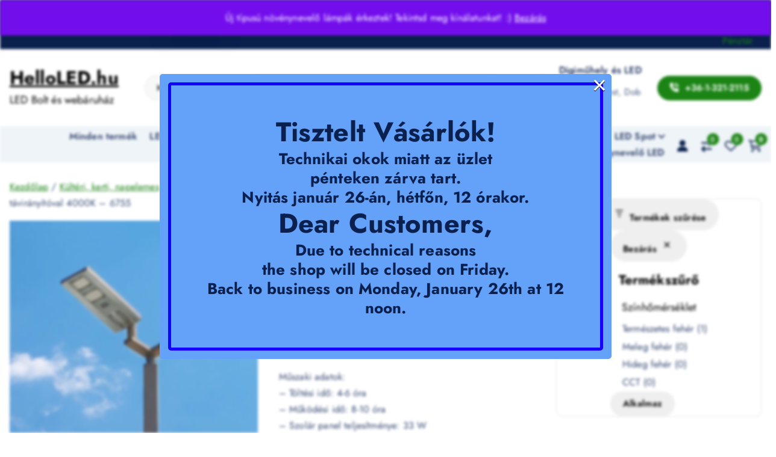

--- FILE ---
content_type: text/html; charset=UTF-8
request_url: https://www.helloled.hu/termek/33w-napelemtabla-led-utcai-vilagitassal-konzollal-es-taviranyitoval-4000k-6755/
body_size: 40513
content:
<!DOCTYPE html>
<html lang="hu">
	<head>
		<meta charset="UTF-8">
		<meta name="viewport" content="width=device-width, initial-scale=1">
		<meta http-equiv="x-ua-compatible" content="ie=edge">
		
		<link rel="profile" href="https://gmpg.org/xfn/11">
		
		<title>33W Napelemtábla LED Utcai világítással, konzollal és távirányítóval 4000K &#8211; 6755 &#8211; HelloLED.hu</title>
<meta name='robots' content='max-image-preview:large' />
<link rel="alternate" type="application/rss+xml" title="HelloLED.hu &raquo; hírcsatorna" href="https://www.helloled.hu/feed/" />
<link rel="alternate" type="application/rss+xml" title="HelloLED.hu &raquo; hozzászólás hírcsatorna" href="https://www.helloled.hu/comments/feed/" />
<link rel="alternate" title="oEmbed (JSON)" type="application/json+oembed" href="https://www.helloled.hu/wp-json/oembed/1.0/embed?url=https%3A%2F%2Fwww.helloled.hu%2Ftermek%2F33w-napelemtabla-led-utcai-vilagitassal-konzollal-es-taviranyitoval-4000k-6755%2F" />
<link rel="alternate" title="oEmbed (XML)" type="text/xml+oembed" href="https://www.helloled.hu/wp-json/oembed/1.0/embed?url=https%3A%2F%2Fwww.helloled.hu%2Ftermek%2F33w-napelemtabla-led-utcai-vilagitassal-konzollal-es-taviranyitoval-4000k-6755%2F&#038;format=xml" />
<style id='wp-img-auto-sizes-contain-inline-css' type='text/css'>
img:is([sizes=auto i],[sizes^="auto," i]){contain-intrinsic-size:3000px 1500px}
/*# sourceURL=wp-img-auto-sizes-contain-inline-css */
</style>
<style id='wp-emoji-styles-inline-css' type='text/css'>

	img.wp-smiley, img.emoji {
		display: inline !important;
		border: none !important;
		box-shadow: none !important;
		height: 1em !important;
		width: 1em !important;
		margin: 0 0.07em !important;
		vertical-align: -0.1em !important;
		background: none !important;
		padding: 0 !important;
	}
/*# sourceURL=wp-emoji-styles-inline-css */
</style>
<style id='wp-block-library-inline-css' type='text/css'>
:root{--wp-block-synced-color:#7a00df;--wp-block-synced-color--rgb:122,0,223;--wp-bound-block-color:var(--wp-block-synced-color);--wp-editor-canvas-background:#ddd;--wp-admin-theme-color:#007cba;--wp-admin-theme-color--rgb:0,124,186;--wp-admin-theme-color-darker-10:#006ba1;--wp-admin-theme-color-darker-10--rgb:0,107,160.5;--wp-admin-theme-color-darker-20:#005a87;--wp-admin-theme-color-darker-20--rgb:0,90,135;--wp-admin-border-width-focus:2px}@media (min-resolution:192dpi){:root{--wp-admin-border-width-focus:1.5px}}.wp-element-button{cursor:pointer}:root .has-very-light-gray-background-color{background-color:#eee}:root .has-very-dark-gray-background-color{background-color:#313131}:root .has-very-light-gray-color{color:#eee}:root .has-very-dark-gray-color{color:#313131}:root .has-vivid-green-cyan-to-vivid-cyan-blue-gradient-background{background:linear-gradient(135deg,#00d084,#0693e3)}:root .has-purple-crush-gradient-background{background:linear-gradient(135deg,#34e2e4,#4721fb 50%,#ab1dfe)}:root .has-hazy-dawn-gradient-background{background:linear-gradient(135deg,#faaca8,#dad0ec)}:root .has-subdued-olive-gradient-background{background:linear-gradient(135deg,#fafae1,#67a671)}:root .has-atomic-cream-gradient-background{background:linear-gradient(135deg,#fdd79a,#004a59)}:root .has-nightshade-gradient-background{background:linear-gradient(135deg,#330968,#31cdcf)}:root .has-midnight-gradient-background{background:linear-gradient(135deg,#020381,#2874fc)}:root{--wp--preset--font-size--normal:16px;--wp--preset--font-size--huge:42px}.has-regular-font-size{font-size:1em}.has-larger-font-size{font-size:2.625em}.has-normal-font-size{font-size:var(--wp--preset--font-size--normal)}.has-huge-font-size{font-size:var(--wp--preset--font-size--huge)}.has-text-align-center{text-align:center}.has-text-align-left{text-align:left}.has-text-align-right{text-align:right}.has-fit-text{white-space:nowrap!important}#end-resizable-editor-section{display:none}.aligncenter{clear:both}.items-justified-left{justify-content:flex-start}.items-justified-center{justify-content:center}.items-justified-right{justify-content:flex-end}.items-justified-space-between{justify-content:space-between}.screen-reader-text{border:0;clip-path:inset(50%);height:1px;margin:-1px;overflow:hidden;padding:0;position:absolute;width:1px;word-wrap:normal!important}.screen-reader-text:focus{background-color:#ddd;clip-path:none;color:#444;display:block;font-size:1em;height:auto;left:5px;line-height:normal;padding:15px 23px 14px;text-decoration:none;top:5px;width:auto;z-index:100000}html :where(.has-border-color){border-style:solid}html :where([style*=border-top-color]){border-top-style:solid}html :where([style*=border-right-color]){border-right-style:solid}html :where([style*=border-bottom-color]){border-bottom-style:solid}html :where([style*=border-left-color]){border-left-style:solid}html :where([style*=border-width]){border-style:solid}html :where([style*=border-top-width]){border-top-style:solid}html :where([style*=border-right-width]){border-right-style:solid}html :where([style*=border-bottom-width]){border-bottom-style:solid}html :where([style*=border-left-width]){border-left-style:solid}html :where(img[class*=wp-image-]){height:auto;max-width:100%}:where(figure){margin:0 0 1em}html :where(.is-position-sticky){--wp-admin--admin-bar--position-offset:var(--wp-admin--admin-bar--height,0px)}@media screen and (max-width:600px){html :where(.is-position-sticky){--wp-admin--admin-bar--position-offset:0px}}

/*# sourceURL=wp-block-library-inline-css */
</style><style id='wp-block-heading-inline-css' type='text/css'>
h1:where(.wp-block-heading).has-background,h2:where(.wp-block-heading).has-background,h3:where(.wp-block-heading).has-background,h4:where(.wp-block-heading).has-background,h5:where(.wp-block-heading).has-background,h6:where(.wp-block-heading).has-background{padding:1.25em 2.375em}h1.has-text-align-left[style*=writing-mode]:where([style*=vertical-lr]),h1.has-text-align-right[style*=writing-mode]:where([style*=vertical-rl]),h2.has-text-align-left[style*=writing-mode]:where([style*=vertical-lr]),h2.has-text-align-right[style*=writing-mode]:where([style*=vertical-rl]),h3.has-text-align-left[style*=writing-mode]:where([style*=vertical-lr]),h3.has-text-align-right[style*=writing-mode]:where([style*=vertical-rl]),h4.has-text-align-left[style*=writing-mode]:where([style*=vertical-lr]),h4.has-text-align-right[style*=writing-mode]:where([style*=vertical-rl]),h5.has-text-align-left[style*=writing-mode]:where([style*=vertical-lr]),h5.has-text-align-right[style*=writing-mode]:where([style*=vertical-rl]),h6.has-text-align-left[style*=writing-mode]:where([style*=vertical-lr]),h6.has-text-align-right[style*=writing-mode]:where([style*=vertical-rl]){rotate:180deg}
/*# sourceURL=https://www.helloled.hu/wp-includes/blocks/heading/style.min.css */
</style>
<style id='wp-block-list-inline-css' type='text/css'>
ol,ul{box-sizing:border-box}:root :where(.wp-block-list.has-background){padding:1.25em 2.375em}
/*# sourceURL=https://www.helloled.hu/wp-includes/blocks/list/style.min.css */
</style>
<style id='wp-block-group-inline-css' type='text/css'>
.wp-block-group{box-sizing:border-box}:where(.wp-block-group.wp-block-group-is-layout-constrained){position:relative}
/*# sourceURL=https://www.helloled.hu/wp-includes/blocks/group/style.min.css */
</style>
<style id='wp-block-paragraph-inline-css' type='text/css'>
.is-small-text{font-size:.875em}.is-regular-text{font-size:1em}.is-large-text{font-size:2.25em}.is-larger-text{font-size:3em}.has-drop-cap:not(:focus):first-letter{float:left;font-size:8.4em;font-style:normal;font-weight:100;line-height:.68;margin:.05em .1em 0 0;text-transform:uppercase}body.rtl .has-drop-cap:not(:focus):first-letter{float:none;margin-left:.1em}p.has-drop-cap.has-background{overflow:hidden}:root :where(p.has-background){padding:1.25em 2.375em}:where(p.has-text-color:not(.has-link-color)) a{color:inherit}p.has-text-align-left[style*="writing-mode:vertical-lr"],p.has-text-align-right[style*="writing-mode:vertical-rl"]{rotate:180deg}
/*# sourceURL=https://www.helloled.hu/wp-includes/blocks/paragraph/style.min.css */
</style>
<link rel='stylesheet' id='wc-blocks-style-css' href='https://www.helloled.hu/wp-content/plugins/woocommerce/assets/client/blocks/wc-blocks.css?ver=wc-10.4.3' type='text/css' media='all' />
<link rel='stylesheet' id='wc-blocks-style-product-categories-css' href='https://www.helloled.hu/wp-content/plugins/woocommerce/assets/client/blocks/product-categories.css?ver=wc-10.4.3' type='text/css' media='all' />
<style id='woocommerce-product-filters-style-inline-css' type='text/css'>
@keyframes wc-skeleton-shimmer{to{transform:translateX(100%)}}:where(.wc-block-product-filters){--top-padding:var(--wp-admin--admin-bar--height);display:inline-flex}@media(max-width:782px){:where(.wc-block-product-filters){--top-padding:var(--adminbar-mobile-padding,0)}}:where(.wc-block-product-filters) .wc-block-product-filters__close-overlay,:where(.wc-block-product-filters) .wc-block-product-filters__open-overlay{align-items:center;background:transparent;border:transparent;color:inherit;display:flex;font-size:.875em;padding:0}:where(.wc-block-product-filters) .wc-block-product-filters__close-overlay svg,:where(.wc-block-product-filters) .wc-block-product-filters__open-overlay svg{fill:currentColor}:where(.wc-block-product-filters) .wc-block-product-filters__close-overlay span,:where(.wc-block-product-filters) .wc-block-product-filters__open-overlay span{padding:0 5px}:where(.wc-block-product-filters) .wc-block-product-filters__open-overlay svg{height:var(--wc-product-filters-overlay-icon-size,1.5em);width:var(--wc-product-filters-overlay-icon-size,1.5em)}:where(.wc-block-product-filters) .wc-block-product-filters__overlay{background-color:transparent;inset:0;pointer-events:none;position:fixed;top:var(--top-padding);transition:background-color .5s}:where(.wc-block-product-filters) .wc-block-product-filters__overlay-wrapper{height:100%;position:relative;width:100%}:where(.wc-block-product-filters) .wc-block-product-filters__overlay-dialog{background-color:var(--wc-product-filters-overlay-background-color,var(--wc-product-filters-background-color,var(--wp--preset--color--base,#fff)));color:var(--wc-product-filters-overlay-text-color,var(--wc-product-filters-text-color,var(--wp--preset--color--base,#111)));display:flex!important;flex-direction:column;gap:var(--wp--preset--spacing--40);inset:0;max-height:100%;position:absolute;transform:translateY(100vh);transition:none}:where(.wc-block-product-filters) .wc-block-product-filters__overlay-header{display:flex;flex-flow:row-reverse;padding:var(--wp--preset--spacing--30) var(--wp--preset--spacing--40) 0}:where(.wc-block-product-filters) .wc-block-product-filters__overlay-content{display:flex;flex-direction:column;flex-grow:1;gap:var(--wc-product-filter-block-spacing,var(--wp--style--block-gap,1.2rem));overflow-y:scroll;padding:0 var(--wp--preset--spacing--40)}:where(.wc-block-product-filters) .wc-block-product-filters__overlay-content>:first-child{margin-top:0}:where(.wc-block-product-filters) .wc-block-product-filters__overlay-footer{box-shadow:0 -4px 8px 0 rgba(0,0,0,.102);padding:var(--wp--preset--spacing--30) var(--wp--preset--spacing--40)}:where(.wc-block-product-filters) .wc-block-product-filters__apply{width:100%}:where(.wc-block-product-filters).is-overlay-opened .wc-block-product-filters__overlay{background-color:rgba(95,95,95,.35);pointer-events:auto;z-index:9999}:where(.wc-block-product-filters).is-overlay-opened .wc-block-product-filters__overlay-dialog{color:var(--wc-product-filters-overlay-color,inherit);transform:translateY(0);transition:transform .5s}@media(min-width:601px){:where(.wc-block-product-filters),:where(.wc-block-product-filters).is-overlay-opened{display:flex}:where(.wc-block-product-filters) .wc-block-product-filters__open-overlay,:where(.wc-block-product-filters) .wc-block-product-filters__overlay-footer,:where(.wc-block-product-filters) .wc-block-product-filters__overlay-header,:where(.wc-block-product-filters).is-overlay-opened .wc-block-product-filters__open-overlay,:where(.wc-block-product-filters).is-overlay-opened .wc-block-product-filters__overlay-footer,:where(.wc-block-product-filters).is-overlay-opened .wc-block-product-filters__overlay-header{display:none}:where(.wc-block-product-filters) .wc-block-product-filters__overlay,:where(.wc-block-product-filters).is-overlay-opened .wc-block-product-filters__overlay{background:inherit;color:inherit;inset:0;pointer-events:auto;position:relative;transition:none}:where(.wc-block-product-filters) .wc-block-product-filters__overlay-wrapper,:where(.wc-block-product-filters).is-overlay-opened .wc-block-product-filters__overlay-wrapper{background:inherit;color:inherit;height:auto;width:auto}:where(.wc-block-product-filters) .wc-block-product-filters__overlay-dialog,:where(.wc-block-product-filters).is-overlay-opened .wc-block-product-filters__overlay-dialog{background:inherit;color:inherit;position:relative;transform:none}:where(.wc-block-product-filters) .wc-block-product-filters__overlay-content,:where(.wc-block-product-filters).is-overlay-opened .wc-block-product-filters__overlay-content{background:inherit;color:inherit;flex-grow:1;overflow:visible;padding:0}}@media(max-width:600px){:where(.wc-block-product-filters) .wc-block-product-filters__overlay-content .wp-block-group{display:block}:where(.wc-block-product-filters) .wc-block-product-filters__overlay-content .wp-block-group>div{margin:20px 0}}.wc-block-product-filter--hidden{display:none}

/*# sourceURL=https://www.helloled.hu/wp-content/plugins/woocommerce/assets/client/blocks/woocommerce/product-filters-style.css */
</style>
<link rel='stylesheet' id='wc-blocks-style-product-filter-attribute-css' href='https://www.helloled.hu/wp-content/plugins/woocommerce/assets/client/blocks/product-filter-attribute.css?ver=wc-10.4.3' type='text/css' media='all' />
<style id='woocommerce-product-filter-checkbox-list-style-inline-css' type='text/css'>
@keyframes wc-skeleton-shimmer{to{transform:translateX(100%)}}.wc-block-product-filter-checkbox-list fieldset{display:contents}.wc-block-product-filter-checkbox-list__label{align-items:center;display:inline-flex;gap:.625em}.wc-block-product-filter-checkbox-list__item .wc-block-product-filter-checkbox-list__label{margin-bottom:0}:where(.wc-block-product-filter-checkbox-list__input-wrapper){display:block;position:relative}.wc-block-product-filter-checkbox-list__input-wrapper:before{background:currentColor;border-radius:2px;content:"";height:1em;left:0;opacity:.1;pointer-events:none;position:absolute;top:0;width:1em}.has-option-element-color .wc-block-product-filter-checkbox-list__input-wrapper:before{display:none}input[type=checkbox].wc-block-product-filter-checkbox-list__input{appearance:none;background:var(--wc-product-filter-checkbox-list-option-element,transparent);border:1px solid var(--wc-product-filter-checkbox-list-option-element-border,transparent);border-radius:2px;color:inherit;cursor:pointer;display:block;font-size:inherit;height:1em;margin:0;width:1em}input[type=checkbox].wc-block-product-filter-checkbox-list__input:focus{outline-color:var(--wc-product-filter-checkbox-list-option-element-border,currentColor);outline-width:1px}svg.wc-block-product-filter-checkbox-list__mark{box-sizing:border-box;color:var(--wc-product-filter-checkbox-list-option-element-selected,currentColor);display:none;height:1em;left:0;padding:.2em;position:absolute;top:0;width:1em}input[type=checkbox].wc-block-product-filter-checkbox-list__input:checked:after,input[type=checkbox].wc-block-product-filter-checkbox-list__input:checked:before{content:none}input[type=checkbox].wc-block-product-filter-checkbox-list__input:checked+.wc-block-product-filter-checkbox-list__mark{display:block;pointer-events:none}:where(.wc-block-product-filter-checkbox-list__text-wrapper){align-items:center;display:inline-flex;font-size:.875em;gap:4px}.wc-block-product-filter-checkbox-list__text{color:var(--wc-product-filter-checkbox-list-label-element,currentColor);display:contents}.wc-block-product-filter-checkbox-list__count{display:contents;white-space:nowrap}.wc-block-product-filter-checkbox-list__show-more{appearance:none;background:transparent;border:none;font-family:inherit;padding:0;text-decoration:underline}

/*# sourceURL=https://www.helloled.hu/wp-content/plugins/woocommerce/assets/client/blocks/woocommerce/product-filter-checkbox-list-style.css */
</style>
<style id='woocommerce-product-filter-chips-style-inline-css' type='text/css'>
@keyframes wc-skeleton-shimmer{to{transform:translateX(100%)}}.wc-block-product-filter-chips fieldset{display:contents}:where(.wc-block-product-filter-chips__items){display:flex;flex-wrap:wrap;gap:4px}.wc-block-product-filter-chips__item{appearance:none;background:transparent;border:1px solid color-mix(in srgb,currentColor 40%,transparent);border-radius:2px;color:inherit;cursor:pointer;font-family:inherit;font-size:.8em;padding:.25em .75em}.wc-block-product-filter-chips__item:focus{outline:1px solid currentColor;outline-offset:1px}.wc-block-product-filter-chips__item:hover{background-color:color-mix(in srgb,var(--wp--preset--color--contrast) 10%,transparent)}.has-chip-text-color .wc-block-product-filter-chips__item{color:var(--wc-product-filter-chips-text)}.has-chip-background-color .wc-block-product-filter-chips__item{background:var(--wc-product-filter-chips-background)}.has-chip-border-color .wc-block-product-filter-chips__item{border-color:var(--wc-product-filter-chips-border)}.has-selected-chip-text-color .wc-block-product-filter-chips__item[aria-checked=true]{color:var(--wc-product-filter-chips-selected-text)}.has-selected-chip-background-color .wc-block-product-filter-chips__item[aria-checked=true]{background:var(--wc-product-filter-chips-selected-background)}.has-selected-chip-border-color .wc-block-product-filter-chips__item[aria-checked=true]{border-color:var(--wc-product-filter-chips-selected-border)}:where(.wc-block-product-filter-chips__label){align-items:center;display:inline-flex;gap:4px}.wc-block-product-filter-chips__text{display:contents}.wc-block-product-filter-chips__count{display:contents;white-space:nowrap}.wc-block-product-filter-chips__show-more{appearance:none;background:transparent;border:none;font-family:inherit;padding:0;text-decoration:underline}

/*# sourceURL=https://www.helloled.hu/wp-content/plugins/woocommerce/assets/client/blocks/woocommerce/product-filter-chips-style.css */
</style>
<style id='global-styles-inline-css' type='text/css'>
:root{--wp--preset--aspect-ratio--square: 1;--wp--preset--aspect-ratio--4-3: 4/3;--wp--preset--aspect-ratio--3-4: 3/4;--wp--preset--aspect-ratio--3-2: 3/2;--wp--preset--aspect-ratio--2-3: 2/3;--wp--preset--aspect-ratio--16-9: 16/9;--wp--preset--aspect-ratio--9-16: 9/16;--wp--preset--color--black: #000000;--wp--preset--color--cyan-bluish-gray: #abb8c3;--wp--preset--color--white: #ffffff;--wp--preset--color--pale-pink: #f78da7;--wp--preset--color--vivid-red: #cf2e2e;--wp--preset--color--luminous-vivid-orange: #ff6900;--wp--preset--color--luminous-vivid-amber: #fcb900;--wp--preset--color--light-green-cyan: #7bdcb5;--wp--preset--color--vivid-green-cyan: #00d084;--wp--preset--color--pale-cyan-blue: #8ed1fc;--wp--preset--color--vivid-cyan-blue: #0693e3;--wp--preset--color--vivid-purple: #9b51e0;--wp--preset--gradient--vivid-cyan-blue-to-vivid-purple: linear-gradient(135deg,rgb(6,147,227) 0%,rgb(155,81,224) 100%);--wp--preset--gradient--light-green-cyan-to-vivid-green-cyan: linear-gradient(135deg,rgb(122,220,180) 0%,rgb(0,208,130) 100%);--wp--preset--gradient--luminous-vivid-amber-to-luminous-vivid-orange: linear-gradient(135deg,rgb(252,185,0) 0%,rgb(255,105,0) 100%);--wp--preset--gradient--luminous-vivid-orange-to-vivid-red: linear-gradient(135deg,rgb(255,105,0) 0%,rgb(207,46,46) 100%);--wp--preset--gradient--very-light-gray-to-cyan-bluish-gray: linear-gradient(135deg,rgb(238,238,238) 0%,rgb(169,184,195) 100%);--wp--preset--gradient--cool-to-warm-spectrum: linear-gradient(135deg,rgb(74,234,220) 0%,rgb(151,120,209) 20%,rgb(207,42,186) 40%,rgb(238,44,130) 60%,rgb(251,105,98) 80%,rgb(254,248,76) 100%);--wp--preset--gradient--blush-light-purple: linear-gradient(135deg,rgb(255,206,236) 0%,rgb(152,150,240) 100%);--wp--preset--gradient--blush-bordeaux: linear-gradient(135deg,rgb(254,205,165) 0%,rgb(254,45,45) 50%,rgb(107,0,62) 100%);--wp--preset--gradient--luminous-dusk: linear-gradient(135deg,rgb(255,203,112) 0%,rgb(199,81,192) 50%,rgb(65,88,208) 100%);--wp--preset--gradient--pale-ocean: linear-gradient(135deg,rgb(255,245,203) 0%,rgb(182,227,212) 50%,rgb(51,167,181) 100%);--wp--preset--gradient--electric-grass: linear-gradient(135deg,rgb(202,248,128) 0%,rgb(113,206,126) 100%);--wp--preset--gradient--midnight: linear-gradient(135deg,rgb(2,3,129) 0%,rgb(40,116,252) 100%);--wp--preset--font-size--small: 13px;--wp--preset--font-size--medium: 20px;--wp--preset--font-size--large: 36px;--wp--preset--font-size--x-large: 42px;--wp--preset--spacing--20: 0.44rem;--wp--preset--spacing--30: 0.67rem;--wp--preset--spacing--40: 1rem;--wp--preset--spacing--50: 1.5rem;--wp--preset--spacing--60: 2.25rem;--wp--preset--spacing--70: 3.38rem;--wp--preset--spacing--80: 5.06rem;--wp--preset--shadow--natural: 6px 6px 9px rgba(0, 0, 0, 0.2);--wp--preset--shadow--deep: 12px 12px 50px rgba(0, 0, 0, 0.4);--wp--preset--shadow--sharp: 6px 6px 0px rgba(0, 0, 0, 0.2);--wp--preset--shadow--outlined: 6px 6px 0px -3px rgb(255, 255, 255), 6px 6px rgb(0, 0, 0);--wp--preset--shadow--crisp: 6px 6px 0px rgb(0, 0, 0);}:where(.is-layout-flex){gap: 0.5em;}:where(.is-layout-grid){gap: 0.5em;}body .is-layout-flex{display: flex;}.is-layout-flex{flex-wrap: wrap;align-items: center;}.is-layout-flex > :is(*, div){margin: 0;}body .is-layout-grid{display: grid;}.is-layout-grid > :is(*, div){margin: 0;}:where(.wp-block-columns.is-layout-flex){gap: 2em;}:where(.wp-block-columns.is-layout-grid){gap: 2em;}:where(.wp-block-post-template.is-layout-flex){gap: 1.25em;}:where(.wp-block-post-template.is-layout-grid){gap: 1.25em;}.has-black-color{color: var(--wp--preset--color--black) !important;}.has-cyan-bluish-gray-color{color: var(--wp--preset--color--cyan-bluish-gray) !important;}.has-white-color{color: var(--wp--preset--color--white) !important;}.has-pale-pink-color{color: var(--wp--preset--color--pale-pink) !important;}.has-vivid-red-color{color: var(--wp--preset--color--vivid-red) !important;}.has-luminous-vivid-orange-color{color: var(--wp--preset--color--luminous-vivid-orange) !important;}.has-luminous-vivid-amber-color{color: var(--wp--preset--color--luminous-vivid-amber) !important;}.has-light-green-cyan-color{color: var(--wp--preset--color--light-green-cyan) !important;}.has-vivid-green-cyan-color{color: var(--wp--preset--color--vivid-green-cyan) !important;}.has-pale-cyan-blue-color{color: var(--wp--preset--color--pale-cyan-blue) !important;}.has-vivid-cyan-blue-color{color: var(--wp--preset--color--vivid-cyan-blue) !important;}.has-vivid-purple-color{color: var(--wp--preset--color--vivid-purple) !important;}.has-black-background-color{background-color: var(--wp--preset--color--black) !important;}.has-cyan-bluish-gray-background-color{background-color: var(--wp--preset--color--cyan-bluish-gray) !important;}.has-white-background-color{background-color: var(--wp--preset--color--white) !important;}.has-pale-pink-background-color{background-color: var(--wp--preset--color--pale-pink) !important;}.has-vivid-red-background-color{background-color: var(--wp--preset--color--vivid-red) !important;}.has-luminous-vivid-orange-background-color{background-color: var(--wp--preset--color--luminous-vivid-orange) !important;}.has-luminous-vivid-amber-background-color{background-color: var(--wp--preset--color--luminous-vivid-amber) !important;}.has-light-green-cyan-background-color{background-color: var(--wp--preset--color--light-green-cyan) !important;}.has-vivid-green-cyan-background-color{background-color: var(--wp--preset--color--vivid-green-cyan) !important;}.has-pale-cyan-blue-background-color{background-color: var(--wp--preset--color--pale-cyan-blue) !important;}.has-vivid-cyan-blue-background-color{background-color: var(--wp--preset--color--vivid-cyan-blue) !important;}.has-vivid-purple-background-color{background-color: var(--wp--preset--color--vivid-purple) !important;}.has-black-border-color{border-color: var(--wp--preset--color--black) !important;}.has-cyan-bluish-gray-border-color{border-color: var(--wp--preset--color--cyan-bluish-gray) !important;}.has-white-border-color{border-color: var(--wp--preset--color--white) !important;}.has-pale-pink-border-color{border-color: var(--wp--preset--color--pale-pink) !important;}.has-vivid-red-border-color{border-color: var(--wp--preset--color--vivid-red) !important;}.has-luminous-vivid-orange-border-color{border-color: var(--wp--preset--color--luminous-vivid-orange) !important;}.has-luminous-vivid-amber-border-color{border-color: var(--wp--preset--color--luminous-vivid-amber) !important;}.has-light-green-cyan-border-color{border-color: var(--wp--preset--color--light-green-cyan) !important;}.has-vivid-green-cyan-border-color{border-color: var(--wp--preset--color--vivid-green-cyan) !important;}.has-pale-cyan-blue-border-color{border-color: var(--wp--preset--color--pale-cyan-blue) !important;}.has-vivid-cyan-blue-border-color{border-color: var(--wp--preset--color--vivid-cyan-blue) !important;}.has-vivid-purple-border-color{border-color: var(--wp--preset--color--vivid-purple) !important;}.has-vivid-cyan-blue-to-vivid-purple-gradient-background{background: var(--wp--preset--gradient--vivid-cyan-blue-to-vivid-purple) !important;}.has-light-green-cyan-to-vivid-green-cyan-gradient-background{background: var(--wp--preset--gradient--light-green-cyan-to-vivid-green-cyan) !important;}.has-luminous-vivid-amber-to-luminous-vivid-orange-gradient-background{background: var(--wp--preset--gradient--luminous-vivid-amber-to-luminous-vivid-orange) !important;}.has-luminous-vivid-orange-to-vivid-red-gradient-background{background: var(--wp--preset--gradient--luminous-vivid-orange-to-vivid-red) !important;}.has-very-light-gray-to-cyan-bluish-gray-gradient-background{background: var(--wp--preset--gradient--very-light-gray-to-cyan-bluish-gray) !important;}.has-cool-to-warm-spectrum-gradient-background{background: var(--wp--preset--gradient--cool-to-warm-spectrum) !important;}.has-blush-light-purple-gradient-background{background: var(--wp--preset--gradient--blush-light-purple) !important;}.has-blush-bordeaux-gradient-background{background: var(--wp--preset--gradient--blush-bordeaux) !important;}.has-luminous-dusk-gradient-background{background: var(--wp--preset--gradient--luminous-dusk) !important;}.has-pale-ocean-gradient-background{background: var(--wp--preset--gradient--pale-ocean) !important;}.has-electric-grass-gradient-background{background: var(--wp--preset--gradient--electric-grass) !important;}.has-midnight-gradient-background{background: var(--wp--preset--gradient--midnight) !important;}.has-small-font-size{font-size: var(--wp--preset--font-size--small) !important;}.has-medium-font-size{font-size: var(--wp--preset--font-size--medium) !important;}.has-large-font-size{font-size: var(--wp--preset--font-size--large) !important;}.has-x-large-font-size{font-size: var(--wp--preset--font-size--x-large) !important;}
/*# sourceURL=global-styles-inline-css */
</style>
<style id='core-block-supports-inline-css' type='text/css'>
.wp-container-woocommerce-product-filters-is-layout-37936256{flex-wrap:nowrap;flex-direction:column;align-items:stretch;}.wp-container-core-group-is-layout-8cf370e7{flex-direction:column;align-items:flex-start;}.wp-container-content-9cfa9a5a{flex-grow:1;}
/*# sourceURL=core-block-supports-inline-css */
</style>

<style id='classic-theme-styles-inline-css' type='text/css'>
/*! This file is auto-generated */
.wp-block-button__link{color:#fff;background-color:#32373c;border-radius:9999px;box-shadow:none;text-decoration:none;padding:calc(.667em + 2px) calc(1.333em + 2px);font-size:1.125em}.wp-block-file__button{background:#32373c;color:#fff;text-decoration:none}
/*# sourceURL=/wp-includes/css/classic-themes.min.css */
</style>
<link rel='stylesheet' id='photoswipe-css' href='https://www.helloled.hu/wp-content/plugins/woocommerce/assets/css/photoswipe/photoswipe.min.css?ver=10.4.3' type='text/css' media='all' />
<link rel='stylesheet' id='photoswipe-default-skin-css' href='https://www.helloled.hu/wp-content/plugins/woocommerce/assets/css/photoswipe/default-skin/default-skin.min.css?ver=10.4.3' type='text/css' media='all' />
<link rel='stylesheet' id='woocommerce-layout-css' href='https://www.helloled.hu/wp-content/plugins/woocommerce/assets/css/woocommerce-layout.css?ver=10.4.3' type='text/css' media='all' />
<link rel='stylesheet' id='woocommerce-smallscreen-css' href='https://www.helloled.hu/wp-content/plugins/woocommerce/assets/css/woocommerce-smallscreen.css?ver=10.4.3' type='text/css' media='only screen and (max-width: 768px)' />
<link rel='stylesheet' id='woocommerce-general-css' href='https://www.helloled.hu/wp-content/plugins/woocommerce/assets/css/woocommerce.css?ver=10.4.3' type='text/css' media='all' />
<style id='woocommerce-inline-inline-css' type='text/css'>
.woocommerce form .form-row .required { visibility: visible; }
/*# sourceURL=woocommerce-inline-inline-css */
</style>
<link rel='stylesheet' id='wppopups-base-css' href='https://www.helloled.hu/wp-content/plugins/wp-popups-lite/src/assets/css/wppopups-base.css?ver=2.2.0.3' type='text/css' media='all' />
<link rel='stylesheet' id='fable-extra-product-search-style-css' href='https://www.helloled.hu/wp-content/plugins/fable-extra//inc/woo-features/assets/css/fable-extra-product-search.css?ver=1.0.0' type='text/css' media='all' />
<link rel='stylesheet' id='owl-carousel-min-css' href='https://www.helloled.hu/wp-content/themes/shopire/assets/vendors/css/owl.carousel.min.css?ver=6.9' type='text/css' media='all' />
<link rel='stylesheet' id='all-css-css' href='https://www.helloled.hu/wp-content/themes/shopire/assets/vendors/css/all.min.css?ver=6.9' type='text/css' media='all' />
<link rel='stylesheet' id='animate-css' href='https://www.helloled.hu/wp-content/themes/shopire/assets/vendors/css/animate.css?ver=6.9' type='text/css' media='all' />
<link rel='stylesheet' id='Fancybox-css' href='https://www.helloled.hu/wp-content/themes/shopire/assets/vendors/css/jquery.fancybox.min.css?ver=6.9' type='text/css' media='all' />
<link rel='stylesheet' id='shopire-core-css' href='https://www.helloled.hu/wp-content/themes/shopire/assets/css/core.css?ver=6.9' type='text/css' media='all' />
<link rel='stylesheet' id='shopire-theme-css' href='https://www.helloled.hu/wp-content/themes/shopire/assets/css/themes.css?ver=6.9' type='text/css' media='all' />
<link rel='stylesheet' id='shopire-woocommerce-css' href='https://www.helloled.hu/wp-content/themes/shopire/assets/css/woo-styles.css?ver=6.9' type='text/css' media='all' />
<link rel='stylesheet' id='shopire-style-css' href='https://www.helloled.hu/wp-content/themes/easybuy/style.css?ver=6.9' type='text/css' media='all' />
<style id='shopire-style-inline-css' type='text/css'>
.wf_pagetitle { padding-top: 4.5rem;} @media (max-width:768px) {.wf_pagetitle { padding-top: 4.5rem;} } @media (max-width:480px) {.wf_pagetitle { padding-top: 4.5rem;} } .wf_pagetitle { padding-bottom: 4.5rem;} @media (max-width:768px) {.wf_pagetitle { padding-bottom: 4.5rem;} } @media (max-width:480px) {.wf_pagetitle { padding-bottom: 4.5rem;} } .site--logo img { max-width: 218px !important;} @media (max-width:480px) {.site--logo img { max-width: 267px !important;} } .site--logo .site-title { font-size: 31px !important;} @media (max-width:480px) {.site--logo .site-title { font-size: 28px !important;} } .site--logo .site-description { font-size: 18px !important;} .wf-container,.wf_slider .wf_owl_carousel.owl-carousel .owl-nav,.wf_slider .wf_owl_carousel.owl-carousel .owl-dots {
						max-width: 1440px;
					}.header--eight .wf-container {
						max-width: calc(1440px + 7.15rem);
					}
	@media (min-width: 992px) {#wf-main {
					max-width:70%;
					flex-basis:70%;
				}
#wf-sidebar {
					max-width:30%;
					flex-basis:30%;
				}}
.wf_widget-area .widget .widget-title { font-size: 16px;} @media (max-width:768px) {.wf_widget-area .widget .widget-title { font-size: 35px;} } @media (max-width:480px) {.wf_widget-area .widget .widget-title { font-size: 35px;} }  body{ 
			font-weight: inherit;
			text-transform: inherit;
			font-style: inherit;
			text-decoration: none;
		}
 h1{ 
				font-weight: 700;
				text-transform: inherit;
				font-style: inherit;
				text-decoration: inherit;
			}
 h2{ 
				font-weight: 700;
				text-transform: inherit;
				font-style: inherit;
				text-decoration: inherit;
			}
 h3{ 
				font-weight: 700;
				text-transform: inherit;
				font-style: inherit;
				text-decoration: inherit;
			}
 h4{ 
				font-weight: 700;
				text-transform: inherit;
				font-style: inherit;
				text-decoration: inherit;
			}
 h5{ 
				font-weight: 700;
				text-transform: inherit;
				font-style: inherit;
				text-decoration: inherit;
			}
 h6{ 
				font-weight: 700;
				text-transform: inherit;
				font-style: inherit;
				text-decoration: inherit;
			}
.wf_footer--one{ 
				    background-color: #efefef;
			}

.wf_slider .wf_slider-wrapper, .wf_slider .wf_slider-item img+.wf_slider-wrapper {
			background-color: rgba(0, 0, 0, 0.4);
		}

/*# sourceURL=shopire-style-inline-css */
</style>
<link rel='stylesheet' id='shopire-google-fonts-css' href='https://www.helloled.hu/wp-content/fonts/1050ff4c27998c72a5f83b8d94ae6328.css' type='text/css' media='all' />
<link rel='stylesheet' id='dashicons-css' href='https://www.helloled.hu/wp-includes/css/dashicons.min.css?ver=6.9' type='text/css' media='all' />
<link rel='stylesheet' id='fable-extra-woocompare-css' href='https://www.helloled.hu/wp-content/plugins/fable-extra//inc/woo-features/assets/css/fable-extra-woocompare.css?ver=6.9' type='text/css' media='all' />
<link rel='stylesheet' id='fable-extra-woowishlist-css' href='https://www.helloled.hu/wp-content/plugins/fable-extra//inc/woo-features/assets/css/fable-extra-woowishlist.css?ver=6.9' type='text/css' media='all' />
<link rel='stylesheet' id='easybuy-parent-theme-style-css' href='https://www.helloled.hu/wp-content/themes/shopire/style.css?ver=6.9' type='text/css' media='all' />
<script type="text/javascript" src="https://www.helloled.hu/wp-includes/js/jquery/jquery.min.js?ver=3.7.1" id="jquery-core-js"></script>
<script type="text/javascript" src="https://www.helloled.hu/wp-includes/js/jquery/jquery-migrate.min.js?ver=3.4.1" id="jquery-migrate-js"></script>
<script type="text/javascript" src="https://www.helloled.hu/wp-content/plugins/woocommerce/assets/js/jquery-blockui/jquery.blockUI.min.js?ver=2.7.0-wc.10.4.3" id="wc-jquery-blockui-js" defer="defer" data-wp-strategy="defer"></script>
<script type="text/javascript" id="wc-add-to-cart-js-extra">
/* <![CDATA[ */
var wc_add_to_cart_params = {"ajax_url":"/wp-admin/admin-ajax.php","wc_ajax_url":"/?wc-ajax=%%endpoint%%","i18n_view_cart":"Kos\u00e1r","cart_url":"https://www.helloled.hu/kosar/","is_cart":"","cart_redirect_after_add":"no"};
//# sourceURL=wc-add-to-cart-js-extra
/* ]]> */
</script>
<script type="text/javascript" src="https://www.helloled.hu/wp-content/plugins/woocommerce/assets/js/frontend/add-to-cart.min.js?ver=10.4.3" id="wc-add-to-cart-js" defer="defer" data-wp-strategy="defer"></script>
<script type="text/javascript" src="https://www.helloled.hu/wp-content/plugins/woocommerce/assets/js/photoswipe/photoswipe.min.js?ver=4.1.1-wc.10.4.3" id="wc-photoswipe-js" defer="defer" data-wp-strategy="defer"></script>
<script type="text/javascript" src="https://www.helloled.hu/wp-content/plugins/woocommerce/assets/js/photoswipe/photoswipe-ui-default.min.js?ver=4.1.1-wc.10.4.3" id="wc-photoswipe-ui-default-js" defer="defer" data-wp-strategy="defer"></script>
<script type="text/javascript" id="wc-single-product-js-extra">
/* <![CDATA[ */
var wc_single_product_params = {"i18n_required_rating_text":"K\u00e9rlek, v\u00e1lassz egy \u00e9rt\u00e9kel\u00e9st","i18n_rating_options":["1 / 5 csillag","2 / 5 csillag","3 / 5 csillag","4 / 5 csillag","5 / 5 csillag"],"i18n_product_gallery_trigger_text":"View full-screen image gallery","review_rating_required":"yes","flexslider":{"rtl":false,"animation":"slide","smoothHeight":true,"directionNav":false,"controlNav":"thumbnails","slideshow":false,"animationSpeed":500,"animationLoop":false,"allowOneSlide":false},"zoom_enabled":"","zoom_options":[],"photoswipe_enabled":"1","photoswipe_options":{"shareEl":false,"closeOnScroll":false,"history":false,"hideAnimationDuration":0,"showAnimationDuration":0},"flexslider_enabled":""};
//# sourceURL=wc-single-product-js-extra
/* ]]> */
</script>
<script type="text/javascript" src="https://www.helloled.hu/wp-content/plugins/woocommerce/assets/js/frontend/single-product.min.js?ver=10.4.3" id="wc-single-product-js" defer="defer" data-wp-strategy="defer"></script>
<script type="text/javascript" src="https://www.helloled.hu/wp-content/plugins/woocommerce/assets/js/js-cookie/js.cookie.min.js?ver=2.1.4-wc.10.4.3" id="wc-js-cookie-js" defer="defer" data-wp-strategy="defer"></script>
<script type="text/javascript" id="woocommerce-js-extra">
/* <![CDATA[ */
var woocommerce_params = {"ajax_url":"/wp-admin/admin-ajax.php","wc_ajax_url":"/?wc-ajax=%%endpoint%%","i18n_password_show":"Jelsz\u00f3 megjelen\u00edt\u00e9se","i18n_password_hide":"Jelsz\u00f3 elrejt\u00e9se"};
//# sourceURL=woocommerce-js-extra
/* ]]> */
</script>
<script type="text/javascript" src="https://www.helloled.hu/wp-content/plugins/woocommerce/assets/js/frontend/woocommerce.min.js?ver=10.4.3" id="woocommerce-js" defer="defer" data-wp-strategy="defer"></script>
<script type="text/javascript" src="https://www.helloled.hu/wp-content/themes/shopire/assets/vendors/js/owl.carousel.js?ver=1" id="owl-carousel-js"></script>
<link rel="https://api.w.org/" href="https://www.helloled.hu/wp-json/" /><link rel="alternate" title="JSON" type="application/json" href="https://www.helloled.hu/wp-json/wp/v2/product/5970" /><link rel="EditURI" type="application/rsd+xml" title="RSD" href="https://www.helloled.hu/xmlrpc.php?rsd" />
<meta name="generator" content="WordPress 6.9" />
<meta name="generator" content="WooCommerce 10.4.3" />
<link rel="canonical" href="https://www.helloled.hu/termek/33w-napelemtabla-led-utcai-vilagitassal-konzollal-es-taviranyitoval-4000k-6755/" />
<link rel='shortlink' href='https://www.helloled.hu/?p=5970' />
	<noscript><style>.woocommerce-product-gallery{ opacity: 1 !important; }</style></noscript>
		<style type="text/css">
			body header h4.site-title,
		body header p.site-description {
			color: #000;
		}
		</style>
	<style type="text/css" id="spu-css-9441" class="spu-css">		#spu-bg-9441 {
			background-color: rgba(205, 205, 205, 0.33);
		}

		#spu-9441 .spu-close {
			font-size: 40px;
			color: rgb(255, 255, 255);
			text-shadow: 0 1px 0 #000;
		}

		#spu-9441 .spu-close:hover {
			color: #000;
		}

		#spu-9441 {
			background-color: rgb(100, 161, 249);
			max-width: 750px;
			border-radius: 5px;
			
					height: auto;
					box-shadow:  0px 0px 0px 0px #ccc;
				}

		#spu-9441 .spu-container {
					border: 5px solid;
			border-color: rgb(21, 0, 255);
			border-radius: 5px;
			margin: 14px;
					padding: 50px;
			height: calc(100% - 28px);
		}
								</style>
		<link rel="icon" href="https://www.helloled.hu/wp-content/uploads/2025/07/cropped-helloled-favicon-32x32.png" sizes="32x32" />
<link rel="icon" href="https://www.helloled.hu/wp-content/uploads/2025/07/cropped-helloled-favicon-192x192.png" sizes="192x192" />
<link rel="apple-touch-icon" href="https://www.helloled.hu/wp-content/uploads/2025/07/cropped-helloled-favicon-180x180.png" />
<meta name="msapplication-TileImage" content="https://www.helloled.hu/wp-content/uploads/2025/07/cropped-helloled-favicon-270x270.png" />
		<style type="text/css" id="wp-custom-css">
			body.single-product #wf_pagetitle, body.tax-product_cat #wf_pagetitle, .price-stock {
	display:none;
}

.wf_mobilenav-mainmenu, .wf_mobilenav-toggles {
	flex:0 0 15% !important;
}

.wf_mobilenav-logo {
	flex:0 0 60% !important;	
}

#wf-main {
	margin-top:0;
}

.wf_sidebar-wrapper {
	overflow:scroll;
}

.product-content {
	font-size:1.2rem !important;
}
.product-content h3 {
	font-size:1.5rem !important;
}
a.button.product_type_simple.add_to_cart_button.ajax_add_to_cart {
	font-size:1rem !important;
}


.wf_widget-area .widget .wp-block-heading::before, .wf_widget-area .widget .widget-title::before {
	background:none;
}

h3.wp-block-heading {
	color:black !important;
	background-color:white !important;
	padding:0 !important;
	font-weight:normal;
	border-bottom:0px !important;
	font-size:1.8rem !important;
}

#content h4.wp-block-heading {
	background-color:white !important;
	color:black !important;
}

#block-15 {
	padding:0;
}

.is-layout-flex > :is(*, div) {
	width:90%;
}

.wc-block-product-filter-chips__label
{
	font-weight:normal;
}


button[aria-checked="true"] {
	border:0.4rem solid black;
	font-weight:bold;
}

.wf_widget-area .widget ul:not(.wp-block-social-links) li {
	text-transform:none;
}		</style>
			<style id='wp-interactivity-router-animations-inline-css' type='text/css'>
			.wp-interactivity-router-loading-bar {
				position: fixed;
				top: 0;
				left: 0;
				margin: 0;
				padding: 0;
				width: 100vw;
				max-width: 100vw !important;
				height: 4px;
				background-color: #000;
				opacity: 0
			}
			.wp-interactivity-router-loading-bar.start-animation {
				animation: wp-interactivity-router-loading-bar-start-animation 30s cubic-bezier(0.03, 0.5, 0, 1) forwards
			}
			.wp-interactivity-router-loading-bar.finish-animation {
				animation: wp-interactivity-router-loading-bar-finish-animation 300ms ease-in
			}
			@keyframes wp-interactivity-router-loading-bar-start-animation {
				0% { transform: scaleX(0); transform-origin: 0 0; opacity: 1 }
				100% { transform: scaleX(1); transform-origin: 0 0; opacity: 1 }
			}
			@keyframes wp-interactivity-router-loading-bar-finish-animation {
				0% { opacity: 1 }
				50% { opacity: 1 }
				100% { opacity: 0 }
			}
/*# sourceURL=wp-interactivity-router-animations-inline-css */
</style>
</head>
<body class="wp-singular product-template-default single single-product postid-5970 wp-theme-shopire wp-child-theme-easybuy section-title-one btn--effect-six menu__active-one theme-shopire woocommerce woocommerce-page woocommerce-demo-store woocommerce-no-js">
<p role="complementary" aria-label="Üzlet értesítés engedélyezése" class="woocommerce-store-notice demo_store" data-notice-id="a5429cd12aef787f3bd22a35021f5035" style="display:none;">Új típusú növénynevelő lámpák érkeztek! Tekintsd meg kínálatunkat! :) <a role="button" href="#" class="woocommerce-store-notice__dismiss-link">Bezárás</a></p>
	<div id="page" class="site">
		<a class="skip-link screen-reader-text" href="#content">Skip to content</a>
	
		
<header id="wf_header" class="wf_header header--five">
	<div class="wf_header-inner">
		<div class="wf_header-topbar wf-d-lg-block wf-d-none">
				<div class="wf_header-widget">
		<div class="wf-container">
			<div class="wf-row">
				<div class="wf-col-lg-5 wf-col-12">
					<div class="widget--left wf-text-lg-left">
								<aside class="widget widget_contact">
			<div class="contact__list">
									<i class="fab fa-gripfire" aria-hidden="true"></i>
								<div class="contact__body">
																		<h6 class="title">Kedvező árak egész évben!</h6>
															</div>
			</div>
		</aside>
									<aside class="widget widget_social">
			<ul>
									<li><a href="https://www.facebook.com/helloled.digimuhely/"><i class="fab fa-facebook-f"></i></a></li>
									<li><a href="https://www.youtube.com/@helloled2213"><i class="fa-brands fa-youtube"></i></a></li>
									<li><a href="https://maps.google.com/maps?ll=47.503304,19.070033&#038;z=16&#038;t=m&#038;hl=hu-HU&#038;gl=US&#038;mapclient=embed&#038;cid=7398266544884136906"><i class="fa-solid fa-location-dot"></i></a></li>
							</ul>
		</aside>
						</div>
				</div>
				<div class="wf-col-lg-7 wf-col-12">
					<div class="widget--right wf-text-lg-right">    
						<aside id="block-2" class="widget widget_block">
<ul class="wp-block-list">
<li><a href="https://www.helloled.hu/fiokom/" data-type="page" data-id="6">Fiók</a></li>



<li><a href="https://www.helloled.hu/kosar/" data-type="page" data-id="4">Kosár</a></li>



<li><a href="https://www.helloled.hu/penztar/" data-type="page" data-id="5">Pénztár</a></li>
</ul>
</aside>					</div>
				</div>
			</div>
		</div>
	</div>
			</div>
		<div class="wf_header-navwrapper">
			<div class="wf_header-navwrapperinner">
				<!--=== / Start: WF_Navbar / === -->
				<div class="wf_navbar wf-d-none wf-d-lg-block">					
					<div class="wf-container">
						<div class="wf-row align-items-center wf-py-4">
							<div class="wf-col-lg-2 wf-col-12">
								<div class="site--logo">
												<a href="https://www.helloled.hu/" class="site--title">
				<h4 class="site-title">
					HelloLED.hu				</h4>
			</a>	
								<p class="site-description">LED Bolt és webáruház</p>
										</div>
							</div>
							<div class="wf-col-lg-6 wf-col-12">
								<div class="wf_navbar-right">
									<ul class="wf_navbar-list-right">
																				<li class="wf_navbar-search-form">			<div class="header-search-form product-search">
				<form name="product-search" method="get" action="https://www.helloled.hu/">
					<div class="search-wrapper">
						<input type="search" name="s" class="search header-search-input" placeholder="Termék keresése..." value="">
												<svg xmlns="http://www.w3.org/2000/svg" xmlns:xlink="http://www.w3.org/1999/xlink" viewBox="0 0 471.701 471.701">
							<path d="M409.6,0c-9.426,0-17.067,7.641-17.067,17.067v62.344C304.667-5.656,164.478-3.386,79.411,84.479
								c-40.09,41.409-62.455,96.818-62.344,154.454c0,9.426,7.641,17.067,17.067,17.067S51.2,248.359,51.2,238.933
								c0.021-103.682,84.088-187.717,187.771-187.696c52.657,0.01,102.888,22.135,138.442,60.976l-75.605,25.207
								c-8.954,2.979-13.799,12.652-10.82,21.606s12.652,13.799,21.606,10.82l102.4-34.133c6.99-2.328,11.697-8.88,11.674-16.247v-102.4
								C426.667,7.641,419.026,0,409.6,0z"/>
							<path d="M443.733,221.867c-9.426,0-17.067,7.641-17.067,17.067c-0.021,103.682-84.088,187.717-187.771,187.696
								c-52.657-0.01-102.888-22.135-138.442-60.976l75.605-25.207c8.954-2.979,13.799-12.652,10.82-21.606
								c-2.979-8.954-12.652-13.799-21.606-10.82l-102.4,34.133c-6.99,2.328-11.697,8.88-11.674,16.247v102.4
								c0,9.426,7.641,17.067,17.067,17.067s17.067-7.641,17.067-17.067v-62.345c87.866,85.067,228.056,82.798,313.122-5.068
								c40.09-41.409,62.455-96.818,62.344-154.454C460.8,229.508,453.159,221.867,443.733,221.867z"/>
						</svg>

					</div>
															<div class="header-search-select-wrapper">
						<select name="category" class="category header-search-select">
							<option class="default" value="">Kategória</option>
							                                <option value="1123">Polisztirol díszlécek</option>
                                            <option value="14">Egyéb</option>
                                            <option value="208">*** Hangulatvilágítás/moodlight ***</option>
                                            <option value="257">*** Növénynevelő LED lámpák ***</option>
                                            <option value="108">Álló lámpák</option>
                                            <option value="41">Csillárok, lámpabúrák</option>
                            <optgroup>
                                                    <option value="116">Design csillárok</option>
                                            <option value="206">Fa csillárok</option>
                                            <option value="121">Fa függesztékek</option>
                                            <option value="50">Fém csillárok</option>
                                            <option value="109">Fém függesztékek</option>
                                            <option value="53">Geometric design</option>
                                            <option value="49">Modern csillárok</option>
                                            <option value="42">Műanyag függesztékek</option>
                                            <option value="52">Palack csillárok</option>
                                            <option value="120">Porcelán foglalatok</option>
                                            <option value="119">Porcelán függesztékek</option>
                                            <option value="51">Üveg csillárok</option>
                    
                    </optgroup>
                                            <option value="128">Egyéb termékek</option>
                                            <option value="188">Éjszakai fények</option>
                                            <option value="97">Fali lámpák</option>
                                            <option value="98">Kültéri, kerti, napelemes</option>
                            <optgroup>
                                                    <option value="114">Egyéb, napelemes</option>
                                            <option value="99">Kerti világítótestek</option>
                    
                    </optgroup>
                                            <option value="100">LED Asztali lámpák</option>
                                            <option value="212">LED Bútorvilágítók</option>
                            <optgroup>
                                                    <option value="228">30 cm-es</option>
                                            <option value="230">60 cm-es</option>
                                            <option value="217">120 cm-es</option>
                                            <option value="213">150 cm-es</option>
                                            <option value="224">Mozgásérzékelős</option>
                    
                    </optgroup>
                                            <option value="118">LED Csarnokvilágítás</option>
                                            <option value="90">LED Fénycsövek</option>
                            <optgroup>
                                                    <option value="91">Fénycső armatúrák</option>
                                            <option value="111">Speciális fénycsövek</option>
                                            <option value="135">T5 fénycsövek G5-ös foglalattal</option>
                                            <option value="93">T8 fénycsövek G13-as foglalattal</option>
                            <optgroup>
                                                    <option value="166">60cm</option>
                                            <option value="232">90cm</option>
                                            <option value="94">120cm</option>
                                            <option value="95">150cm</option>
                    
                    </optgroup>
                    
                    </optgroup>
                                            <option value="56">LED izzók</option>
                            <optgroup>
                                                    <option value="69">Dimmelhető</option>
                                            <option value="57">E14 foglalattal</option>
                            <optgroup>
                                                    <option value="179">A60</option>
                                            <option value="106">Gyertya</option>
                                            <option value="59">P45</option>
                                            <option value="58">R39</option>
                                            <option value="160">R50</option>
                                            <option value="151">ST26</option>
                                            <option value="102">T37</option>
                    
                    </optgroup>
                                            <option value="65">E27 foglalattal</option>
                            <optgroup>
                                                    <option value="1122">R80</option>
                                            <option value="235">A58</option>
                                            <option value="71">A60</option>
                                            <option value="73">A65</option>
                                            <option value="181">A80</option>
                                            <option value="201">G120</option>
                                            <option value="107">G45</option>
                                            <option value="67">G95</option>
                                            <option value="115">Gyertya</option>
                                            <option value="172">Ipari</option>
                                            <option value="66">PAR</option>
                                            <option value="144">R63</option>
                                            <option value="249">T100</option>
                                            <option value="247">T120</option>
                                            <option value="246">T140</option>
                                            <option value="248">T160</option>
                                            <option value="239">T37</option>
                                            <option value="101">UFO</option>
                    
                    </optgroup>
                                            <option value="68">Egyéb</option>
                                            <option value="104">Kiegészítők</option>
                    
                    </optgroup>
                                            <option value="60">LED Izzók - COG, filament, retro</option>
                            <optgroup>
                                                    <option value="74">Borostyán burkolatú</option>
                                            <option value="70">Dimmelhető</option>
                                            <option value="63">E14 foglalat</option>
                            <optgroup>
                                                    <option value="226">Egyéb</option>
                                            <option value="220">Gyertya</option>
                                            <option value="223">Gyertyaláng</option>
                                            <option value="64">P45</option>
                                            <option value="243">T20</option>
                    
                    </optgroup>
                                            <option value="61">E27 foglalat</option>
                            <optgroup>
                                                    <option value="240">3D Mágikus</option>
                                            <option value="76">A60</option>
                                            <option value="75">A67</option>
                                            <option value="231">A70</option>
                                            <option value="145">G125</option>
                                            <option value="62">G45</option>
                                            <option value="184">G95</option>
                                            <option value="244">T30</option>
                    
                    </optgroup>
                    
                    </optgroup>
                                            <option value="48">LED Közvilágítás</option>
                                            <option value="110">LED Lépcsővilágítás</option>
                                            <option value="19">LED Mennyezeti lámpák</option>
                            <optgroup>
                                                    <option value="134">Komplett világítótestek</option>
                                            <option value="20">Mélysugárzók</option>
                                            <option value="83">Mozgásérzékelős lámpatestek</option>
                    
                    </optgroup>
                                            <option value="168">LED Modulok</option>
                                            <option value="77">LED Panelek</option>
                            <optgroup>
                                                    <option value="79">Mini panelek - kör alakú</option>
                                            <option value="78">Mini panelek - szögletes</option>
                                            <option value="81">Mini-Felületre szerelhető</option>
                                            <option value="130">Nagy panelek</option>
                            <optgroup>
                                                    <option value="131">60x60 cm</option>
                                            <option value="132">120x30 cm</option>
                    
                    </optgroup>
                                            <option value="89">Kiegészítők</option>
                                            <option value="103">Driverek</option>
                    
                    </optgroup>
                                            <option value="45">LED Reflektorok</option>
                            <optgroup>
                                                    <option value="221">F széria</option>
                                            <option value="129">Hagyományos</option>
                                            <option value="192">Hordozható-Napelemes</option>
                                            <option value="46">Kiegészítők</option>
                                            <option value="189">Meanwell tápegységgel</option>
                                            <option value="182">Mozgásérzékelős, szenzoros</option>
                                            <option value="88">RGB</option>
                                            <option value="147">Samsung chip-es Reflektorok</option>
                    
                    </optgroup>
                                            <option value="21">LED Spotlámpák: G4, G9, GU10, stb...</option>
                            <optgroup>
                                                    <option value="23">Dimmelhető</option>
                                            <option value="54">Egyéb, MR16, GX53</option>
                                            <option value="55">G4 és G9 foglalattal</option>
                                            <option value="22">GU10-es foglalattal</option>
                                            <option value="40">Keretek, kiegészítők</option>
                                            <option value="251">Komplett lámpa</option>
                    
                    </optgroup>
                                            <option value="24">LED Szalagok, tápegységek</option>
                            <optgroup>
                                                    <option value="1124">Díszléc</option>
                                            <option value="25">12V LED szalag</option>
                            <optgroup>
                                                    <option value="33">2835</option>
                                            <option value="36">3014</option>
                                            <option value="26">3528</option>
                            <optgroup>
                                                    <option value="27">IP20 (beltéri)</option>
                                            <option value="28">IP65 (kültéri)</option>
                    
                    </optgroup>
                                            <option value="225">4040</option>
                                            <option value="29">5050</option>
                            <optgroup>
                                                    <option value="30">IP20 (beltéri)</option>
                                            <option value="31">IP65 (kültéri)</option>
                    
                    </optgroup>
                                            <option value="32">5730</option>
                                            <option value="34">LED szalag szettek</option>
                            <optgroup>
                                                    <option value="35">IP20 (beltéri)</option>
                                            <option value="202">IP65 (kültéri)</option>
                    
                    </optgroup>
                    
                    </optgroup>
                                            <option value="253">220V</option>
                                            <option value="125">24V LED szalag</option>
                            <optgroup>
                                                    <option value="126">Fehér</option>
                                            <option value="215">RGB</option>
                                            <option value="242">Színes (egyszínű)</option>
                    
                    </optgroup>
                                            <option value="162">Alumínium profilok</option>
                                            <option value="207">COB</option>
                                            <option value="43">Csatlakozók</option>
                                            <option value="38">Tápegységek</option>
                            <optgroup>
                                                    <option value="39">12V</option>
                                            <option value="127">24V</option>
                                            <option value="245">48V</option>
                    
                    </optgroup>
                                            <option value="37">Vezérlők</option>
                    
                    </optgroup>
                                            <option value="117">LED Tükörvilágítás</option>
                                            <option value="96">LED Vészvilágítás</option>
                                            <option value="17">LED Vízmentes lámpatestek, armatúrák</option>
                            <optgroup>
                                                    <option value="92">Vízmentes armatúrák</option>
                                            <option value="18">Vízmentes lámpatestek</option>
                    
                    </optgroup>
                                            <option value="84">Mozgásérzékelők</option>
                            <optgroup>
                                                    <option value="85">Infravörös érzékelők</option>
                                            <option value="87">Kiegészítők</option>
                                            <option value="86">Mikrohullámú érzékelők</option>
                    
                    </optgroup>
                                            <option value="124">Nem besorolt</option>
                                            <option value="122">Neon Flex</option>
                            <optgroup>
                                                    <option value="196">Neon Flex fénykábelek</option>
                                            <option value="123">Neon Flex kiegészítők</option>
                    
                    </optgroup>
                                            <option value="176">Okos otthon/Smart home</option>
                            <optgroup>
                                                    <option value="177">Okos eszközök</option>
                                            <option value="195">Okos fényforrások</option>
                    
                    </optgroup>
                                            <option value="210">LED Bútorvilágítók</option>
                    
    						</select>
					</div>
										<input type="hidden" name="post_type" value="product" />
					<button class="header-search-button" type="submit"><i class="fa fa-search"></i></button>
				</form>
				<div class="search-results woocommerce"></div>
			</div>
		</li>
									</ul>
								</div>
							</div>
							<div class="wf-col-lg-4 wf-col-12">
								<div class="wf_navbar-right">
									<ul class="wf_navbar-list-right">
											<li class="wf_navbar-info-contact">
		<aside class="widget widget_contact">
			<div class="contact__list">
									<i class="fas fa-map-marker-alt" aria-hidden="true"></i>
					
				<div class="contact__body one">
											<h6 class="title">Digiműhely és LED Bolt</h6>
																<p class="description">1073 Budapest, Dob utca 82.</p>
									</div>
			</div>
		</aside>
	</li>
											<li class="wf_navbar-button-item">
		<a href="tel:+36-1-321-2115"  class="wf-btn wf-btn-primary"><i class="fas fa-phone-volume"></i> +36-1-321-2115</a>
	</li>
									</ul>
								</div>
							</div>
						</div>
					</div>
					<div class="wf_navbar-wrapper is--sticky">
						<div class="wf-container">
							<div class="wf-row align-items-center">
																<div class="wf-col-lg-12 wf-col-12">
									<div class="wf_navbar-menu">
										<nav class="wf_navbar-nav">
											<ul id="menu-mainmenu" class="wf_navbar-mainmenu"><li itemscope="itemscope" itemtype="https://www.schema.org/SiteNavigationElement" id="menu-item-8702" class="menu-item menu-item-type-post_type menu-item-object-page current_page_parent menu-item-8702 menu-item"><a title="Minden termék" href="https://www.helloled.hu/uzlet/" class="nav-link">Minden termék</a></li>
<li itemscope="itemscope" itemtype="https://www.schema.org/SiteNavigationElement" id="menu-item-8370" class="menu-item menu-item-type-taxonomy menu-item-object-product_cat menu-item-has-children dropdown menu-item-8370 menu-item"><a title="LED izzók" href="https://www.helloled.hu/termekkategoria/led-izzok/" class="nav-link">LED izzók</a>
<span class='wf_mobilenav-dropdown-toggle'><button type='button' class='fa fa-angle-right' aria-label='Mobile Dropdown Toggle'></button></span><ul class="dropdown-menu"  role="menu">
	<li itemscope="itemscope" itemtype="https://www.schema.org/SiteNavigationElement" id="menu-item-8704" class="menu-item menu-item-type-custom menu-item-object-custom menu-item-8704 menu-item"><a title="E14" href="https://www.helloled.hu/termekkategoria/led-izzok/e14-foglalattal/" class="dropdown-item">E14</a></li>
	<li itemscope="itemscope" itemtype="https://www.schema.org/SiteNavigationElement" id="menu-item-8705" class="menu-item menu-item-type-custom menu-item-object-custom menu-item-8705 menu-item"><a title="E27" href="https://www.helloled.hu/termekkategoria/led-izzok/e27-foglalattal-led-izzok/" class="dropdown-item">E27</a></li>
</ul>
</li>
<li itemscope="itemscope" itemtype="https://www.schema.org/SiteNavigationElement" id="menu-item-8363" class="menu-item menu-item-type-taxonomy menu-item-object-product_cat menu-item-has-children dropdown menu-item-8363 menu-item"><a title="LED Panelek" href="https://www.helloled.hu/termekkategoria/led-panelek/" class="nav-link">LED Panelek</a>
<span class='wf_mobilenav-dropdown-toggle'><button type='button' class='fa fa-angle-right' aria-label='Mobile Dropdown Toggle'></button></span><ul class="dropdown-menu" aria-labelledby="wf_mobilenav-dropdown-toggle&#039;&gt;&lt;button type=&#039;button&#039; class=&#039;fa fa-angle-right&#039; aria-label=&#039;Mobile Dropdown Toggle&#039;&gt;&lt;/button&gt;&lt;/span&gt;&lt;ul class=" role="menu">
	<li itemscope="itemscope" itemtype="https://www.schema.org/SiteNavigationElement" id="menu-item-8708" class="menu-item menu-item-type-custom menu-item-object-custom menu-item-8708 menu-item"><a title="Mini-kör" href="https://www.helloled.hu/termekkategoria/led-panelek/mini-panelek-kor-alaku/" class="dropdown-item">Mini-kör</a></li>
	<li itemscope="itemscope" itemtype="https://www.schema.org/SiteNavigationElement" id="menu-item-8709" class="menu-item menu-item-type-custom menu-item-object-custom menu-item-8709 menu-item"><a title="Mini-szögletes" href="https://www.helloled.hu/termekkategoria/led-panelek/mini-panelek-szogletes/" class="dropdown-item">Mini-szögletes</a></li>
	<li itemscope="itemscope" itemtype="https://www.schema.org/SiteNavigationElement" id="menu-item-8710" class="menu-item menu-item-type-custom menu-item-object-custom menu-item-8710 menu-item"><a title="Mini-Felületre" href="https://www.helloled.hu/termekkategoria/led-panelek/feluletre-szerelheto-panelek/" class="dropdown-item">Mini-Felületre</a></li>
	<li itemscope="itemscope" itemtype="https://www.schema.org/SiteNavigationElement" id="menu-item-8712" class="menu-item menu-item-type-custom menu-item-object-custom menu-item-8712 menu-item"><a title="Nagy-60x60cm" href="https://www.helloled.hu/termekkategoria/led-panelek/nagy-panelek/60x60-cm/" class="dropdown-item">Nagy-60x60cm</a></li>
	<li itemscope="itemscope" itemtype="https://www.schema.org/SiteNavigationElement" id="menu-item-8711" class="menu-item menu-item-type-custom menu-item-object-custom menu-item-8711 menu-item"><a title="Nagy-120x30cm" href="https://www.helloled.hu/termekkategoria/led-panelek/nagy-panelek/120x30-cm/" class="dropdown-item">Nagy-120x30cm</a></li>
</ul>
</li>
<li itemscope="itemscope" itemtype="https://www.schema.org/SiteNavigationElement" id="menu-item-8365" class="menu-item menu-item-type-taxonomy menu-item-object-product_cat menu-item-has-children dropdown menu-item-8365 menu-item"><a title="LED Fénycsövek" href="https://www.helloled.hu/termekkategoria/led-fenycsovek/" class="nav-link">LED Fénycsövek</a>
<span class='wf_mobilenav-dropdown-toggle'><button type='button' class='fa fa-angle-right' aria-label='Mobile Dropdown Toggle'></button></span><ul class="dropdown-menu" aria-labelledby="wf_mobilenav-dropdown-toggle&#039;&gt;&lt;button type=&#039;button&#039; class=&#039;fa fa-angle-right&#039; aria-label=&#039;Mobile Dropdown Toggle&#039;&gt;&lt;/button&gt;&lt;/span&gt;&lt;ul class=" role="menu">
	<li itemscope="itemscope" itemtype="https://www.schema.org/SiteNavigationElement" id="menu-item-9113" class="menu-item menu-item-type-custom menu-item-object-custom menu-item-9113 menu-item"><a title="T5" href="https://www.helloled.hu/termekkategoria/led-fenycsovek/t5-fenycsovek-g5-os-foglalattal/" class="dropdown-item">T5</a></li>
	<li itemscope="itemscope" itemtype="https://www.schema.org/SiteNavigationElement" id="menu-item-9114" class="menu-item menu-item-type-custom menu-item-object-custom menu-item-has-children dropdown menu-item-9114 menu-item"><a title="T8" href="https://www.helloled.hu/termekkategoria/led-fenycsovek/t8-fenycsovek-g13-as-foglalattal/" class="dropdown-item">T8</a>
	<span class='wf_mobilenav-dropdown-toggle'><button type='button' class='fa fa-angle-right' aria-label='Mobile Dropdown Toggle'></button></span><ul class="dropdown-menu" aria-labelledby="wf_mobilenav-dropdown-toggle&#039;&gt;&lt;button type=&#039;button&#039; class=&#039;fa fa-angle-right&#039; aria-label=&#039;Mobile Dropdown Toggle&#039;&gt;&lt;/button&gt;&lt;/span&gt;&lt;ul class=" role="menu">
		<li itemscope="itemscope" itemtype="https://www.schema.org/SiteNavigationElement" id="menu-item-9115" class="menu-item menu-item-type-custom menu-item-object-custom menu-item-9115 menu-item"><a title="60cm" href="https://www.helloled.hu/termekkategoria/led-fenycsovek/t8-fenycsovek-g13-as-foglalattal/60cm-t8-fenycsovek-g13-as-foglalattal/" class="dropdown-item">60cm</a></li>
		<li itemscope="itemscope" itemtype="https://www.schema.org/SiteNavigationElement" id="menu-item-9116" class="menu-item menu-item-type-custom menu-item-object-custom menu-item-9116 menu-item"><a title="90cm" href="https://www.helloled.hu/termekkategoria/led-fenycsovek/t8-fenycsovek-g13-as-foglalattal/90cm/" class="dropdown-item">90cm</a></li>
		<li itemscope="itemscope" itemtype="https://www.schema.org/SiteNavigationElement" id="menu-item-9117" class="menu-item menu-item-type-custom menu-item-object-custom menu-item-9117 menu-item"><a title="120cm" href="https://www.helloled.hu/termekkategoria/led-fenycsovek/t8-fenycsovek-g13-as-foglalattal/120cm/" class="dropdown-item">120cm</a></li>
		<li itemscope="itemscope" itemtype="https://www.schema.org/SiteNavigationElement" id="menu-item-9118" class="menu-item menu-item-type-custom menu-item-object-custom menu-item-9118 menu-item"><a title="150cm" href="https://www.helloled.hu/termekkategoria/led-fenycsovek/t8-fenycsovek-g13-as-foglalattal/150cm/" class="dropdown-item">150cm</a></li>
	</ul>
</li>
</ul>
</li>
<li itemscope="itemscope" itemtype="https://www.schema.org/SiteNavigationElement" id="menu-item-8367" class="menu-item menu-item-type-taxonomy menu-item-object-product_cat menu-item-8367 menu-item"><a title="LED Reflektorok" href="https://www.helloled.hu/termekkategoria/led-reflektorok/" class="nav-link">LED Reflektorok</a></li>
<li itemscope="itemscope" itemtype="https://www.schema.org/SiteNavigationElement" id="menu-item-8369" class="menu-item menu-item-type-taxonomy menu-item-object-product_cat menu-item-has-children dropdown menu-item-8369 menu-item"><a title="LED Szalagok, tápegységek" href="https://www.helloled.hu/termekkategoria/led-szalagok-tapegysegek/" class="nav-link">LED Szalagok, tápegységek</a>
<span class='wf_mobilenav-dropdown-toggle'><button type='button' class='fa fa-angle-right' aria-label='Mobile Dropdown Toggle'></button></span><ul class="dropdown-menu" aria-labelledby="wf_mobilenav-dropdown-toggle&#039;&gt;&lt;button type=&#039;button&#039; class=&#039;fa fa-angle-right&#039; aria-label=&#039;Mobile Dropdown Toggle&#039;&gt;&lt;/button&gt;&lt;/span&gt;&lt;ul class=" role="menu">
	<li itemscope="itemscope" itemtype="https://www.schema.org/SiteNavigationElement" id="menu-item-8938" class="menu-item menu-item-type-custom menu-item-object-custom menu-item-8938 menu-item"><a title="12V Szalag" href="https://www.helloled.hu/termekkategoria/led-szalagok-tapegysegek/12v-led-szalag/" class="dropdown-item">12V Szalag</a></li>
	<li itemscope="itemscope" itemtype="https://www.schema.org/SiteNavigationElement" id="menu-item-8939" class="menu-item menu-item-type-custom menu-item-object-custom menu-item-8939 menu-item"><a title="24V Szalag" href="https://www.helloled.hu/termekkategoria/led-szalagok-tapegysegek/24v-led-szalag/" class="dropdown-item">24V Szalag</a></li>
	<li itemscope="itemscope" itemtype="https://www.schema.org/SiteNavigationElement" id="menu-item-8940" class="menu-item menu-item-type-custom menu-item-object-custom menu-item-8940 menu-item"><a title="220V Szalag" href="https://www.helloled.hu/termekkategoria/led-szalagok-tapegysegek/220v/" class="dropdown-item">220V Szalag</a></li>
	<li itemscope="itemscope" itemtype="https://www.schema.org/SiteNavigationElement" id="menu-item-8941" class="menu-item menu-item-type-custom menu-item-object-custom menu-item-8941 menu-item"><a title="Tápegységek" href="https://www.helloled.hu/termekkategoria/led-szalagok-tapegysegek/tapegysegek/" class="dropdown-item">Tápegységek</a></li>
	<li itemscope="itemscope" itemtype="https://www.schema.org/SiteNavigationElement" id="menu-item-8942" class="menu-item menu-item-type-custom menu-item-object-custom menu-item-8942 menu-item"><a title="Vezérlők" href="https://www.helloled.hu/termekkategoria/led-szalagok-tapegysegek/vezerlok/" class="dropdown-item">Vezérlők</a></li>
	<li itemscope="itemscope" itemtype="https://www.schema.org/SiteNavigationElement" id="menu-item-8943" class="menu-item menu-item-type-custom menu-item-object-custom menu-item-8943 menu-item"><a title="Alu profilok" href="https://www.helloled.hu/termekkategoria/led-szalagok-tapegysegek/aluminium-profilok/" class="dropdown-item">Alu profilok</a></li>
	<li itemscope="itemscope" itemtype="https://www.schema.org/SiteNavigationElement" id="menu-item-8944" class="menu-item menu-item-type-custom menu-item-object-custom menu-item-8944 menu-item"><a title="Csatlakozók" href="https://www.helloled.hu/termekkategoria/led-szalagok-tapegysegek/csatlakozok/" class="dropdown-item">Csatlakozók</a></li>
</ul>
</li>
<li itemscope="itemscope" itemtype="https://www.schema.org/SiteNavigationElement" id="menu-item-9112" class="menu-item menu-item-type-custom menu-item-object-custom menu-item-has-children dropdown menu-item-9112 menu-item"><a title="LED Spot" href="https://www.helloled.hu/termekkategoria/led-spotlampak-g4-g9-gu10-stb/" class="nav-link">LED Spot</a>
<span class='wf_mobilenav-dropdown-toggle'><button type='button' class='fa fa-angle-right' aria-label='Mobile Dropdown Toggle'></button></span><ul class="dropdown-menu" aria-labelledby="wf_mobilenav-dropdown-toggle&#039;&gt;&lt;button type=&#039;button&#039; class=&#039;fa fa-angle-right&#039; aria-label=&#039;Mobile Dropdown Toggle&#039;&gt;&lt;/button&gt;&lt;/span&gt;&lt;ul class=" role="menu">
	<li itemscope="itemscope" itemtype="https://www.schema.org/SiteNavigationElement" id="menu-item-9119" class="menu-item menu-item-type-custom menu-item-object-custom menu-item-9119 menu-item"><a title="G4 - G9" href="https://www.helloled.hu/termekkategoria/led-spotlampak-g4-g9-gu10-stb/g4-es-g9-foglalattal/" class="dropdown-item">G4 &#8211; G9</a></li>
	<li itemscope="itemscope" itemtype="https://www.schema.org/SiteNavigationElement" id="menu-item-9120" class="menu-item menu-item-type-custom menu-item-object-custom menu-item-9120 menu-item"><a title="GU10" href="https://www.helloled.hu/termekkategoria/led-spotlampak-g4-g9-gu10-stb/gu10-es-foglalattal/" class="dropdown-item">GU10</a></li>
	<li itemscope="itemscope" itemtype="https://www.schema.org/SiteNavigationElement" id="menu-item-9121" class="menu-item menu-item-type-custom menu-item-object-custom menu-item-9121 menu-item"><a title="Keretek, kiegészítők" href="https://www.helloled.hu/termekkategoria/led-spotlampak-g4-g9-gu10-stb/keretek-kiegeszitok/" class="dropdown-item">Keretek, kiegészítők</a></li>
</ul>
</li>
<li itemscope="itemscope" itemtype="https://www.schema.org/SiteNavigationElement" id="menu-item-9140" class="menu-item menu-item-type-custom menu-item-object-custom menu-item-9140 menu-item"><a title="Növénynevelő LED" href="https://www.helloled.hu/termekkategoria/novenynevelo/" class="nav-link">Növénynevelő LED</a></li>
</ul>										</nav>
										<div class="wf_navbar-right">
											<ul class="wf_navbar-list-right">
															<li class="wf_navbar-user-item">
				<a href="https://www.helloled.hu/fiokom/" class="wf_user_btn"><i class="fas fa-user"></i></a>
			</li>
															
			<li class="wf_navbar-compare-item">
				<a href="https://www.helloled.hu/compare/" class="wf_compare_btn active">
					<span class="compare_icon"><i class="fas fa-exchange"></i></span>
													<span class="shopire-wcwl-items-count">0</span>
												</a>
			</li>
															
			<li class="wf_navbar-favourite-item">
				<a href="https://www.helloled.hu/wishlist/" class="wf_favourite_btn active">
					<span class="favourite_icon"><i class="far fa-heart"></i></span>
													<span class="shopire-wcwl-items-count">0</span>
												</a>
			</li>
															<li class="wf_navbar-cart-item">
		<a href="javascript:void(0);" class="wf_navbar-cart-icon active">
			<span class="cart_icon"><i class="far fa-cart-shopping" aria-hidden="true"></i></span>
								<strong class="cart_count">0</strong>
							</a>
		<div class="wf_navbar-shopcart">
			<div class="widget_shopping_cart">
<div class="widget_shopping_cart_content">

	<p class="woocommerce-mini-cart__empty-message">Az Ön kosara üres.</p>

</div>
</div>

		</div>
	</li>
													
											</ul>
										</div>
									</div>
								</div>
							</div>
						</div>
					</div>
				</div>
				<!--=== / End: WF_Navbar / === -->
				<!--=== / Start: WF_Mobile Menu / === -->
				<div class="wf_mobilenav wf-d-lg-none is--sticky">
					<div class="wf_mobilenav-topbar">
						<button type="button" class="wf_mobilenav-topbar-toggle"><i class="fas fa-angle-double-down" aria-hidden="true"></i></button>
						<div class="wf_mobilenav-topbar-content">
							<div class="wf-container">
								<div class="wf-row">
									<div class="wf-col-12">
											<div class="wf_header-widget">
		<div class="wf-container">
			<div class="wf-row">
				<div class="wf-col-lg-5 wf-col-12">
					<div class="widget--left wf-text-lg-left">
								<aside class="widget widget_contact">
			<div class="contact__list">
									<i class="fab fa-gripfire" aria-hidden="true"></i>
								<div class="contact__body">
																		<h6 class="title">Kedvező árak egész évben!</h6>
															</div>
			</div>
		</aside>
									<aside class="widget widget_social">
			<ul>
									<li><a href="https://www.facebook.com/helloled.digimuhely/"><i class="fab fa-facebook-f"></i></a></li>
									<li><a href="https://www.youtube.com/@helloled2213"><i class="fa-brands fa-youtube"></i></a></li>
									<li><a href="https://maps.google.com/maps?ll=47.503304,19.070033&#038;z=16&#038;t=m&#038;hl=hu-HU&#038;gl=US&#038;mapclient=embed&#038;cid=7398266544884136906"><i class="fa-solid fa-location-dot"></i></a></li>
							</ul>
		</aside>
						</div>
				</div>
				<div class="wf-col-lg-7 wf-col-12">
					<div class="widget--right wf-text-lg-right">    
						<aside id="block-2" class="widget widget_block">
<ul class="wp-block-list">
<li><a href="https://www.helloled.hu/fiokom/" data-type="page" data-id="6">Fiók</a></li>



<li><a href="https://www.helloled.hu/kosar/" data-type="page" data-id="4">Kosár</a></li>



<li><a href="https://www.helloled.hu/penztar/" data-type="page" data-id="5">Pénztár</a></li>
</ul>
</aside>					</div>
				</div>
			</div>
		</div>
	</div>
										</div>
								</div>
							</div>
						</div>
					</div>
					<div class="wf-container">
						<div class="wf-row">
							<div class="wf-col-12">
								<div class="wf_mobilenav-menu">
									<div class="wf_mobilenav-mainmenu">
										<button type="button" class="hamburger wf_mobilenav-mainmenu-toggle">
											<span></span>
											<span></span>
											<span></span>
										</button>
										<nav class="wf_mobilenav-mainmenu-content">
											<div class="wf_header-closemenu off--layer"></div>
											<div class="wf_mobilenav-mainmenu-inner">
												<button type="button" class="wf_header-closemenu site--close"></button>
												<div class="wf_mobilenav-mainmenu-wrap">
																										<ul id="menu-mainmenu-1" class="wf_navbar-mainmenu"><li itemscope="itemscope" itemtype="https://www.schema.org/SiteNavigationElement" class="menu-item menu-item-type-post_type menu-item-object-page current_page_parent menu-item-8702 menu-item"><a title="Minden termék" href="https://www.helloled.hu/uzlet/" class="nav-link">Minden termék</a></li>
<li itemscope="itemscope" itemtype="https://www.schema.org/SiteNavigationElement" class="menu-item menu-item-type-taxonomy menu-item-object-product_cat menu-item-has-children dropdown menu-item-8370 menu-item"><a title="LED izzók" href="https://www.helloled.hu/termekkategoria/led-izzok/" class="nav-link">LED izzók</a>
<span class='wf_mobilenav-dropdown-toggle'><button type='button' class='fa fa-angle-right' aria-label='Mobile Dropdown Toggle'></button></span><ul class="dropdown-menu"  role="menu">
	<li itemscope="itemscope" itemtype="https://www.schema.org/SiteNavigationElement" class="menu-item menu-item-type-custom menu-item-object-custom menu-item-8704 menu-item"><a title="E14" href="https://www.helloled.hu/termekkategoria/led-izzok/e14-foglalattal/" class="dropdown-item">E14</a></li>
	<li itemscope="itemscope" itemtype="https://www.schema.org/SiteNavigationElement" class="menu-item menu-item-type-custom menu-item-object-custom menu-item-8705 menu-item"><a title="E27" href="https://www.helloled.hu/termekkategoria/led-izzok/e27-foglalattal-led-izzok/" class="dropdown-item">E27</a></li>
</ul>
</li>
<li itemscope="itemscope" itemtype="https://www.schema.org/SiteNavigationElement" class="menu-item menu-item-type-taxonomy menu-item-object-product_cat menu-item-has-children dropdown menu-item-8363 menu-item"><a title="LED Panelek" href="https://www.helloled.hu/termekkategoria/led-panelek/" class="nav-link">LED Panelek</a>
<span class='wf_mobilenav-dropdown-toggle'><button type='button' class='fa fa-angle-right' aria-label='Mobile Dropdown Toggle'></button></span><ul class="dropdown-menu" aria-labelledby="wf_mobilenav-dropdown-toggle&#039;&gt;&lt;button type=&#039;button&#039; class=&#039;fa fa-angle-right&#039; aria-label=&#039;Mobile Dropdown Toggle&#039;&gt;&lt;/button&gt;&lt;/span&gt;&lt;ul class=" role="menu">
	<li itemscope="itemscope" itemtype="https://www.schema.org/SiteNavigationElement" class="menu-item menu-item-type-custom menu-item-object-custom menu-item-8708 menu-item"><a title="Mini-kör" href="https://www.helloled.hu/termekkategoria/led-panelek/mini-panelek-kor-alaku/" class="dropdown-item">Mini-kör</a></li>
	<li itemscope="itemscope" itemtype="https://www.schema.org/SiteNavigationElement" class="menu-item menu-item-type-custom menu-item-object-custom menu-item-8709 menu-item"><a title="Mini-szögletes" href="https://www.helloled.hu/termekkategoria/led-panelek/mini-panelek-szogletes/" class="dropdown-item">Mini-szögletes</a></li>
	<li itemscope="itemscope" itemtype="https://www.schema.org/SiteNavigationElement" class="menu-item menu-item-type-custom menu-item-object-custom menu-item-8710 menu-item"><a title="Mini-Felületre" href="https://www.helloled.hu/termekkategoria/led-panelek/feluletre-szerelheto-panelek/" class="dropdown-item">Mini-Felületre</a></li>
	<li itemscope="itemscope" itemtype="https://www.schema.org/SiteNavigationElement" class="menu-item menu-item-type-custom menu-item-object-custom menu-item-8712 menu-item"><a title="Nagy-60x60cm" href="https://www.helloled.hu/termekkategoria/led-panelek/nagy-panelek/60x60-cm/" class="dropdown-item">Nagy-60x60cm</a></li>
	<li itemscope="itemscope" itemtype="https://www.schema.org/SiteNavigationElement" class="menu-item menu-item-type-custom menu-item-object-custom menu-item-8711 menu-item"><a title="Nagy-120x30cm" href="https://www.helloled.hu/termekkategoria/led-panelek/nagy-panelek/120x30-cm/" class="dropdown-item">Nagy-120x30cm</a></li>
</ul>
</li>
<li itemscope="itemscope" itemtype="https://www.schema.org/SiteNavigationElement" class="menu-item menu-item-type-taxonomy menu-item-object-product_cat menu-item-has-children dropdown menu-item-8365 menu-item"><a title="LED Fénycsövek" href="https://www.helloled.hu/termekkategoria/led-fenycsovek/" class="nav-link">LED Fénycsövek</a>
<span class='wf_mobilenav-dropdown-toggle'><button type='button' class='fa fa-angle-right' aria-label='Mobile Dropdown Toggle'></button></span><ul class="dropdown-menu" aria-labelledby="wf_mobilenav-dropdown-toggle&#039;&gt;&lt;button type=&#039;button&#039; class=&#039;fa fa-angle-right&#039; aria-label=&#039;Mobile Dropdown Toggle&#039;&gt;&lt;/button&gt;&lt;/span&gt;&lt;ul class=" role="menu">
	<li itemscope="itemscope" itemtype="https://www.schema.org/SiteNavigationElement" class="menu-item menu-item-type-custom menu-item-object-custom menu-item-9113 menu-item"><a title="T5" href="https://www.helloled.hu/termekkategoria/led-fenycsovek/t5-fenycsovek-g5-os-foglalattal/" class="dropdown-item">T5</a></li>
	<li itemscope="itemscope" itemtype="https://www.schema.org/SiteNavigationElement" class="menu-item menu-item-type-custom menu-item-object-custom menu-item-has-children dropdown menu-item-9114 menu-item"><a title="T8" href="https://www.helloled.hu/termekkategoria/led-fenycsovek/t8-fenycsovek-g13-as-foglalattal/" class="dropdown-item">T8</a>
	<span class='wf_mobilenav-dropdown-toggle'><button type='button' class='fa fa-angle-right' aria-label='Mobile Dropdown Toggle'></button></span><ul class="dropdown-menu" aria-labelledby="wf_mobilenav-dropdown-toggle&#039;&gt;&lt;button type=&#039;button&#039; class=&#039;fa fa-angle-right&#039; aria-label=&#039;Mobile Dropdown Toggle&#039;&gt;&lt;/button&gt;&lt;/span&gt;&lt;ul class=" role="menu">
		<li itemscope="itemscope" itemtype="https://www.schema.org/SiteNavigationElement" class="menu-item menu-item-type-custom menu-item-object-custom menu-item-9115 menu-item"><a title="60cm" href="https://www.helloled.hu/termekkategoria/led-fenycsovek/t8-fenycsovek-g13-as-foglalattal/60cm-t8-fenycsovek-g13-as-foglalattal/" class="dropdown-item">60cm</a></li>
		<li itemscope="itemscope" itemtype="https://www.schema.org/SiteNavigationElement" class="menu-item menu-item-type-custom menu-item-object-custom menu-item-9116 menu-item"><a title="90cm" href="https://www.helloled.hu/termekkategoria/led-fenycsovek/t8-fenycsovek-g13-as-foglalattal/90cm/" class="dropdown-item">90cm</a></li>
		<li itemscope="itemscope" itemtype="https://www.schema.org/SiteNavigationElement" class="menu-item menu-item-type-custom menu-item-object-custom menu-item-9117 menu-item"><a title="120cm" href="https://www.helloled.hu/termekkategoria/led-fenycsovek/t8-fenycsovek-g13-as-foglalattal/120cm/" class="dropdown-item">120cm</a></li>
		<li itemscope="itemscope" itemtype="https://www.schema.org/SiteNavigationElement" class="menu-item menu-item-type-custom menu-item-object-custom menu-item-9118 menu-item"><a title="150cm" href="https://www.helloled.hu/termekkategoria/led-fenycsovek/t8-fenycsovek-g13-as-foglalattal/150cm/" class="dropdown-item">150cm</a></li>
	</ul>
</li>
</ul>
</li>
<li itemscope="itemscope" itemtype="https://www.schema.org/SiteNavigationElement" class="menu-item menu-item-type-taxonomy menu-item-object-product_cat menu-item-8367 menu-item"><a title="LED Reflektorok" href="https://www.helloled.hu/termekkategoria/led-reflektorok/" class="nav-link">LED Reflektorok</a></li>
<li itemscope="itemscope" itemtype="https://www.schema.org/SiteNavigationElement" class="menu-item menu-item-type-taxonomy menu-item-object-product_cat menu-item-has-children dropdown menu-item-8369 menu-item"><a title="LED Szalagok, tápegységek" href="https://www.helloled.hu/termekkategoria/led-szalagok-tapegysegek/" class="nav-link">LED Szalagok, tápegységek</a>
<span class='wf_mobilenav-dropdown-toggle'><button type='button' class='fa fa-angle-right' aria-label='Mobile Dropdown Toggle'></button></span><ul class="dropdown-menu" aria-labelledby="wf_mobilenav-dropdown-toggle&#039;&gt;&lt;button type=&#039;button&#039; class=&#039;fa fa-angle-right&#039; aria-label=&#039;Mobile Dropdown Toggle&#039;&gt;&lt;/button&gt;&lt;/span&gt;&lt;ul class=" role="menu">
	<li itemscope="itemscope" itemtype="https://www.schema.org/SiteNavigationElement" class="menu-item menu-item-type-custom menu-item-object-custom menu-item-8938 menu-item"><a title="12V Szalag" href="https://www.helloled.hu/termekkategoria/led-szalagok-tapegysegek/12v-led-szalag/" class="dropdown-item">12V Szalag</a></li>
	<li itemscope="itemscope" itemtype="https://www.schema.org/SiteNavigationElement" class="menu-item menu-item-type-custom menu-item-object-custom menu-item-8939 menu-item"><a title="24V Szalag" href="https://www.helloled.hu/termekkategoria/led-szalagok-tapegysegek/24v-led-szalag/" class="dropdown-item">24V Szalag</a></li>
	<li itemscope="itemscope" itemtype="https://www.schema.org/SiteNavigationElement" class="menu-item menu-item-type-custom menu-item-object-custom menu-item-8940 menu-item"><a title="220V Szalag" href="https://www.helloled.hu/termekkategoria/led-szalagok-tapegysegek/220v/" class="dropdown-item">220V Szalag</a></li>
	<li itemscope="itemscope" itemtype="https://www.schema.org/SiteNavigationElement" class="menu-item menu-item-type-custom menu-item-object-custom menu-item-8941 menu-item"><a title="Tápegységek" href="https://www.helloled.hu/termekkategoria/led-szalagok-tapegysegek/tapegysegek/" class="dropdown-item">Tápegységek</a></li>
	<li itemscope="itemscope" itemtype="https://www.schema.org/SiteNavigationElement" class="menu-item menu-item-type-custom menu-item-object-custom menu-item-8942 menu-item"><a title="Vezérlők" href="https://www.helloled.hu/termekkategoria/led-szalagok-tapegysegek/vezerlok/" class="dropdown-item">Vezérlők</a></li>
	<li itemscope="itemscope" itemtype="https://www.schema.org/SiteNavigationElement" class="menu-item menu-item-type-custom menu-item-object-custom menu-item-8943 menu-item"><a title="Alu profilok" href="https://www.helloled.hu/termekkategoria/led-szalagok-tapegysegek/aluminium-profilok/" class="dropdown-item">Alu profilok</a></li>
	<li itemscope="itemscope" itemtype="https://www.schema.org/SiteNavigationElement" class="menu-item menu-item-type-custom menu-item-object-custom menu-item-8944 menu-item"><a title="Csatlakozók" href="https://www.helloled.hu/termekkategoria/led-szalagok-tapegysegek/csatlakozok/" class="dropdown-item">Csatlakozók</a></li>
</ul>
</li>
<li itemscope="itemscope" itemtype="https://www.schema.org/SiteNavigationElement" class="menu-item menu-item-type-custom menu-item-object-custom menu-item-has-children dropdown menu-item-9112 menu-item"><a title="LED Spot" href="https://www.helloled.hu/termekkategoria/led-spotlampak-g4-g9-gu10-stb/" class="nav-link">LED Spot</a>
<span class='wf_mobilenav-dropdown-toggle'><button type='button' class='fa fa-angle-right' aria-label='Mobile Dropdown Toggle'></button></span><ul class="dropdown-menu" aria-labelledby="wf_mobilenav-dropdown-toggle&#039;&gt;&lt;button type=&#039;button&#039; class=&#039;fa fa-angle-right&#039; aria-label=&#039;Mobile Dropdown Toggle&#039;&gt;&lt;/button&gt;&lt;/span&gt;&lt;ul class=" role="menu">
	<li itemscope="itemscope" itemtype="https://www.schema.org/SiteNavigationElement" class="menu-item menu-item-type-custom menu-item-object-custom menu-item-9119 menu-item"><a title="G4 - G9" href="https://www.helloled.hu/termekkategoria/led-spotlampak-g4-g9-gu10-stb/g4-es-g9-foglalattal/" class="dropdown-item">G4 &#8211; G9</a></li>
	<li itemscope="itemscope" itemtype="https://www.schema.org/SiteNavigationElement" class="menu-item menu-item-type-custom menu-item-object-custom menu-item-9120 menu-item"><a title="GU10" href="https://www.helloled.hu/termekkategoria/led-spotlampak-g4-g9-gu10-stb/gu10-es-foglalattal/" class="dropdown-item">GU10</a></li>
	<li itemscope="itemscope" itemtype="https://www.schema.org/SiteNavigationElement" class="menu-item menu-item-type-custom menu-item-object-custom menu-item-9121 menu-item"><a title="Keretek, kiegészítők" href="https://www.helloled.hu/termekkategoria/led-spotlampak-g4-g9-gu10-stb/keretek-kiegeszitok/" class="dropdown-item">Keretek, kiegészítők</a></li>
</ul>
</li>
<li itemscope="itemscope" itemtype="https://www.schema.org/SiteNavigationElement" class="menu-item menu-item-type-custom menu-item-object-custom menu-item-9140 menu-item"><a title="Növénynevelő LED" href="https://www.helloled.hu/termekkategoria/novenynevelo/" class="nav-link">Növénynevelő LED</a></li>
</ul>																									</div>
											</div>
										</nav>
									</div>
									<div class="wf_mobilenav-logo">
										<div class="site--logo">
														<a href="https://www.helloled.hu/" class="site--title">
				<h4 class="site-title">
					HelloLED.hu				</h4>
			</a>	
								<p class="site-description">LED Bolt és webáruház</p>
												</div>
									</div>
									<div class="wf_mobilenav-toggles">
										<div class="wf_mobilenav-right">
											<ul class="wf_navbar-list-right">                                                    
															<li class="wf_navbar-user-item">
				<a href="https://www.helloled.hu/fiokom/" class="wf_user_btn"><i class="fas fa-user"></i></a>
			</li>
													</ul>
										</div>
									</div>
								</div>
							</div>
						</div>
					</div>
				</div>
				<!--=== / End: WF_Mobile Menu / === -->
			</div>
		</div>
	</div>
</header>		
	<div id="content" class="site-content">
	<section class="woo-products wf-py-default">
	<div class="wf-container">
		<div class="wf-row wf-g-5">
				
				<div id="wf-main" class="wf-col-lg-8 wf-col-md-12 wf-col-12 wow fadeInUp">
				
				<div class="woocommerce-notices-wrapper"></div><nav class="woocommerce-breadcrumb" aria-label="Breadcrumb"><a href="https://www.helloled.hu">Kezdőlap</a>&nbsp;&#47;&nbsp;<a href="https://www.helloled.hu/termekkategoria/kulteri-kerti-napelemes/">Kültéri, kerti, napelemes</a>&nbsp;&#47;&nbsp;<a href="https://www.helloled.hu/termekkategoria/kulteri-kerti-napelemes/egyeb-napelemes/">Egyéb, napelemes</a>&nbsp;&#47;&nbsp;33W Napelemtábla LED Utcai világítással, konzollal és távirányítóval 4000K &#8211; 6755</nav><div id="product-5970" class="single-post product type-product post-5970 status-publish first instock product_cat-egyeb-napelemes product_cat-led-kozvilagitas has-post-thumbnail taxable shipping-taxable purchasable product-type-simple">

	<div class="woocommerce-product-gallery woocommerce-product-gallery--with-images woocommerce-product-gallery--columns-4 images" data-columns="4" style="opacity: 0; transition: opacity .25s ease-in-out;">
	<div class="woocommerce-product-gallery__wrapper">
		<div data-thumb="https://www.helloled.hu/wp-content/uploads/2025/07/6755-100x100.jpg" data-thumb-alt="33W Napelemtábla LED Utcai világítással, konzollal és távirányítóval 4000K - 6755" data-thumb-srcset="https://www.helloled.hu/wp-content/uploads/2025/07/6755-100x100.jpg 100w, https://www.helloled.hu/wp-content/uploads/2025/07/6755-768x768.jpg 768w, https://www.helloled.hu/wp-content/uploads/2025/07/6755-300x300.jpg 300w, https://www.helloled.hu/wp-content/uploads/2025/07/6755-600x600.jpg 600w, https://www.helloled.hu/wp-content/uploads/2025/07/6755.jpg 1000w"  data-thumb-sizes="(max-width: 100px) 100vw, 100px" class="woocommerce-product-gallery__image"><a href="https://www.helloled.hu/wp-content/uploads/2025/07/6755.jpg"><img width="600" height="600" src="https://www.helloled.hu/wp-content/uploads/2025/07/6755-600x600.jpg" class="wp-post-image" alt="33W Napelemtábla LED Utcai világítással, konzollal és távirányítóval 4000K - 6755" data-caption="" data-src="https://www.helloled.hu/wp-content/uploads/2025/07/6755.jpg" data-large_image="https://www.helloled.hu/wp-content/uploads/2025/07/6755.jpg" data-large_image_width="1000" data-large_image_height="1000" decoding="async" fetchpriority="high" srcset="https://www.helloled.hu/wp-content/uploads/2025/07/6755-600x600.jpg 600w, https://www.helloled.hu/wp-content/uploads/2025/07/6755-768x768.jpg 768w, https://www.helloled.hu/wp-content/uploads/2025/07/6755-300x300.jpg 300w, https://www.helloled.hu/wp-content/uploads/2025/07/6755-100x100.jpg 100w, https://www.helloled.hu/wp-content/uploads/2025/07/6755.jpg 1000w" sizes="(max-width: 600px) 100vw, 600px" /></a></div><div data-thumb="https://www.helloled.hu/wp-content/uploads/2025/07/6755_altpic_1-100x100.jpg" data-thumb-alt="33W Napelemtábla LED Utcai világítással, konzollal és távirányítóval 4000K - 6755 - Image 2" data-thumb-srcset="https://www.helloled.hu/wp-content/uploads/2025/07/6755_altpic_1-100x100.jpg 100w, https://www.helloled.hu/wp-content/uploads/2025/07/6755_altpic_1-768x768.jpg 768w, https://www.helloled.hu/wp-content/uploads/2025/07/6755_altpic_1-300x300.jpg 300w, https://www.helloled.hu/wp-content/uploads/2025/07/6755_altpic_1-600x600.jpg 600w, https://www.helloled.hu/wp-content/uploads/2025/07/6755_altpic_1.jpg 1000w"  data-thumb-sizes="(max-width: 100px) 100vw, 100px" class="woocommerce-product-gallery__image"><a href="https://www.helloled.hu/wp-content/uploads/2025/07/6755_altpic_1.jpg"><img width="100" height="100" src="https://www.helloled.hu/wp-content/uploads/2025/07/6755_altpic_1-100x100.jpg" class="" alt="33W Napelemtábla LED Utcai világítással, konzollal és távirányítóval 4000K - 6755 - Image 2" data-caption="" data-src="https://www.helloled.hu/wp-content/uploads/2025/07/6755_altpic_1.jpg" data-large_image="https://www.helloled.hu/wp-content/uploads/2025/07/6755_altpic_1.jpg" data-large_image_width="1000" data-large_image_height="1000" decoding="async" srcset="https://www.helloled.hu/wp-content/uploads/2025/07/6755_altpic_1-100x100.jpg 100w, https://www.helloled.hu/wp-content/uploads/2025/07/6755_altpic_1-768x768.jpg 768w, https://www.helloled.hu/wp-content/uploads/2025/07/6755_altpic_1-300x300.jpg 300w, https://www.helloled.hu/wp-content/uploads/2025/07/6755_altpic_1-600x600.jpg 600w, https://www.helloled.hu/wp-content/uploads/2025/07/6755_altpic_1.jpg 1000w" sizes="(max-width: 100px) 100vw, 100px" /></a></div><div data-thumb="https://www.helloled.hu/wp-content/uploads/2025/07/6755_altpic_5-100x100.jpg" data-thumb-alt="33W Napelemtábla LED Utcai világítással, konzollal és távirányítóval 4000K - 6755 - Image 3" data-thumb-srcset="https://www.helloled.hu/wp-content/uploads/2025/07/6755_altpic_5-100x100.jpg 100w, https://www.helloled.hu/wp-content/uploads/2025/07/6755_altpic_5-768x768.jpg 768w, https://www.helloled.hu/wp-content/uploads/2025/07/6755_altpic_5-300x300.jpg 300w, https://www.helloled.hu/wp-content/uploads/2025/07/6755_altpic_5-600x600.jpg 600w, https://www.helloled.hu/wp-content/uploads/2025/07/6755_altpic_5.jpg 1000w"  data-thumb-sizes="(max-width: 100px) 100vw, 100px" class="woocommerce-product-gallery__image"><a href="https://www.helloled.hu/wp-content/uploads/2025/07/6755_altpic_5.jpg"><img width="100" height="100" src="https://www.helloled.hu/wp-content/uploads/2025/07/6755_altpic_5-100x100.jpg" class="" alt="33W Napelemtábla LED Utcai világítással, konzollal és távirányítóval 4000K - 6755 - Image 3" data-caption="" data-src="https://www.helloled.hu/wp-content/uploads/2025/07/6755_altpic_5.jpg" data-large_image="https://www.helloled.hu/wp-content/uploads/2025/07/6755_altpic_5.jpg" data-large_image_width="1000" data-large_image_height="1000" decoding="async" srcset="https://www.helloled.hu/wp-content/uploads/2025/07/6755_altpic_5-100x100.jpg 100w, https://www.helloled.hu/wp-content/uploads/2025/07/6755_altpic_5-768x768.jpg 768w, https://www.helloled.hu/wp-content/uploads/2025/07/6755_altpic_5-300x300.jpg 300w, https://www.helloled.hu/wp-content/uploads/2025/07/6755_altpic_5-600x600.jpg 600w, https://www.helloled.hu/wp-content/uploads/2025/07/6755_altpic_5.jpg 1000w" sizes="(max-width: 100px) 100vw, 100px" /></a></div>	</div>
</div>

	<div class="summary entry-summary">
		<h1 class="product_title entry-title">33W Napelemtábla LED Utcai világítással, konzollal és távirányítóval 4000K &#8211; 6755</h1><p class="price"><span class="woocommerce-Price-amount amount"><bdi>66 490&nbsp;<span class="woocommerce-Price-currencySymbol">&#70;&#116;</span></bdi></span> <small class="woocommerce-price-suffix">(készletről érdeklődjön)</small></p>
<p class="bolti-ar-price" style="font-weight:bold;">Bolti ár: <span class="bolti-ar-value">66 990 Ft</span></p><div class="woocommerce-product-details__short-description">
	<p>Műszaki adatok:<br />
&#8211; Töltési idő: 4-6 óra<br />
&#8211; Működési idő: 8-10 óra<br />
&#8211; Szolár panel teljesítménye: 33 W<br />
&#8211; Akkumulátor típusa: LiFePO4 3,2V </p>
<p>Specifikációk:<br />
&#8211; Könnyű szerelhetőség<br />
&#8211; Költségmentes működtetés<br />
&#8211; Időzítő és automata funkció</p>
<p>&#8211; Két féle üzemmód:<br />
1. mód: Nyomja meg az indukció gombot, hogy érzékelő módba lépjen a termék. Amikor zónasértés van automatikusan bekapcsol; Amikor nincs mozgás a területen, 15 másodperccel később a fények 20%-os fényerőre váltanak.</p>
<p>2. mód: A lámpa folyamatosan világít napközben is annak kikapcsolásáig.</p>
<p>Felhasználási lehetőségek<br />
&#8211; Ideális választás kertek, bejáratok, utcák, teraszok, stb. költségmentes megvilágításához</p>
<p>Tartozékok<br />
&#8211; Szolár panel<br />
&#8211; Konzol a rögzítéshez<br />
&#8211; Szerelési útmutató<br />
&#8211; Csavarok a szereléshez</p>
<p>&#8211; Távirányító (2 db AAA elemmel működik, amely nem része a csomagnak)</p>
<p>A csomagolás 1db napelemes világítást tartalmaz.</p>
<p>Teljesítmény : 33 W<br />
Fényáram : 2 300 lumen<br />
Sugárzási szög : 120 °<br />
Kelvin: 4 000 Kelvin<br />
IP védettség : IP 65<br />
Garancia: 2 év<br />
Töltési idő: 4 &#8211; 6 óra<br />
Üzemidő: 8 &#8211; 10 óra<br />
Típus: Napelemes<br />
Színvisszaadási index (CRI) : &gt;80<br />
Szín: Szürke<br />
Chip típus: SMD<br />
Szerelhetőség: Felületre szerelhető<br />
Méret: 680 mm x 320 mm x 50 mm<br />
Anyaga: Alumínium<br />
Tanúsítványok: CE, ROSH<br />
Gyártó: V-TAC<br />
Súly: 6,17 kg/db</p>
</div>

	
	<form class="cart" action="https://www.helloled.hu/termek/33w-napelemtabla-led-utcai-vilagitassal-konzollal-es-taviranyitoval-4000k-6755/" method="post" enctype='multipart/form-data'>
		
		<div class="quantity">
		<label class="screen-reader-text" for="quantity_6974150da4a80">33W Napelemtábla LED Utcai világítással, konzollal és távirányítóval 4000K - 6755 mennyiség</label>
	<input
		type="number"
				id="quantity_6974150da4a80"
		class="input-text qty text"
		name="quantity"
		value="1"
		aria-label="Termék mennyiség"
				min="1"
							step="1"
			placeholder=""
			inputmode="numeric"
			autocomplete="off"
			/>
	</div>

		<button type="submit" name="add-to-cart" value="5970" class="single_add_to_cart_button button alt">Kosárba teszem</button>

			</form>

	
<a  class="button compare-btn compare compare-btn-single" data-id="5970" data-nonce="8b3b6d2810"><span class="fable_extra_woocompare_product_actions_tip"><span class="text"></span></span></a><div class="fable-extra-wcwl-add-to-wishlist fable-extra-woowishlist-button fable-extra-woowishlist-button-single" data-id="5970" data-nonce="60e79c3baa"><span class="fable_extra_woowishlist_product_actions_tip"><span class="text"><div class="fable-extra-wcwl-add-button"><a href="#" class="add_to_wishlist single_add_to_wishlist" data-product-type="simple" data-title="Add to wishlist" rel="nofollow">                                                    <i class="fable-extra-wcwl-icon fa fa-heart"></i><span>Add to wishlist</span></a></div></span></span></div><div class="product_meta">

	
	
		<span class="sku_wrapper">Cikkszám: <span class="sku">6755</span></span>

	
	<span class="posted_in">Kategóriák: <a href="https://www.helloled.hu/termekkategoria/kulteri-kerti-napelemes/egyeb-napelemes/" rel="tag">Egyéb, napelemes</a>, <a href="https://www.helloled.hu/termekkategoria/led-kozvilagitas/" rel="tag">LED Közvilágítás</a></span>
	
	
</div>
	</div>

	
	<div class="woocommerce-tabs wc-tabs-wrapper">
		<ul class="tabs wc-tabs" role="tablist">
							<li role="presentation" class="additional_information_tab" id="tab-title-additional_information">
					<a href="#tab-additional_information" role="tab" aria-controls="tab-additional_information">
						További információk					</a>
				</li>
					</ul>
					<div class="woocommerce-Tabs-panel woocommerce-Tabs-panel--additional_information panel entry-content wc-tab" id="tab-additional_information" role="tabpanel" aria-labelledby="tab-title-additional_information">
				
	<h2>További információk</h2>

<table class="woocommerce-product-attributes shop_attributes" aria-label="Product Details">
			<tr class="woocommerce-product-attributes-item woocommerce-product-attributes-item--attribute_pa_watt">
			<th class="woocommerce-product-attributes-item__label" scope="row">Watt</th>
			<td class="woocommerce-product-attributes-item__value"><p>33</p>
</td>
		</tr>
			<tr class="woocommerce-product-attributes-item woocommerce-product-attributes-item--attribute_pa_szinhomerseklet">
			<th class="woocommerce-product-attributes-item__label" scope="row">Színhőmérséklet</th>
			<td class="woocommerce-product-attributes-item__value"><p>Természetes fehér</p>
</td>
		</tr>
	</table>
			</div>
		
			</div>


	<section class="related products">

					<h2>Kapcsolódó termékek</h2>
				<ul class="products columns-4">

			
					
<li class="single-post product type-product post-2399 status-publish first instock product_cat-led-kozvilagitas has-post-thumbnail taxable shipping-taxable purchasable product-type-simple">
	<div class="product">
		<div class="product-single">
			<div class="product-img">
				<a href="https://www.helloled.hu/termek/160w-led-kozvilagitas-samsung-chip-class-ii-4000k-pro543/" class="woocommerce-LoopProduct-link woocommerce-loop-product__link"><img width="300" height="300" src="https://www.helloled.hu/wp-content/uploads/2025/07/pro542-1-300x300.jpg" class="attachment-woocommerce_thumbnail size-woocommerce_thumbnail" alt="160W LED közvilágítás Samsung chip (Class II) 4000K - PRO543" decoding="async" loading="lazy" srcset="https://www.helloled.hu/wp-content/uploads/2025/07/pro542-1-300x300.jpg 300w, https://www.helloled.hu/wp-content/uploads/2025/07/pro542-1-600x600.jpg 600w, https://www.helloled.hu/wp-content/uploads/2025/07/pro542-1-100x100.jpg 100w, https://www.helloled.hu/wp-content/uploads/2025/07/pro542-1.jpg 700w" sizes="auto, (max-width: 300px) 100vw, 300px" />											<a href="https://www.helloled.hu/termek/160w-led-kozvilagitas-samsung-chip-class-ii-4000k-pro543/">
								<img width="801" height="801" src="https://www.helloled.hu/wp-content/uploads/2025/07/pro542_altpic_1-1.jpg" class="info attachment-post-thumbnail size-post-thumbnail wp-post-image" />
							</a>
											<a href="javascript:void(0)" class="button quickview-trigger" data-product_id="2399">Gyorsnézet</a>
			</div>
			<div class="product-content-outer">
				<div class="product-content">
					<h3><a href="https://www.helloled.hu/termek/160w-led-kozvilagitas-samsung-chip-class-ii-4000k-pro543/">160W LED közvilágítás Samsung chip (Class II) 4000K &#8211; PRO543</a></h3>
					Új V-TAC magas fényáramú, Samsung chip-el szerelt, lézerrel tervezett utcai lámpatest!

    Állítható adapter, 60 mm-es átmérővel
    Túlfeszültség-védelmi fokozat: 10KV-os
    IK védelem: IK08
    II-es típusú III M lencsével szerelve, 150x80-as fényszöggel

Teljesítmény 160 W
Fényerő 20 800 lumen
IP védettség IP 65
Garancia 5 év
Feszültség AC:175-265V,50/60Hz
Színhőmérséklet 4000K
Színvisszaadási index (CRI) &gt;70
Szín Szürke
Chip típus SMD3030
Méret 339 mm x 143 mm x 831 mm
Energiaosztály A 
Anyaga Alumínium
Tanúsítványok CE, ROSH
Termék típus VT-120ST
Kapcsolási ciklus &gt;20000
Élettartam min. 30000 üzemóra
LED-ek száma 180 db
Gyártó V-TAC 
Súly 13,5 kg/db					<!--div class="price"-->
					
	<span class="price"><span class="woocommerce-Price-amount amount"><bdi>139 990&nbsp;<span class="woocommerce-Price-currencySymbol">&#70;&#116;</span></bdi></span> <small class="woocommerce-price-suffix">(készletről érdeklődjön)</small></span>
					<!--/div-->
					<div class="pro-rating"></div>
				</div>
				<div class="product-action">
					<a  class="button compare-btn compare" data-id="2399" data-nonce="09ef4eef2e"><span class="fable_extra_woocompare_product_actions_tip"><span class="text"></span></span></a></a><a href="/termek/33w-napelemtabla-led-utcai-vilagitassal-konzollal-es-taviranyitoval-4000k-6755/?add-to-cart=2399" aria-describedby="woocommerce_loop_add_to_cart_link_describedby_2399" data-quantity="1" class="button product_type_simple add_to_cart_button ajax_add_to_cart" data-product_id="2399" data-product_sku="pro543" aria-label="Kosárba: &ldquo;160W LED közvilágítás Samsung chip (Class II) 4000K - PRO543&rdquo;" rel="nofollow" data-success_message="&ldquo;160W LED közvilágítás Samsung chip (Class II) 4000K - PRO543&rdquo; has been added to your cart" role="button">Kosárba teszem</a>	<span id="woocommerce_loop_add_to_cart_link_describedby_2399" class="screen-reader-text">
			</span>
<div class="fable-extra-wcwl-add-to-wishlist fable-extra-woowishlist-button" data-id="2399" data-nonce="9b805f3fa9"><span class="fable_extra_woowishlist_product_actions_tip"><span class="text"><div class="fable-extra-wcwl-add-button"><a href="#" class="add_to_wishlist single_add_to_wishlist" data-product-type="simple" data-title="Add to wishlist" rel="nofollow">                                                    <i class="fable-extra-wcwl-icon fa fa-heart"></i><span>Add to wishlist</span></a></div></span></span></div>				</div>
			</div>
		</div>
	</div>
</li>

			
					
<li class="single-post product type-product post-2121 status-publish instock product_cat-led-kozvilagitas has-post-thumbnail taxable shipping-taxable purchasable product-type-simple">
	<div class="product">
		<div class="product-single">
			<div class="product-img">
				<a href="https://www.helloled.hu/termek/150w-led-utcai-kozvilagitas-samsung-chip-4000k-pro531/" class="woocommerce-LoopProduct-link woocommerce-loop-product__link"><img width="300" height="300" src="https://www.helloled.hu/wp-content/uploads/2025/07/pro531-532-1-300x300.jpg" class="attachment-woocommerce_thumbnail size-woocommerce_thumbnail" alt="150W LED utcai közvilágítás Samsung chip 4000K - PRO531" decoding="async" loading="lazy" srcset="https://www.helloled.hu/wp-content/uploads/2025/07/pro531-532-1-300x300.jpg 300w, https://www.helloled.hu/wp-content/uploads/2025/07/pro531-532-1-600x600.jpg 600w, https://www.helloled.hu/wp-content/uploads/2025/07/pro531-532-1-100x100.jpg 100w, https://www.helloled.hu/wp-content/uploads/2025/07/pro531-532-1.jpg 700w" sizes="auto, (max-width: 300px) 100vw, 300px" />										<a href="https://www.helloled.hu/termek/150w-led-utcai-kozvilagitas-samsung-chip-4000k-pro531/">
							<img width="801" height="801" src="https://www.helloled.hu/wp-content/uploads/2025/07/pro531-532-1.jpg" class="info attachment-post-thumbnail size-post-thumbnail wp-post-image" />
						</a>
										<a href="javascript:void(0)" class="button quickview-trigger" data-product_id="2121">Gyorsnézet</a>
			</div>
			<div class="product-content-outer">
				<div class="product-content">
					<h3><a href="https://www.helloled.hu/termek/150w-led-utcai-kozvilagitas-samsung-chip-4000k-pro531/">150W LED utcai közvilágítás Samsung chip 4000K &#8211; PRO531</a></h3>
					Műszaki adatok:

Teljesítmény 150 W
Fényerő 18 000 lumen
Sugárzási szög 110 °
IP védettség IP 65
Garancia 5 év
Feszültség AC:175-265V,50/60Hz
Színhőmérséklet 4000K
Színvisszaadási index (CRI) &gt;80
Szín Szürke
Chip típus SMD2835
Méret 594.1 x 299.6 x 67.5mm
Energiaosztály A 
Anyaga Alumínium ötvözet
Tanúsítványok CE, ROSH
Kapcsolási ciklus &gt;15000
Élettartam min. 50000 üzemóra
LED-ek száma 240 db 
Gyártó V-TAC 
Súly 5,405 kg/db					<!--div class="price"-->
					
	<span class="price"><span class="woocommerce-Price-amount amount"><bdi>60 490&nbsp;<span class="woocommerce-Price-currencySymbol">&#70;&#116;</span></bdi></span> <small class="woocommerce-price-suffix">(készletről érdeklődjön)</small></span>
					<!--/div-->
					<div class="pro-rating"></div>
				</div>
				<div class="product-action">
					<a  class="button compare-btn compare" data-id="2121" data-nonce="eaaa58b72b"><span class="fable_extra_woocompare_product_actions_tip"><span class="text"></span></span></a></a><a href="/termek/33w-napelemtabla-led-utcai-vilagitassal-konzollal-es-taviranyitoval-4000k-6755/?add-to-cart=2121" aria-describedby="woocommerce_loop_add_to_cart_link_describedby_2121" data-quantity="1" class="button product_type_simple add_to_cart_button ajax_add_to_cart" data-product_id="2121" data-product_sku="pro531" aria-label="Kosárba: &ldquo;150W LED utcai közvilágítás Samsung chip 4000K - PRO531&rdquo;" rel="nofollow" data-success_message="&ldquo;150W LED utcai közvilágítás Samsung chip 4000K - PRO531&rdquo; has been added to your cart" role="button">Kosárba teszem</a>	<span id="woocommerce_loop_add_to_cart_link_describedby_2121" class="screen-reader-text">
			</span>
<div class="fable-extra-wcwl-add-to-wishlist fable-extra-woowishlist-button" data-id="2121" data-nonce="aef7e7d169"><span class="fable_extra_woowishlist_product_actions_tip"><span class="text"><div class="fable-extra-wcwl-add-button"><a href="#" class="add_to_wishlist single_add_to_wishlist" data-product-type="simple" data-title="Add to wishlist" rel="nofollow">                                                    <i class="fable-extra-wcwl-icon fa fa-heart"></i><span>Add to wishlist</span></a></div></span></span></div>				</div>
			</div>
		</div>
	</div>
</li>

			
					
<li class="single-post product type-product post-289 status-publish instock product_cat-led-kozvilagitas has-post-thumbnail taxable shipping-taxable purchasable product-type-simple">
	<div class="product">
		<div class="product-single">
			<div class="product-img">
				<a href="https://www.helloled.hu/termek/utcai-lampahoz-rogzito-3624/" class="woocommerce-LoopProduct-link woocommerce-loop-product__link"><img width="300" height="300" src="https://www.helloled.hu/wp-content/uploads/2025/07/3624-1-2-300x300.jpg" class="attachment-woocommerce_thumbnail size-woocommerce_thumbnail" alt="Utcai lámpához rögzítő - 3624" decoding="async" loading="lazy" srcset="https://www.helloled.hu/wp-content/uploads/2025/07/3624-1-2-300x300.jpg 300w, https://www.helloled.hu/wp-content/uploads/2025/07/3624-1-2-768x768.jpg 768w, https://www.helloled.hu/wp-content/uploads/2025/07/3624-1-2-600x600.jpg 600w, https://www.helloled.hu/wp-content/uploads/2025/07/3624-1-2-100x100.jpg 100w, https://www.helloled.hu/wp-content/uploads/2025/07/3624-1-2.jpg 1000w" sizes="auto, (max-width: 300px) 100vw, 300px" />										<a href="https://www.helloled.hu/termek/utcai-lampahoz-rogzito-3624/">
							<img width="801" height="801" src="https://www.helloled.hu/wp-content/uploads/2025/07/3624-1-2.jpg" class="info attachment-post-thumbnail size-post-thumbnail wp-post-image" />
						</a>
										<a href="javascript:void(0)" class="button quickview-trigger" data-product_id="289">Gyorsnézet</a>
			</div>
			<div class="product-content-outer">
				<div class="product-content">
					<h3><a href="https://www.helloled.hu/termek/utcai-lampahoz-rogzito-3624/">Utcai lámpához rögzítő &#8211; 3624</a></h3>
					Konzolra, rúdra, póznára, oszlopra szerelhető utcai lámpa tartó.
A dőlésszög felszereléskor igény szerint beállítható.
Konzol rész belső átmérő: 60-70 mm
Lámpa tartó rész külső átmérő:: 60 mm
Teljes hossz: 32 cm.
Kompatibilis a 100, 120, 150W-os utcai lámpákkal.
					<!--div class="price"-->
					
	<span class="price"><span class="woocommerce-Price-amount amount"><bdi>17 140&nbsp;<span class="woocommerce-Price-currencySymbol">&#70;&#116;</span></bdi></span> <small class="woocommerce-price-suffix">(készletről érdeklődjön)</small></span>
					<!--/div-->
					<div class="pro-rating"></div>
				</div>
				<div class="product-action">
					<a  class="button compare-btn compare" data-id="289" data-nonce="c926c6e409"><span class="fable_extra_woocompare_product_actions_tip"><span class="text"></span></span></a></a><a href="/termek/33w-napelemtabla-led-utcai-vilagitassal-konzollal-es-taviranyitoval-4000k-6755/?add-to-cart=289" aria-describedby="woocommerce_loop_add_to_cart_link_describedby_289" data-quantity="1" class="button product_type_simple add_to_cart_button ajax_add_to_cart" data-product_id="289" data-product_sku="3624" aria-label="Kosárba: &ldquo;Utcai lámpához rögzítő - 3624&rdquo;" rel="nofollow" data-success_message="&ldquo;Utcai lámpához rögzítő - 3624&rdquo; has been added to your cart" role="button">Kosárba teszem</a>	<span id="woocommerce_loop_add_to_cart_link_describedby_289" class="screen-reader-text">
			</span>
<div class="fable-extra-wcwl-add-to-wishlist fable-extra-woowishlist-button" data-id="289" data-nonce="7dc2a8a5f4"><span class="fable_extra_woowishlist_product_actions_tip"><span class="text"><div class="fable-extra-wcwl-add-button"><a href="#" class="add_to_wishlist single_add_to_wishlist" data-product-type="simple" data-title="Add to wishlist" rel="nofollow">                                                    <i class="fable-extra-wcwl-icon fa fa-heart"></i><span>Add to wishlist</span></a></div></span></span></div>				</div>
			</div>
		</div>
	</div>
</li>

			
					
<li class="single-post product type-product post-3057 status-publish last instock product_cat-led-kozvilagitas has-post-thumbnail taxable shipping-taxable purchasable product-type-simple">
	<div class="product">
		<div class="product-single">
			<div class="product-img">
				<a href="https://www.helloled.hu/termek/200w-led-dimmelheto-kozvilagitas-class-ii-inventronics-tapegyseg-140lm-w-a-4000k-pro889/" class="woocommerce-LoopProduct-link woocommerce-loop-product__link"><img width="300" height="300" src="https://www.helloled.hu/wp-content/uploads/2025/07/889-5-300x300.jpg" class="attachment-woocommerce_thumbnail size-woocommerce_thumbnail" alt="200W LED Dimmelhető közvilágítás (CLASS II, Inventronics tápegység) 140lm/W A   4000K - PRO889" decoding="async" loading="lazy" srcset="https://www.helloled.hu/wp-content/uploads/2025/07/889-5-300x300.jpg 300w, https://www.helloled.hu/wp-content/uploads/2025/07/889-5-600x600.jpg 600w, https://www.helloled.hu/wp-content/uploads/2025/07/889-5-100x100.jpg 100w, https://www.helloled.hu/wp-content/uploads/2025/07/889-5.jpg 700w" sizes="auto, (max-width: 300px) 100vw, 300px" />											<a href="https://www.helloled.hu/termek/200w-led-dimmelheto-kozvilagitas-class-ii-inventronics-tapegyseg-140lm-w-a-4000k-pro889/">
								<img width="801" height="801" src="https://www.helloled.hu/wp-content/uploads/2025/07/889-1-1.jpg" class="info attachment-post-thumbnail size-post-thumbnail wp-post-image" />
							</a>
											<a href="javascript:void(0)" class="button quickview-trigger" data-product_id="3057">Gyorsnézet</a>
			</div>
			<div class="product-content-outer">
				<div class="product-content">
					<h3><a href="https://www.helloled.hu/termek/200w-led-dimmelheto-kozvilagitas-class-ii-inventronics-tapegyseg-140lm-w-a-4000k-pro889/">200W LED Dimmelhető közvilágítás (CLASS II, Inventronics tápegység) 140lm/W A   4000K &#8211; PRO889</a></h3>
					Teljesítmény 200 W
Fényerő 28 000 lumen
Kelvin 4 000 Kelvin
IP védettség IP 65
Garancia 5 év
Feszültség AC:176-305V, 50Hz
Színvisszaadási index (CRI) &gt;70
Szín Szürke
Chip típus Samsung
Méret 746.4 mm x 300 mm x 85 mm
Energiaosztály A  
Anyaga Alumínium
Tanúsítványok CE, ROSH
Élettartam min. 30000 üzemóra
Gyártó V-TAC
Súly 9 kg/db					<!--div class="price"-->
					
	<span class="price"><span class="woocommerce-Price-amount amount"><bdi>192 490&nbsp;<span class="woocommerce-Price-currencySymbol">&#70;&#116;</span></bdi></span> <small class="woocommerce-price-suffix">(készletről érdeklődjön)</small></span>
					<!--/div-->
					<div class="pro-rating"></div>
				</div>
				<div class="product-action">
					<a  class="button compare-btn compare" data-id="3057" data-nonce="0cce4048ac"><span class="fable_extra_woocompare_product_actions_tip"><span class="text"></span></span></a></a><a href="/termek/33w-napelemtabla-led-utcai-vilagitassal-konzollal-es-taviranyitoval-4000k-6755/?add-to-cart=3057" aria-describedby="woocommerce_loop_add_to_cart_link_describedby_3057" data-quantity="1" class="button product_type_simple add_to_cart_button ajax_add_to_cart" data-product_id="3057" data-product_sku="pro889" aria-label="Kosárba: &ldquo;200W LED Dimmelhető közvilágítás (CLASS II, Inventronics tápegység) 140lm/W A   4000K - PRO889&rdquo;" rel="nofollow" data-success_message="&ldquo;200W LED Dimmelhető közvilágítás (CLASS II, Inventronics tápegység) 140lm/W A   4000K - PRO889&rdquo; has been added to your cart" role="button">Kosárba teszem</a>	<span id="woocommerce_loop_add_to_cart_link_describedby_3057" class="screen-reader-text">
			</span>
<div class="fable-extra-wcwl-add-to-wishlist fable-extra-woowishlist-button" data-id="3057" data-nonce="47e2b0b3b4"><span class="fable_extra_woowishlist_product_actions_tip"><span class="text"><div class="fable-extra-wcwl-add-button"><a href="#" class="add_to_wishlist single_add_to_wishlist" data-product-type="simple" data-title="Add to wishlist" rel="nofollow">                                                    <i class="fable-extra-wcwl-icon fa fa-heart"></i><span>Add to wishlist</span></a></div></span></span></div>				</div>
			</div>
		</div>
	</div>
</li>

			
		</ul>

	</section>
	</div>

			</div>
			<div id="wf-sidebar" class="wf-col-lg-4 wf-col-md-12 wf-col-12">
	<div class="wf_widget-area">
		<aside id="block-15" class="widget widget_block">
<div class="wp-block-group is-vertical is-layout-flex wp-container-core-group-is-layout-8cf370e7 wp-block-group-is-layout-flex">		<div data-block-name="woocommerce/product-filters" style="--wc-product-filters-text-color:#111;--wc-product-filters-background-color:#fff" class="wp-block-woocommerce-product-filters wc-block-product-filters is-layout-flex wp-container-woocommerce-product-filters-is-layout-37936256 wp-block-woocommerce-product-filters-is-layout-flex" data-wp-interactive="woocommerce/product-filters" data-wp-watch--scrolling="callbacks.scrollLimit" data-wp-on--keyup="actions.closeOverlayOnEscape" data-wp-context="{&quot;params&quot;:[],&quot;activeFilters&quot;:[]}" data-wp-class--is-overlay-opened="context.isOverlayOpened" data-wp-router-region="wc-product-filters-db4968e6d23e8a7a9cef181be798ad71">
			<button
				class="wc-block-product-filters__open-overlay"
				data-wp-on--click="actions.openOverlay"
			>
				<svg width="24" height="24" viewBox="0 0 24 24" fill="none" xmlns="http://www.w3.org/2000/svg"><path d="M10 17.5H14V16H10V17.5ZM6 6V7.5H18V6H6ZM8 12.5H16V11H8V12.5Z" fill="currentColor"/></svg>				<span>Termékek szűrése</span>
			</button>
			<div class="wc-block-product-filters__overlay">
				<div class="wc-block-product-filters__overlay-wrapper">
					<div
						class="wc-block-product-filters__overlay-dialog"
						role="dialog"
						aria-label="Product Filters"
					>
						<header class="wc-block-product-filters__overlay-header">
							<button
								class="wc-block-product-filters__close-overlay"
								data-wp-on--click="actions.closeOverlay"
							>
								<span>Bezárás</span>
								<svg width="24" height="24" viewBox="0 0 24 24" fill="none" xmlns="http://www.w3.org/2000/svg"><path d="M12 13.0607L15.7123 16.773L16.773 15.7123L13.0607 12L16.773 8.28772L15.7123 7.22706L12 10.9394L8.28771 7.22705L7.22705 8.28771L10.9394 12L7.22706 15.7123L8.28772 16.773L12 13.0607Z" fill="currentColor"/></svg>							</button>
						</header>
						<div class="wc-block-product-filters__overlay-content">
							
<h4 class="wp-block-heading" style="margin-top:0;margin-bottom:0">Termékszűrő</h4>
<div data-block-name="woocommerce/product-filter-price" class="wc-block-product-filter--hidden wp-block-woocommerce-product-filter-price" data-wp-interactive="woocommerce/product-filters" data-wp-key="woocommerce/product-filter-price2" data-wp-context="{&quot;filterType&quot;:&quot;price&quot;,&quot;minRange&quot;:66490,&quot;maxRange&quot;:66490}" hidden="1">
<h3 class="wp-block-heading" style="margin-top:0;margin-bottom:0.625rem">Ár</h3>
</div><div data-block-name="woocommerce/product-filter-attribute" data-hide-empty="false" data-show-counts="true" class="wp-block-woocommerce-product-filter-attribute" data-wp-interactive="woocommerce/product-filters" data-wp-key="woocommerce/product-filter-attribute2" data-wp-context="{&quot;activeLabelTemplate&quot;:&quot;Sz\u00ednh\u0151m\u00e9rs\u00e9klet: {{label}}&quot;,&quot;filterType&quot;:&quot;attribute\/szinhomerseklet&quot;}">
<h3 class="wp-block-heading" style="margin-top:0;margin-bottom:0.625rem">Színhőmérséklet</h3>
		<div data-block-name="woocommerce/product-filter-checkbox-list" class="wp-block-woocommerce-product-filter-checkbox-list wc-block-product-filter-checkbox-list wp-block-woocommerce-product-filter-checkbox-list" data-wp-interactive="woocommerce/product-filters" data-wp-key="woocommerce/product-filter-checkbox-list2" data-wp-context="{}">
			<fieldset>
									<legend class="screen-reader-text">Színhőmérséklet</legend>
								<div class="wc-block-product-filter-checkbox-list__items">
																	<div
							data-wp-key="attribute/szinhomerseklet-tf"
							class="wc-block-product-filter-checkbox-list__item "
																																													>
							<label
								class="wc-block-product-filter-checkbox-list__label"
								for="attribute/szinhomerseklet-tf"
							>
								<span class="wc-block-product-filter-checkbox-list__input-wrapper">
									<input
										id="attribute/szinhomerseklet-tf"
										class="wc-block-product-filter-checkbox-list__input"
										type="checkbox"
										aria-label="Természetes fehér (1 termék)"
										data-wp-on--change="actions.toggleFilter"
										value="tf"
										data-wp-bind--checked="state.isFilterSelected"
										data-wp-context='{"item":{"label":"Term\u00e9szetes feh\u00e9r","value":"tf","selected":false,"count":1,"type":"attribute\/szinhomerseklet","attributeQueryType":"or"}}'									>
									<svg class="wc-block-product-filter-checkbox-list__mark" viewBox="0 0 10 8" fill="none" xmlns="http://www.w3.org/2000/svg">
										<path d="M9.25 1.19922L3.75 6.69922L1 3.94922" stroke="currentColor" stroke-width="1.5" stroke-linecap="round" stroke-linejoin="round"/>
									</svg>
								</span>
								<span class="wc-block-product-filter-checkbox-list__text-wrapper">
									<span class="wc-block-product-filter-checkbox-list__text">
										Természetes fehér									</span>
																			<span class="wc-block-product-filter-checkbox-list__count">
											(1)
										</span>
																	</span>
							</label>
						</div>
																	<div
							data-wp-key="attribute/szinhomerseklet-mf"
							class="wc-block-product-filter-checkbox-list__item "
																																													>
							<label
								class="wc-block-product-filter-checkbox-list__label"
								for="attribute/szinhomerseklet-mf"
							>
								<span class="wc-block-product-filter-checkbox-list__input-wrapper">
									<input
										id="attribute/szinhomerseklet-mf"
										class="wc-block-product-filter-checkbox-list__input"
										type="checkbox"
										aria-label="Meleg fehér (0 termék)"
										data-wp-on--change="actions.toggleFilter"
										value="mf"
										data-wp-bind--checked="state.isFilterSelected"
										data-wp-context='{"item":{"label":"Meleg feh\u00e9r","value":"mf","selected":false,"count":0,"type":"attribute\/szinhomerseklet","attributeQueryType":"or"}}'									>
									<svg class="wc-block-product-filter-checkbox-list__mark" viewBox="0 0 10 8" fill="none" xmlns="http://www.w3.org/2000/svg">
										<path d="M9.25 1.19922L3.75 6.69922L1 3.94922" stroke="currentColor" stroke-width="1.5" stroke-linecap="round" stroke-linejoin="round"/>
									</svg>
								</span>
								<span class="wc-block-product-filter-checkbox-list__text-wrapper">
									<span class="wc-block-product-filter-checkbox-list__text">
										Meleg fehér									</span>
																			<span class="wc-block-product-filter-checkbox-list__count">
											(0)
										</span>
																	</span>
							</label>
						</div>
																	<div
							data-wp-key="attribute/szinhomerseklet-hf"
							class="wc-block-product-filter-checkbox-list__item "
																																													>
							<label
								class="wc-block-product-filter-checkbox-list__label"
								for="attribute/szinhomerseklet-hf"
							>
								<span class="wc-block-product-filter-checkbox-list__input-wrapper">
									<input
										id="attribute/szinhomerseklet-hf"
										class="wc-block-product-filter-checkbox-list__input"
										type="checkbox"
										aria-label="Hideg fehér (0 termék)"
										data-wp-on--change="actions.toggleFilter"
										value="hf"
										data-wp-bind--checked="state.isFilterSelected"
										data-wp-context='{"item":{"label":"Hideg feh\u00e9r","value":"hf","selected":false,"count":0,"type":"attribute\/szinhomerseklet","attributeQueryType":"or"}}'									>
									<svg class="wc-block-product-filter-checkbox-list__mark" viewBox="0 0 10 8" fill="none" xmlns="http://www.w3.org/2000/svg">
										<path d="M9.25 1.19922L3.75 6.69922L1 3.94922" stroke="currentColor" stroke-width="1.5" stroke-linecap="round" stroke-linejoin="round"/>
									</svg>
								</span>
								<span class="wc-block-product-filter-checkbox-list__text-wrapper">
									<span class="wc-block-product-filter-checkbox-list__text">
										Hideg fehér									</span>
																			<span class="wc-block-product-filter-checkbox-list__count">
											(0)
										</span>
																	</span>
							</label>
						</div>
																	<div
							data-wp-key="attribute/szinhomerseklet-cct"
							class="wc-block-product-filter-checkbox-list__item "
																																													>
							<label
								class="wc-block-product-filter-checkbox-list__label"
								for="attribute/szinhomerseklet-cct"
							>
								<span class="wc-block-product-filter-checkbox-list__input-wrapper">
									<input
										id="attribute/szinhomerseklet-cct"
										class="wc-block-product-filter-checkbox-list__input"
										type="checkbox"
										aria-label="CCT (0 termék)"
										data-wp-on--change="actions.toggleFilter"
										value="cct"
										data-wp-bind--checked="state.isFilterSelected"
										data-wp-context='{"item":{"label":"CCT","value":"cct","selected":false,"count":0,"type":"attribute\/szinhomerseklet","attributeQueryType":"or"}}'									>
									<svg class="wc-block-product-filter-checkbox-list__mark" viewBox="0 0 10 8" fill="none" xmlns="http://www.w3.org/2000/svg">
										<path d="M9.25 1.19922L3.75 6.69922L1 3.94922" stroke="currentColor" stroke-width="1.5" stroke-linecap="round" stroke-linejoin="round"/>
									</svg>
								</span>
								<span class="wc-block-product-filter-checkbox-list__text-wrapper">
									<span class="wc-block-product-filter-checkbox-list__text">
										CCT									</span>
																			<span class="wc-block-product-filter-checkbox-list__count">
											(0)
										</span>
																	</span>
							</label>
						</div>
									</div>
							</fieldset>
		</div>
		</div>						</div>
						<footer
							class="wc-block-product-filters__overlay-footer"
						>
							<button
								class="wc-block-product-filters__apply wp-element-button"
								data-wp-interactive="woocommerce/product-filters"
								data-wp-on--click="actions.closeOverlay"
							>
								<span>Alkalmaz</span>
							</button>
						</footer>
					</div>
				</div>
			</div>
		</div>
		</div>
</aside><aside id="block-18" class="widget widget_block">		<div data-block-name="woocommerce/product-filters" style="--wc-product-filters-text-color:#111;--wc-product-filters-background-color:#fff" class="wp-block-woocommerce-product-filters wc-block-product-filters is-layout-flex wp-container-woocommerce-product-filters-is-layout-37936256 wp-block-woocommerce-product-filters-is-layout-flex" data-wp-interactive="woocommerce/product-filters" data-wp-watch--scrolling="callbacks.scrollLimit" data-wp-on--keyup="actions.closeOverlayOnEscape" data-wp-context="{&quot;params&quot;:[],&quot;activeFilters&quot;:[]}" data-wp-class--is-overlay-opened="context.isOverlayOpened" data-wp-router-region="wc-product-filters-0e699f64d1df02f3cc4ca6e8674bbef3">
			<button
				class="wc-block-product-filters__open-overlay"
				data-wp-on--click="actions.openOverlay"
			>
				<svg width="24" height="24" viewBox="0 0 24 24" fill="none" xmlns="http://www.w3.org/2000/svg"><path d="M10 17.5H14V16H10V17.5ZM6 6V7.5H18V6H6ZM8 12.5H16V11H8V12.5Z" fill="currentColor"/></svg>				<span>Termékek szűrése</span>
			</button>
			<div class="wc-block-product-filters__overlay">
				<div class="wc-block-product-filters__overlay-wrapper">
					<div
						class="wc-block-product-filters__overlay-dialog"
						role="dialog"
						aria-label="Product Filters"
					>
						<header class="wc-block-product-filters__overlay-header">
							<button
								class="wc-block-product-filters__close-overlay"
								data-wp-on--click="actions.closeOverlay"
							>
								<span>Bezárás</span>
								<svg width="24" height="24" viewBox="0 0 24 24" fill="none" xmlns="http://www.w3.org/2000/svg"><path d="M12 13.0607L15.7123 16.773L16.773 15.7123L13.0607 12L16.773 8.28772L15.7123 7.22706L12 10.9394L8.28771 7.22705L7.22705 8.28771L10.9394 12L7.22706 15.7123L8.28772 16.773L12 13.0607Z" fill="currentColor"/></svg>							</button>
						</header>
						<div class="wc-block-product-filters__overlay-content">
							<div data-attribute-id="1" data-block-name="woocommerce/product-filter-attribute" data-display-style="woocommerce/product-filter-chips" data-show-counts="true" data-sort-order="name-asc" class="wp-block-woocommerce-product-filter-attribute" data-wp-interactive="woocommerce/product-filters" data-wp-key="woocommerce/product-filter-attribute4" data-wp-context="{&quot;activeLabelTemplate&quot;:&quot;Watt: {{label}}&quot;,&quot;filterType&quot;:&quot;attribute\/watt&quot;}">
<h3 class="wp-block-heading" style="margin-top:0;margin-bottom:0.625rem">Watt</h3>
		<div data-block-name="woocommerce/product-filter-chips" class="wp-block-woocommerce-product-filter-chips wc-block-product-filter-chips wp-block-woocommerce-product-filter-chips" data-wp-interactive="woocommerce/product-filters" data-wp-key="woocommerce/product-filter-chips2" data-wp-context="{}">
			<fieldset>
									<legend class="screen-reader-text">Watt</legend>
								<div class="wc-block-product-filter-chips__items">
																	<button
							data-wp-key="attribute/watt-33"
							id="attribute/watt-33"
							class="wc-block-product-filter-chips__item"
							type="button"
							role="checkbox"
							aria-label="33 (1 termék)"
							data-wp-on--click="actions.toggleFilter"
							value="33"
							data-wp-bind--aria-checked="state.isFilterSelected"
							data-wp-context='{"item":{"label":"33","value":"33","selected":false,"count":1,"type":"attribute\/watt","attributeQueryType":"or"}}'																																													>
							<span class="wc-block-product-filter-chips__label">
								<span class="wc-block-product-filter-chips__text">
									33								</span>
																	<span class="wc-block-product-filter-chips__count">
										(1)
									</span>
															</span>
						</button>
									</div>
							</fieldset>
		</div>
		</div>						</div>
						<footer
							class="wc-block-product-filters__overlay-footer"
						>
							<button
								class="wc-block-product-filters__apply wp-element-button"
								data-wp-interactive="woocommerce/product-filters"
								data-wp-on--click="actions.closeOverlay"
							>
								<span>Alkalmaz</span>
							</button>
						</footer>
					</div>
				</div>
			</div>
		</div>
		</aside><aside id="block-13" class="widget widget_block">
<div class="wp-block-group is-vertical is-layout-flex wp-container-core-group-is-layout-8cf370e7 wp-block-group-is-layout-flex">
<h4 class="wp-block-heading">Termék kategóriák</h4>


<div data-block-name="woocommerce/product-categories" data-style="{&quot;layout&quot;:{&quot;selfStretch&quot;:&quot;fill&quot;,&quot;flexSize&quot;:null}}" class="wp-block-woocommerce-product-categories wc-block-product-categories is-list wp-container-content-9cfa9a5a" style=""><ul class="wc-block-product-categories-list wc-block-product-categories-list--depth-0">				<li class="wc-block-product-categories-list-item">					<a style="" href="https://www.helloled.hu/termekkategoria/polisztirol_diszlecek/"><span class="wc-block-product-categories-list-item__name">Polisztirol díszlécek</span></a><span class="wc-block-product-categories-list-item-count"><span aria-hidden="true">45</span><span class="screen-reader-text">45 termék</span></span>				</li>							<li class="wc-block-product-categories-list-item">					<a style="" href="https://www.helloled.hu/termekkategoria/hangulatvilagitas-moodlight/"><span class="wc-block-product-categories-list-item__name">*** Hangulatvilágítás/moodlight ***</span></a><span class="wc-block-product-categories-list-item-count"><span aria-hidden="true">7</span><span class="screen-reader-text">7 termék</span></span>				</li>							<li class="wc-block-product-categories-list-item">					<a style="" href="https://www.helloled.hu/termekkategoria/novenynevelo/"><span class="wc-block-product-categories-list-item__name">*** Növénynevelő LED lámpák ***</span></a><span class="wc-block-product-categories-list-item-count"><span aria-hidden="true">11</span><span class="screen-reader-text">11 termék</span></span>				</li>							<li class="wc-block-product-categories-list-item">					<a style="" href="https://www.helloled.hu/termekkategoria/allo-lampak/"><span class="wc-block-product-categories-list-item__name">Álló lámpák</span></a><span class="wc-block-product-categories-list-item-count"><span aria-hidden="true">19</span><span class="screen-reader-text">19 termék</span></span>				</li>							<li class="wc-block-product-categories-list-item">					<a style="" href="https://www.helloled.hu/termekkategoria/csillarok-lampaburak/"><span class="wc-block-product-categories-list-item__name">Csillárok, lámpabúrák</span></a><span class="wc-block-product-categories-list-item-count"><span aria-hidden="true">199</span><span class="screen-reader-text">199 termék</span></span><ul class="wc-block-product-categories-list wc-block-product-categories-list--depth-1">				<li class="wc-block-product-categories-list-item">					<a style="" href="https://www.helloled.hu/termekkategoria/csillarok-lampaburak/design-csillarok/"><span class="wc-block-product-categories-list-item__name">Design csillárok</span></a><span class="wc-block-product-categories-list-item-count"><span aria-hidden="true">48</span><span class="screen-reader-text">48 termék</span></span>				</li>							<li class="wc-block-product-categories-list-item">					<a style="" href="https://www.helloled.hu/termekkategoria/csillarok-lampaburak/fa-csillarok/"><span class="wc-block-product-categories-list-item__name">Fa csillárok</span></a><span class="wc-block-product-categories-list-item-count"><span aria-hidden="true">6</span><span class="screen-reader-text">6 termék</span></span>				</li>							<li class="wc-block-product-categories-list-item">					<a style="" href="https://www.helloled.hu/termekkategoria/csillarok-lampaburak/fa-fuggesztekek/"><span class="wc-block-product-categories-list-item__name">Fa függesztékek</span></a><span class="wc-block-product-categories-list-item-count"><span aria-hidden="true">6</span><span class="screen-reader-text">6 termék</span></span>				</li>							<li class="wc-block-product-categories-list-item">					<a style="" href="https://www.helloled.hu/termekkategoria/csillarok-lampaburak/fem-csillarok/"><span class="wc-block-product-categories-list-item__name">Fém csillárok</span></a><span class="wc-block-product-categories-list-item-count"><span aria-hidden="true">36</span><span class="screen-reader-text">36 termék</span></span>				</li>							<li class="wc-block-product-categories-list-item">					<a style="" href="https://www.helloled.hu/termekkategoria/csillarok-lampaburak/fem-fuggesztekek/"><span class="wc-block-product-categories-list-item__name">Fém függesztékek</span></a><span class="wc-block-product-categories-list-item-count"><span aria-hidden="true">12</span><span class="screen-reader-text">12 termék</span></span>				</li>							<li class="wc-block-product-categories-list-item">					<a style="" href="https://www.helloled.hu/termekkategoria/csillarok-lampaburak/geometric-design/"><span class="wc-block-product-categories-list-item__name">Geometric design</span></a><span class="wc-block-product-categories-list-item-count"><span aria-hidden="true">9</span><span class="screen-reader-text">9 termék</span></span>				</li>							<li class="wc-block-product-categories-list-item">					<a style="" href="https://www.helloled.hu/termekkategoria/csillarok-lampaburak/modern-csillarok/"><span class="wc-block-product-categories-list-item__name">Modern csillárok</span></a><span class="wc-block-product-categories-list-item-count"><span aria-hidden="true">10</span><span class="screen-reader-text">10 termék</span></span>				</li>							<li class="wc-block-product-categories-list-item">					<a style="" href="https://www.helloled.hu/termekkategoria/csillarok-lampaburak/muanyag-fuggesztekek/"><span class="wc-block-product-categories-list-item__name">Műanyag függesztékek</span></a><span class="wc-block-product-categories-list-item-count"><span aria-hidden="true">14</span><span class="screen-reader-text">14 termék</span></span>				</li>							<li class="wc-block-product-categories-list-item">					<a style="" href="https://www.helloled.hu/termekkategoria/csillarok-lampaburak/palack-csillarok/"><span class="wc-block-product-categories-list-item__name">Palack csillárok</span></a><span class="wc-block-product-categories-list-item-count"><span aria-hidden="true">10</span><span class="screen-reader-text">10 termék</span></span>				</li>							<li class="wc-block-product-categories-list-item">					<a style="" href="https://www.helloled.hu/termekkategoria/csillarok-lampaburak/porcelan-foglalatok/"><span class="wc-block-product-categories-list-item__name">Porcelán foglalatok</span></a><span class="wc-block-product-categories-list-item-count"><span aria-hidden="true">6</span><span class="screen-reader-text">6 termék</span></span>				</li>							<li class="wc-block-product-categories-list-item">					<a style="" href="https://www.helloled.hu/termekkategoria/csillarok-lampaburak/porcelan-fuggesztekek/"><span class="wc-block-product-categories-list-item__name">Porcelán függesztékek</span></a><span class="wc-block-product-categories-list-item-count"><span aria-hidden="true">8</span><span class="screen-reader-text">8 termék</span></span>				</li>							<li class="wc-block-product-categories-list-item">					<a style="" href="https://www.helloled.hu/termekkategoria/csillarok-lampaburak/uveg-csillarok/"><span class="wc-block-product-categories-list-item__name">Üveg csillárok</span></a><span class="wc-block-product-categories-list-item-count"><span aria-hidden="true">34</span><span class="screen-reader-text">34 termék</span></span>				</li>			</ul>				</li>							<li class="wc-block-product-categories-list-item">					<a style="" href="https://www.helloled.hu/termekkategoria/egyeb-termekek/"><span class="wc-block-product-categories-list-item__name">Egyéb termékek</span></a><span class="wc-block-product-categories-list-item-count"><span aria-hidden="true">24</span><span class="screen-reader-text">24 termék</span></span>				</li>							<li class="wc-block-product-categories-list-item">					<a style="" href="https://www.helloled.hu/termekkategoria/ejszakai-fenyek/"><span class="wc-block-product-categories-list-item__name">Éjszakai fények</span></a><span class="wc-block-product-categories-list-item-count"><span aria-hidden="true">18</span><span class="screen-reader-text">18 termék</span></span>				</li>							<li class="wc-block-product-categories-list-item">					<a style="" href="https://www.helloled.hu/termekkategoria/fali-lampak/"><span class="wc-block-product-categories-list-item__name">Fali lámpák</span></a><span class="wc-block-product-categories-list-item-count"><span aria-hidden="true">320</span><span class="screen-reader-text">320 termék</span></span>				</li>							<li class="wc-block-product-categories-list-item">					<a style="" href="https://www.helloled.hu/termekkategoria/kulteri-kerti-napelemes/"><span class="wc-block-product-categories-list-item__name">Kültéri, kerti, napelemes</span></a><span class="wc-block-product-categories-list-item-count"><span aria-hidden="true">335</span><span class="screen-reader-text">335 termék</span></span><ul class="wc-block-product-categories-list wc-block-product-categories-list--depth-1">				<li class="wc-block-product-categories-list-item">					<a style="" href="https://www.helloled.hu/termekkategoria/kulteri-kerti-napelemes/egyeb-napelemes/"><span class="wc-block-product-categories-list-item__name">Egyéb, napelemes</span></a><span class="wc-block-product-categories-list-item-count"><span aria-hidden="true">92</span><span class="screen-reader-text">92 termék</span></span>				</li>							<li class="wc-block-product-categories-list-item">					<a style="" href="https://www.helloled.hu/termekkategoria/kulteri-kerti-napelemes/kerti-vilagitotestek/"><span class="wc-block-product-categories-list-item__name">Kerti világítótestek</span></a><span class="wc-block-product-categories-list-item-count"><span aria-hidden="true">243</span><span class="screen-reader-text">243 termék</span></span>				</li>			</ul>				</li>							<li class="wc-block-product-categories-list-item">					<a style="" href="https://www.helloled.hu/termekkategoria/led-asztali-lampak/"><span class="wc-block-product-categories-list-item__name">LED Asztali lámpák</span></a><span class="wc-block-product-categories-list-item-count"><span aria-hidden="true">59</span><span class="screen-reader-text">59 termék</span></span>				</li>							<li class="wc-block-product-categories-list-item">					<a style="" href="https://www.helloled.hu/termekkategoria/led-butorvilagitok-2/"><span class="wc-block-product-categories-list-item__name">LED Bútorvilágítók</span></a><span class="wc-block-product-categories-list-item-count"><span aria-hidden="true">49</span><span class="screen-reader-text">49 termék</span></span><ul class="wc-block-product-categories-list wc-block-product-categories-list--depth-1">				<li class="wc-block-product-categories-list-item">					<a style="" href="https://www.helloled.hu/termekkategoria/led-butorvilagitok-2/30-cm-es/"><span class="wc-block-product-categories-list-item__name">30 cm-es</span></a><span class="wc-block-product-categories-list-item-count"><span aria-hidden="true">9</span><span class="screen-reader-text">9 termék</span></span>				</li>							<li class="wc-block-product-categories-list-item">					<a style="" href="https://www.helloled.hu/termekkategoria/led-butorvilagitok-2/60-cm-es/"><span class="wc-block-product-categories-list-item__name">60 cm-es</span></a><span class="wc-block-product-categories-list-item-count"><span aria-hidden="true">8</span><span class="screen-reader-text">8 termék</span></span>				</li>							<li class="wc-block-product-categories-list-item">					<a style="" href="https://www.helloled.hu/termekkategoria/led-butorvilagitok-2/120-cm-es/"><span class="wc-block-product-categories-list-item__name">120 cm-es</span></a><span class="wc-block-product-categories-list-item-count"><span aria-hidden="true">12</span><span class="screen-reader-text">12 termék</span></span>				</li>							<li class="wc-block-product-categories-list-item">					<a style="" href="https://www.helloled.hu/termekkategoria/led-butorvilagitok-2/150-cm-es/"><span class="wc-block-product-categories-list-item__name">150 cm-es</span></a><span class="wc-block-product-categories-list-item-count"><span aria-hidden="true">8</span><span class="screen-reader-text">8 termék</span></span>				</li>							<li class="wc-block-product-categories-list-item">					<a style="" href="https://www.helloled.hu/termekkategoria/led-butorvilagitok-2/mozgaserzekelos/"><span class="wc-block-product-categories-list-item__name">Mozgásérzékelős</span></a><span class="wc-block-product-categories-list-item-count"><span aria-hidden="true">12</span><span class="screen-reader-text">12 termék</span></span>				</li>			</ul>				</li>							<li class="wc-block-product-categories-list-item">					<a style="" href="https://www.helloled.hu/termekkategoria/led-csarnokvilagitas/"><span class="wc-block-product-categories-list-item__name">LED Csarnokvilágítás</span></a><span class="wc-block-product-categories-list-item-count"><span aria-hidden="true">48</span><span class="screen-reader-text">48 termék</span></span>				</li>							<li class="wc-block-product-categories-list-item">					<a style="" href="https://www.helloled.hu/termekkategoria/led-fenycsovek/"><span class="wc-block-product-categories-list-item__name">LED Fénycsövek</span></a><span class="wc-block-product-categories-list-item-count"><span aria-hidden="true">53</span><span class="screen-reader-text">53 termék</span></span><ul class="wc-block-product-categories-list wc-block-product-categories-list--depth-1">				<li class="wc-block-product-categories-list-item">					<a style="" href="https://www.helloled.hu/termekkategoria/led-fenycsovek/fenycso-armaturak/"><span class="wc-block-product-categories-list-item__name">Fénycső armatúrák</span></a><span class="wc-block-product-categories-list-item-count"><span aria-hidden="true">6</span><span class="screen-reader-text">6 termék</span></span>				</li>							<li class="wc-block-product-categories-list-item">					<a style="" href="https://www.helloled.hu/termekkategoria/led-fenycsovek/specialis-fenycsovek/"><span class="wc-block-product-categories-list-item__name">Speciális fénycsövek</span></a><span class="wc-block-product-categories-list-item-count"><span aria-hidden="true">3</span><span class="screen-reader-text">3 termék</span></span>				</li>							<li class="wc-block-product-categories-list-item">					<a style="" href="https://www.helloled.hu/termekkategoria/led-fenycsovek/t5-fenycsovek-g5-os-foglalattal/"><span class="wc-block-product-categories-list-item__name">T5 fénycsövek G5-ös foglalattal</span></a><span class="wc-block-product-categories-list-item-count"><span aria-hidden="true">5</span><span class="screen-reader-text">5 termék</span></span>				</li>							<li class="wc-block-product-categories-list-item">					<a style="" href="https://www.helloled.hu/termekkategoria/led-fenycsovek/t8-fenycsovek-g13-as-foglalattal/"><span class="wc-block-product-categories-list-item__name">T8 fénycsövek G13-as foglalattal</span></a><span class="wc-block-product-categories-list-item-count"><span aria-hidden="true">39</span><span class="screen-reader-text">39 termék</span></span><ul class="wc-block-product-categories-list wc-block-product-categories-list--depth-2">				<li class="wc-block-product-categories-list-item">					<a style="" href="https://www.helloled.hu/termekkategoria/led-fenycsovek/t8-fenycsovek-g13-as-foglalattal/60cm-t8-fenycsovek-g13-as-foglalattal/"><span class="wc-block-product-categories-list-item__name">60cm</span></a><span class="wc-block-product-categories-list-item-count"><span aria-hidden="true">15</span><span class="screen-reader-text">15 termék</span></span>				</li>							<li class="wc-block-product-categories-list-item">					<a style="" href="https://www.helloled.hu/termekkategoria/led-fenycsovek/t8-fenycsovek-g13-as-foglalattal/90cm/"><span class="wc-block-product-categories-list-item__name">90cm</span></a><span class="wc-block-product-categories-list-item-count"><span aria-hidden="true">2</span><span class="screen-reader-text">2 termék</span></span>				</li>							<li class="wc-block-product-categories-list-item">					<a style="" href="https://www.helloled.hu/termekkategoria/led-fenycsovek/t8-fenycsovek-g13-as-foglalattal/120cm/"><span class="wc-block-product-categories-list-item__name">120cm</span></a><span class="wc-block-product-categories-list-item-count"><span aria-hidden="true">10</span><span class="screen-reader-text">10 termék</span></span>				</li>							<li class="wc-block-product-categories-list-item">					<a style="" href="https://www.helloled.hu/termekkategoria/led-fenycsovek/t8-fenycsovek-g13-as-foglalattal/150cm/"><span class="wc-block-product-categories-list-item__name">150cm</span></a><span class="wc-block-product-categories-list-item-count"><span aria-hidden="true">12</span><span class="screen-reader-text">12 termék</span></span>				</li>			</ul>				</li>			</ul>				</li>							<li class="wc-block-product-categories-list-item">					<a style="" href="https://www.helloled.hu/termekkategoria/led-izzok/"><span class="wc-block-product-categories-list-item__name">LED izzók</span></a><span class="wc-block-product-categories-list-item-count"><span aria-hidden="true">266</span><span class="screen-reader-text">266 termék</span></span><ul class="wc-block-product-categories-list wc-block-product-categories-list--depth-1">				<li class="wc-block-product-categories-list-item">					<a style="" href="https://www.helloled.hu/termekkategoria/led-izzok/dimmelheto-led-izzok/"><span class="wc-block-product-categories-list-item__name">Dimmelhető</span></a><span class="wc-block-product-categories-list-item-count"><span aria-hidden="true">12</span><span class="screen-reader-text">12 termék</span></span>				</li>							<li class="wc-block-product-categories-list-item">					<a style="" href="https://www.helloled.hu/termekkategoria/led-izzok/e14-foglalattal/"><span class="wc-block-product-categories-list-item__name">E14 foglalattal</span></a><span class="wc-block-product-categories-list-item-count"><span aria-hidden="true">90</span><span class="screen-reader-text">90 termék</span></span><ul class="wc-block-product-categories-list wc-block-product-categories-list--depth-2">				<li class="wc-block-product-categories-list-item">					<a style="" href="https://www.helloled.hu/termekkategoria/led-izzok/e14-foglalattal/a60-e14-foglalattal/"><span class="wc-block-product-categories-list-item__name">A60</span></a><span class="wc-block-product-categories-list-item-count"><span aria-hidden="true">3</span><span class="screen-reader-text">3 termék</span></span>				</li>							<li class="wc-block-product-categories-list-item">					<a style="" href="https://www.helloled.hu/termekkategoria/led-izzok/e14-foglalattal/gyertya/"><span class="wc-block-product-categories-list-item__name">Gyertya</span></a><span class="wc-block-product-categories-list-item-count"><span aria-hidden="true">39</span><span class="screen-reader-text">39 termék</span></span>				</li>							<li class="wc-block-product-categories-list-item">					<a style="" href="https://www.helloled.hu/termekkategoria/led-izzok/e14-foglalattal/p45/"><span class="wc-block-product-categories-list-item__name">P45</span></a><span class="wc-block-product-categories-list-item-count"><span aria-hidden="true">29</span><span class="screen-reader-text">29 termék</span></span>				</li>							<li class="wc-block-product-categories-list-item">					<a style="" href="https://www.helloled.hu/termekkategoria/led-izzok/e14-foglalattal/r39/"><span class="wc-block-product-categories-list-item__name">R39</span></a><span class="wc-block-product-categories-list-item-count"><span aria-hidden="true">5</span><span class="screen-reader-text">5 termék</span></span>				</li>							<li class="wc-block-product-categories-list-item">					<a style="" href="https://www.helloled.hu/termekkategoria/led-izzok/e14-foglalattal/r50/"><span class="wc-block-product-categories-list-item__name">R50</span></a><span class="wc-block-product-categories-list-item-count"><span aria-hidden="true">4</span><span class="screen-reader-text">4 termék</span></span>				</li>							<li class="wc-block-product-categories-list-item">					<a style="" href="https://www.helloled.hu/termekkategoria/led-izzok/e14-foglalattal/st26/"><span class="wc-block-product-categories-list-item__name">ST26</span></a><span class="wc-block-product-categories-list-item-count"><span aria-hidden="true">4</span><span class="screen-reader-text">4 termék</span></span>				</li>							<li class="wc-block-product-categories-list-item">					<a style="" href="https://www.helloled.hu/termekkategoria/led-izzok/e14-foglalattal/t37/"><span class="wc-block-product-categories-list-item__name">T37</span></a><span class="wc-block-product-categories-list-item-count"><span aria-hidden="true">5</span><span class="screen-reader-text">5 termék</span></span>				</li>			</ul>				</li>							<li class="wc-block-product-categories-list-item">					<a style="" href="https://www.helloled.hu/termekkategoria/led-izzok/e27-foglalattal-led-izzok/"><span class="wc-block-product-categories-list-item__name">E27 foglalattal</span></a><span class="wc-block-product-categories-list-item-count"><span aria-hidden="true">143</span><span class="screen-reader-text">143 termék</span></span><ul class="wc-block-product-categories-list wc-block-product-categories-list--depth-2">				<li class="wc-block-product-categories-list-item">					<a style="" href="https://www.helloled.hu/termekkategoria/led-izzok/e27-foglalattal-led-izzok/r80/"><span class="wc-block-product-categories-list-item__name">R80</span></a><span class="wc-block-product-categories-list-item-count"><span aria-hidden="true">3</span><span class="screen-reader-text">3 termék</span></span>				</li>							<li class="wc-block-product-categories-list-item">					<a style="" href="https://www.helloled.hu/termekkategoria/led-izzok/e27-foglalattal-led-izzok/a58/"><span class="wc-block-product-categories-list-item__name">A58</span></a><span class="wc-block-product-categories-list-item-count"><span aria-hidden="true">3</span><span class="screen-reader-text">3 termék</span></span>				</li>							<li class="wc-block-product-categories-list-item">					<a style="" href="https://www.helloled.hu/termekkategoria/led-izzok/e27-foglalattal-led-izzok/a60/"><span class="wc-block-product-categories-list-item__name">A60</span></a><span class="wc-block-product-categories-list-item-count"><span aria-hidden="true">15</span><span class="screen-reader-text">15 termék</span></span>				</li>							<li class="wc-block-product-categories-list-item">					<a style="" href="https://www.helloled.hu/termekkategoria/led-izzok/e27-foglalattal-led-izzok/a65/"><span class="wc-block-product-categories-list-item__name">A65</span></a><span class="wc-block-product-categories-list-item-count"><span aria-hidden="true">18</span><span class="screen-reader-text">18 termék</span></span>				</li>							<li class="wc-block-product-categories-list-item">					<a style="" href="https://www.helloled.hu/termekkategoria/led-izzok/e27-foglalattal-led-izzok/a80/"><span class="wc-block-product-categories-list-item__name">A80</span></a><span class="wc-block-product-categories-list-item-count"><span aria-hidden="true">10</span><span class="screen-reader-text">10 termék</span></span>				</li>							<li class="wc-block-product-categories-list-item">					<a style="" href="https://www.helloled.hu/termekkategoria/led-izzok/e27-foglalattal-led-izzok/g120/"><span class="wc-block-product-categories-list-item__name">G120</span></a><span class="wc-block-product-categories-list-item-count"><span aria-hidden="true">8</span><span class="screen-reader-text">8 termék</span></span>				</li>							<li class="wc-block-product-categories-list-item">					<a style="" href="https://www.helloled.hu/termekkategoria/led-izzok/e27-foglalattal-led-izzok/g45-e27-foglalattal-led-izzok/"><span class="wc-block-product-categories-list-item__name">G45</span></a><span class="wc-block-product-categories-list-item-count"><span aria-hidden="true">31</span><span class="screen-reader-text">31 termék</span></span>				</li>							<li class="wc-block-product-categories-list-item">					<a style="" href="https://www.helloled.hu/termekkategoria/led-izzok/e27-foglalattal-led-izzok/g95/"><span class="wc-block-product-categories-list-item__name">G95</span></a><span class="wc-block-product-categories-list-item-count"><span aria-hidden="true">1</span><span class="screen-reader-text">1 termék</span></span>				</li>							<li class="wc-block-product-categories-list-item">					<a style="" href="https://www.helloled.hu/termekkategoria/led-izzok/e27-foglalattal-led-izzok/gyertya-e27-foglalattal-led-izzok/"><span class="wc-block-product-categories-list-item__name">Gyertya</span></a><span class="wc-block-product-categories-list-item-count"><span aria-hidden="true">4</span><span class="screen-reader-text">4 termék</span></span>				</li>							<li class="wc-block-product-categories-list-item">					<a style="" href="https://www.helloled.hu/termekkategoria/led-izzok/e27-foglalattal-led-izzok/ipari/"><span class="wc-block-product-categories-list-item__name">Ipari</span></a><span class="wc-block-product-categories-list-item-count"><span aria-hidden="true">4</span><span class="screen-reader-text">4 termék</span></span>				</li>							<li class="wc-block-product-categories-list-item">					<a style="" href="https://www.helloled.hu/termekkategoria/led-izzok/e27-foglalattal-led-izzok/par/"><span class="wc-block-product-categories-list-item__name">PAR</span></a><span class="wc-block-product-categories-list-item-count"><span aria-hidden="true">15</span><span class="screen-reader-text">15 termék</span></span>				</li>							<li class="wc-block-product-categories-list-item">					<a style="" href="https://www.helloled.hu/termekkategoria/led-izzok/e27-foglalattal-led-izzok/r63/"><span class="wc-block-product-categories-list-item__name">R63</span></a><span class="wc-block-product-categories-list-item-count"><span aria-hidden="true">4</span><span class="screen-reader-text">4 termék</span></span>				</li>							<li class="wc-block-product-categories-list-item">					<a style="" href="https://www.helloled.hu/termekkategoria/led-izzok/e27-foglalattal-led-izzok/t100/"><span class="wc-block-product-categories-list-item__name">T100</span></a><span class="wc-block-product-categories-list-item-count"><span aria-hidden="true">2</span><span class="screen-reader-text">2 termék</span></span>				</li>							<li class="wc-block-product-categories-list-item">					<a style="" href="https://www.helloled.hu/termekkategoria/led-izzok/e27-foglalattal-led-izzok/t120/"><span class="wc-block-product-categories-list-item__name">T120</span></a><span class="wc-block-product-categories-list-item-count"><span aria-hidden="true">2</span><span class="screen-reader-text">2 termék</span></span>				</li>							<li class="wc-block-product-categories-list-item">					<a style="" href="https://www.helloled.hu/termekkategoria/led-izzok/e27-foglalattal-led-izzok/t140/"><span class="wc-block-product-categories-list-item__name">T140</span></a><span class="wc-block-product-categories-list-item-count"><span aria-hidden="true">2</span><span class="screen-reader-text">2 termék</span></span>				</li>							<li class="wc-block-product-categories-list-item">					<a style="" href="https://www.helloled.hu/termekkategoria/led-izzok/e27-foglalattal-led-izzok/t160/"><span class="wc-block-product-categories-list-item__name">T160</span></a><span class="wc-block-product-categories-list-item-count"><span aria-hidden="true">2</span><span class="screen-reader-text">2 termék</span></span>				</li>							<li class="wc-block-product-categories-list-item">					<a style="" href="https://www.helloled.hu/termekkategoria/led-izzok/e27-foglalattal-led-izzok/t37-e27-foglalattal-led-izzok/"><span class="wc-block-product-categories-list-item__name">T37</span></a><span class="wc-block-product-categories-list-item-count"><span aria-hidden="true">4</span><span class="screen-reader-text">4 termék</span></span>				</li>							<li class="wc-block-product-categories-list-item">					<a style="" href="https://www.helloled.hu/termekkategoria/led-izzok/e27-foglalattal-led-izzok/ufo/"><span class="wc-block-product-categories-list-item__name">UFO</span></a><span class="wc-block-product-categories-list-item-count"><span aria-hidden="true">15</span><span class="screen-reader-text">15 termék</span></span>				</li>			</ul>				</li>							<li class="wc-block-product-categories-list-item">					<a style="" href="https://www.helloled.hu/termekkategoria/led-izzok/egyeb-led-izzok/"><span class="wc-block-product-categories-list-item__name">Egyéb</span></a><span class="wc-block-product-categories-list-item-count"><span aria-hidden="true">8</span><span class="screen-reader-text">8 termék</span></span>				</li>							<li class="wc-block-product-categories-list-item">					<a style="" href="https://www.helloled.hu/termekkategoria/led-izzok/kiegeszitok-led-izzok/"><span class="wc-block-product-categories-list-item__name">Kiegészítők</span></a><span class="wc-block-product-categories-list-item-count"><span aria-hidden="true">14</span><span class="screen-reader-text">14 termék</span></span>				</li>			</ul>				</li>							<li class="wc-block-product-categories-list-item">					<a style="" href="https://www.helloled.hu/termekkategoria/led-izzok-cog-filament-retro/"><span class="wc-block-product-categories-list-item__name">LED Izzók - COG, filament, retro</span></a><span class="wc-block-product-categories-list-item-count"><span aria-hidden="true">117</span><span class="screen-reader-text">117 termék</span></span><ul class="wc-block-product-categories-list wc-block-product-categories-list--depth-1">				<li class="wc-block-product-categories-list-item">					<a style="" href="https://www.helloled.hu/termekkategoria/led-izzok-cog-filament-retro/borostyan-burkolatu/"><span class="wc-block-product-categories-list-item__name">Borostyán burkolatú</span></a><span class="wc-block-product-categories-list-item-count"><span aria-hidden="true">22</span><span class="screen-reader-text">22 termék</span></span>				</li>							<li class="wc-block-product-categories-list-item">					<a style="" href="https://www.helloled.hu/termekkategoria/led-izzok-cog-filament-retro/dimmelheto-led-izzok-cog-filament-retro/"><span class="wc-block-product-categories-list-item__name">Dimmelhető</span></a><span class="wc-block-product-categories-list-item-count"><span aria-hidden="true">13</span><span class="screen-reader-text">13 termék</span></span>				</li>							<li class="wc-block-product-categories-list-item">					<a style="" href="https://www.helloled.hu/termekkategoria/led-izzok-cog-filament-retro/e14-foglalattal-led-izzok-cog-filament-retro/"><span class="wc-block-product-categories-list-item__name">E14 foglalat</span></a><span class="wc-block-product-categories-list-item-count"><span aria-hidden="true">30</span><span class="screen-reader-text">30 termék</span></span><ul class="wc-block-product-categories-list wc-block-product-categories-list--depth-2">				<li class="wc-block-product-categories-list-item">					<a style="" href="https://www.helloled.hu/termekkategoria/led-izzok-cog-filament-retro/e14-foglalattal-led-izzok-cog-filament-retro/egyeb-e14-foglalattal-led-izzok-cog-filament-retro/"><span class="wc-block-product-categories-list-item__name">Egyéb</span></a><span class="wc-block-product-categories-list-item-count"><span aria-hidden="true">3</span><span class="screen-reader-text">3 termék</span></span>				</li>							<li class="wc-block-product-categories-list-item">					<a style="" href="https://www.helloled.hu/termekkategoria/led-izzok-cog-filament-retro/e14-foglalattal-led-izzok-cog-filament-retro/gyertya-e14-foglalattal-led-izzok-cog-filament-retro/"><span class="wc-block-product-categories-list-item__name">Gyertya</span></a><span class="wc-block-product-categories-list-item-count"><span aria-hidden="true">10</span><span class="screen-reader-text">10 termék</span></span>				</li>							<li class="wc-block-product-categories-list-item">					<a style="" href="https://www.helloled.hu/termekkategoria/led-izzok-cog-filament-retro/e14-foglalattal-led-izzok-cog-filament-retro/gyertyalang/"><span class="wc-block-product-categories-list-item__name">Gyertyaláng</span></a><span class="wc-block-product-categories-list-item-count"><span aria-hidden="true">6</span><span class="screen-reader-text">6 termék</span></span>				</li>							<li class="wc-block-product-categories-list-item">					<a style="" href="https://www.helloled.hu/termekkategoria/led-izzok-cog-filament-retro/e14-foglalattal-led-izzok-cog-filament-retro/p45-e14-foglalattal-led-izzok-cog-filament-retro/"><span class="wc-block-product-categories-list-item__name">P45</span></a><span class="wc-block-product-categories-list-item-count"><span aria-hidden="true">10</span><span class="screen-reader-text">10 termék</span></span>				</li>							<li class="wc-block-product-categories-list-item">					<a style="" href="https://www.helloled.hu/termekkategoria/led-izzok-cog-filament-retro/e14-foglalattal-led-izzok-cog-filament-retro/t20/"><span class="wc-block-product-categories-list-item__name">T20</span></a><span class="wc-block-product-categories-list-item-count"><span aria-hidden="true">1</span><span class="screen-reader-text">1 termék</span></span>				</li>			</ul>				</li>							<li class="wc-block-product-categories-list-item">					<a style="" href="https://www.helloled.hu/termekkategoria/led-izzok-cog-filament-retro/e27-foglalattal/"><span class="wc-block-product-categories-list-item__name">E27 foglalat</span></a><span class="wc-block-product-categories-list-item-count"><span aria-hidden="true">52</span><span class="screen-reader-text">52 termék</span></span><ul class="wc-block-product-categories-list wc-block-product-categories-list--depth-2">				<li class="wc-block-product-categories-list-item">					<a style="" href="https://www.helloled.hu/termekkategoria/led-izzok-cog-filament-retro/e27-foglalattal/3d-magikus/"><span class="wc-block-product-categories-list-item__name">3D Mágikus</span></a><span class="wc-block-product-categories-list-item-count"><span aria-hidden="true">1</span><span class="screen-reader-text">1 termék</span></span>				</li>							<li class="wc-block-product-categories-list-item">					<a style="" href="https://www.helloled.hu/termekkategoria/led-izzok-cog-filament-retro/e27-foglalattal/a60-e27-foglalattal/"><span class="wc-block-product-categories-list-item__name">A60</span></a><span class="wc-block-product-categories-list-item-count"><span aria-hidden="true">14</span><span class="screen-reader-text">14 termék</span></span>				</li>							<li class="wc-block-product-categories-list-item">					<a style="" href="https://www.helloled.hu/termekkategoria/led-izzok-cog-filament-retro/e27-foglalattal/a67/"><span class="wc-block-product-categories-list-item__name">A67</span></a><span class="wc-block-product-categories-list-item-count"><span aria-hidden="true">8</span><span class="screen-reader-text">8 termék</span></span>				</li>							<li class="wc-block-product-categories-list-item">					<a style="" href="https://www.helloled.hu/termekkategoria/led-izzok-cog-filament-retro/e27-foglalattal/a70/"><span class="wc-block-product-categories-list-item__name">A70</span></a><span class="wc-block-product-categories-list-item-count"><span aria-hidden="true">4</span><span class="screen-reader-text">4 termék</span></span>				</li>							<li class="wc-block-product-categories-list-item">					<a style="" href="https://www.helloled.hu/termekkategoria/led-izzok-cog-filament-retro/e27-foglalattal/g125/"><span class="wc-block-product-categories-list-item__name">G125</span></a><span class="wc-block-product-categories-list-item-count"><span aria-hidden="true">7</span><span class="screen-reader-text">7 termék</span></span>				</li>							<li class="wc-block-product-categories-list-item">					<a style="" href="https://www.helloled.hu/termekkategoria/led-izzok-cog-filament-retro/e27-foglalattal/g45/"><span class="wc-block-product-categories-list-item__name">G45</span></a><span class="wc-block-product-categories-list-item-count"><span aria-hidden="true">14</span><span class="screen-reader-text">14 termék</span></span>				</li>							<li class="wc-block-product-categories-list-item">					<a style="" href="https://www.helloled.hu/termekkategoria/led-izzok-cog-filament-retro/e27-foglalattal/g95-e27-foglalattal/"><span class="wc-block-product-categories-list-item__name">G95</span></a><span class="wc-block-product-categories-list-item-count"><span aria-hidden="true">3</span><span class="screen-reader-text">3 termék</span></span>				</li>							<li class="wc-block-product-categories-list-item">					<a style="" href="https://www.helloled.hu/termekkategoria/led-izzok-cog-filament-retro/e27-foglalattal/t30/"><span class="wc-block-product-categories-list-item__name">T30</span></a><span class="wc-block-product-categories-list-item-count"><span aria-hidden="true">1</span><span class="screen-reader-text">1 termék</span></span>				</li>			</ul>				</li>			</ul>				</li>							<li class="wc-block-product-categories-list-item">					<a style="" href="https://www.helloled.hu/termekkategoria/led-kozvilagitas/"><span class="wc-block-product-categories-list-item__name">LED Közvilágítás</span></a><span class="wc-block-product-categories-list-item-count"><span aria-hidden="true">83</span><span class="screen-reader-text">83 termék</span></span>				</li>							<li class="wc-block-product-categories-list-item">					<a style="" href="https://www.helloled.hu/termekkategoria/led-lepcsovilagitas/"><span class="wc-block-product-categories-list-item__name">LED Lépcsővilágítás</span></a><span class="wc-block-product-categories-list-item-count"><span aria-hidden="true">24</span><span class="screen-reader-text">24 termék</span></span>				</li>							<li class="wc-block-product-categories-list-item">					<a style="" href="https://www.helloled.hu/termekkategoria/led-mennyezeti-lampak/"><span class="wc-block-product-categories-list-item__name">LED Mennyezeti lámpák</span></a><span class="wc-block-product-categories-list-item-count"><span aria-hidden="true">287</span><span class="screen-reader-text">287 termék</span></span><ul class="wc-block-product-categories-list wc-block-product-categories-list--depth-1">				<li class="wc-block-product-categories-list-item">					<a style="" href="https://www.helloled.hu/termekkategoria/led-mennyezeti-lampak/komplett-vilagitotestek-led-mennyezeti-lampak/"><span class="wc-block-product-categories-list-item__name">Komplett világítótestek</span></a><span class="wc-block-product-categories-list-item-count"><span aria-hidden="true">196</span><span class="screen-reader-text">196 termék</span></span>				</li>							<li class="wc-block-product-categories-list-item">					<a style="" href="https://www.helloled.hu/termekkategoria/led-mennyezeti-lampak/melysugarzok/"><span class="wc-block-product-categories-list-item__name">Mélysugárzók</span></a><span class="wc-block-product-categories-list-item-count"><span aria-hidden="true">76</span><span class="screen-reader-text">76 termék</span></span>				</li>							<li class="wc-block-product-categories-list-item">					<a style="" href="https://www.helloled.hu/termekkategoria/led-mennyezeti-lampak/mozgaserzekelos-lampatestek/"><span class="wc-block-product-categories-list-item__name">Mozgásérzékelős lámpatestek</span></a><span class="wc-block-product-categories-list-item-count"><span aria-hidden="true">21</span><span class="screen-reader-text">21 termék</span></span>				</li>			</ul>				</li>							<li class="wc-block-product-categories-list-item">					<a style="" href="https://www.helloled.hu/termekkategoria/led-modulok/"><span class="wc-block-product-categories-list-item__name">LED Modulok</span></a><span class="wc-block-product-categories-list-item-count"><span aria-hidden="true">26</span><span class="screen-reader-text">26 termék</span></span>				</li>							<li class="wc-block-product-categories-list-item">					<a style="" href="https://www.helloled.hu/termekkategoria/led-panelek/"><span class="wc-block-product-categories-list-item__name">LED Panelek</span></a><span class="wc-block-product-categories-list-item-count"><span aria-hidden="true">295</span><span class="screen-reader-text">295 termék</span></span><ul class="wc-block-product-categories-list wc-block-product-categories-list--depth-1">				<li class="wc-block-product-categories-list-item">					<a style="" href="https://www.helloled.hu/termekkategoria/led-panelek/mini-panelek-kor-alaku/"><span class="wc-block-product-categories-list-item__name">Mini panelek - kör alakú</span></a><span class="wc-block-product-categories-list-item-count"><span aria-hidden="true">81</span><span class="screen-reader-text">81 termék</span></span>				</li>							<li class="wc-block-product-categories-list-item">					<a style="" href="https://www.helloled.hu/termekkategoria/led-panelek/mini-panelek-szogletes/"><span class="wc-block-product-categories-list-item__name">Mini panelek - szögletes</span></a><span class="wc-block-product-categories-list-item-count"><span aria-hidden="true">87</span><span class="screen-reader-text">87 termék</span></span>				</li>							<li class="wc-block-product-categories-list-item">					<a style="" href="https://www.helloled.hu/termekkategoria/led-panelek/feluletre-szerelheto-panelek/"><span class="wc-block-product-categories-list-item__name">Mini-Felületre szerelhető</span></a><span class="wc-block-product-categories-list-item-count"><span aria-hidden="true">64</span><span class="screen-reader-text">64 termék</span></span>				</li>							<li class="wc-block-product-categories-list-item">					<a style="" href="https://www.helloled.hu/termekkategoria/led-panelek/nagy-panelek/"><span class="wc-block-product-categories-list-item__name">Nagy panelek</span></a><span class="wc-block-product-categories-list-item-count"><span aria-hidden="true">36</span><span class="screen-reader-text">36 termék</span></span><ul class="wc-block-product-categories-list wc-block-product-categories-list--depth-2">				<li class="wc-block-product-categories-list-item">					<a style="" href="https://www.helloled.hu/termekkategoria/led-panelek/nagy-panelek/60x60-cm/"><span class="wc-block-product-categories-list-item__name">60x60 cm</span></a><span class="wc-block-product-categories-list-item-count"><span aria-hidden="true">24</span><span class="screen-reader-text">24 termék</span></span>				</li>							<li class="wc-block-product-categories-list-item">					<a style="" href="https://www.helloled.hu/termekkategoria/led-panelek/nagy-panelek/120x30-cm/"><span class="wc-block-product-categories-list-item__name">120x30 cm</span></a><span class="wc-block-product-categories-list-item-count"><span aria-hidden="true">12</span><span class="screen-reader-text">12 termék</span></span>				</li>			</ul>				</li>							<li class="wc-block-product-categories-list-item">					<a style="" href="https://www.helloled.hu/termekkategoria/led-panelek/kiegeszitok-led-panelek/"><span class="wc-block-product-categories-list-item__name">Kiegészítők</span></a><span class="wc-block-product-categories-list-item-count"><span aria-hidden="true">13</span><span class="screen-reader-text">13 termék</span></span>				</li>							<li class="wc-block-product-categories-list-item">					<a style="" href="https://www.helloled.hu/termekkategoria/led-panelek/driverek/"><span class="wc-block-product-categories-list-item__name">Driverek</span></a><span class="wc-block-product-categories-list-item-count"><span aria-hidden="true">18</span><span class="screen-reader-text">18 termék</span></span>				</li>			</ul>				</li>							<li class="wc-block-product-categories-list-item">					<a style="" href="https://www.helloled.hu/termekkategoria/led-reflektorok/"><span class="wc-block-product-categories-list-item__name">LED Reflektorok</span></a><span class="wc-block-product-categories-list-item-count"><span aria-hidden="true">337</span><span class="screen-reader-text">337 termék</span></span><ul class="wc-block-product-categories-list wc-block-product-categories-list--depth-1">				<li class="wc-block-product-categories-list-item">					<a style="" href="https://www.helloled.hu/termekkategoria/led-reflektorok/f-szeria/"><span class="wc-block-product-categories-list-item__name">F széria</span></a><span class="wc-block-product-categories-list-item-count"><span aria-hidden="true">27</span><span class="screen-reader-text">27 termék</span></span>				</li>							<li class="wc-block-product-categories-list-item">					<a style="" href="https://www.helloled.hu/termekkategoria/led-reflektorok/hagyomanyos/"><span class="wc-block-product-categories-list-item__name">Hagyományos</span></a><span class="wc-block-product-categories-list-item-count"><span aria-hidden="true">52</span><span class="screen-reader-text">52 termék</span></span>				</li>							<li class="wc-block-product-categories-list-item">					<a style="" href="https://www.helloled.hu/termekkategoria/led-reflektorok/hordozhato/"><span class="wc-block-product-categories-list-item__name">Hordozható-Napelemes</span></a><span class="wc-block-product-categories-list-item-count"><span aria-hidden="true">28</span><span class="screen-reader-text">28 termék</span></span>				</li>							<li class="wc-block-product-categories-list-item">					<a style="" href="https://www.helloled.hu/termekkategoria/led-reflektorok/kiegeszitok-led-reflektorok/"><span class="wc-block-product-categories-list-item__name">Kiegészítők</span></a><span class="wc-block-product-categories-list-item-count"><span aria-hidden="true">24</span><span class="screen-reader-text">24 termék</span></span>				</li>							<li class="wc-block-product-categories-list-item">					<a style="" href="https://www.helloled.hu/termekkategoria/led-reflektorok/meanwell-tapegyseggel/"><span class="wc-block-product-categories-list-item__name">Meanwell tápegységgel</span></a><span class="wc-block-product-categories-list-item-count"><span aria-hidden="true">5</span><span class="screen-reader-text">5 termék</span></span>				</li>							<li class="wc-block-product-categories-list-item">					<a style="" href="https://www.helloled.hu/termekkategoria/led-reflektorok/mozgaserzekelos-szenzoros/"><span class="wc-block-product-categories-list-item__name">Mozgásérzékelős, szenzoros</span></a><span class="wc-block-product-categories-list-item-count"><span aria-hidden="true">70</span><span class="screen-reader-text">70 termék</span></span>				</li>							<li class="wc-block-product-categories-list-item">					<a style="" href="https://www.helloled.hu/termekkategoria/led-reflektorok/rgb/"><span class="wc-block-product-categories-list-item__name">RGB</span></a><span class="wc-block-product-categories-list-item-count"><span aria-hidden="true">8</span><span class="screen-reader-text">8 termék</span></span>				</li>							<li class="wc-block-product-categories-list-item">					<a style="" href="https://www.helloled.hu/termekkategoria/led-reflektorok/samsung-chip-es-reflektorok/"><span class="wc-block-product-categories-list-item__name">Samsung chip-es Reflektorok</span></a><span class="wc-block-product-categories-list-item-count"><span aria-hidden="true">188</span><span class="screen-reader-text">188 termék</span></span>				</li>			</ul>				</li>							<li class="wc-block-product-categories-list-item">					<a style="" href="https://www.helloled.hu/termekkategoria/led-spotlampak-g4-g9-gu10-stb/"><span class="wc-block-product-categories-list-item__name">LED Spotlámpák: G4, G9, GU10, stb...</span></a><span class="wc-block-product-categories-list-item-count"><span aria-hidden="true">239</span><span class="screen-reader-text">239 termék</span></span><ul class="wc-block-product-categories-list wc-block-product-categories-list--depth-1">				<li class="wc-block-product-categories-list-item">					<a style="" href="https://www.helloled.hu/termekkategoria/led-spotlampak-g4-g9-gu10-stb/dimmelheto/"><span class="wc-block-product-categories-list-item__name">Dimmelhető</span></a><span class="wc-block-product-categories-list-item-count"><span aria-hidden="true">13</span><span class="screen-reader-text">13 termék</span></span>				</li>							<li class="wc-block-product-categories-list-item">					<a style="" href="https://www.helloled.hu/termekkategoria/led-spotlampak-g4-g9-gu10-stb/egyeb-mr16-gx53/"><span class="wc-block-product-categories-list-item__name">Egyéb, MR16, GX53</span></a><span class="wc-block-product-categories-list-item-count"><span aria-hidden="true">28</span><span class="screen-reader-text">28 termék</span></span>				</li>							<li class="wc-block-product-categories-list-item">					<a style="" href="https://www.helloled.hu/termekkategoria/led-spotlampak-g4-g9-gu10-stb/g4-es-g9-foglalattal/"><span class="wc-block-product-categories-list-item__name">G4 és G9 foglalattal</span></a><span class="wc-block-product-categories-list-item-count"><span aria-hidden="true">13</span><span class="screen-reader-text">13 termék</span></span>				</li>							<li class="wc-block-product-categories-list-item">					<a style="" href="https://www.helloled.hu/termekkategoria/led-spotlampak-g4-g9-gu10-stb/gu10-es-foglalattal/"><span class="wc-block-product-categories-list-item__name">GU10-es foglalattal</span></a><span class="wc-block-product-categories-list-item-count"><span aria-hidden="true">59</span><span class="screen-reader-text">59 termék</span></span>				</li>							<li class="wc-block-product-categories-list-item">					<a style="" href="https://www.helloled.hu/termekkategoria/led-spotlampak-g4-g9-gu10-stb/keretek-kiegeszitok/"><span class="wc-block-product-categories-list-item__name">Keretek, kiegészítők</span></a><span class="wc-block-product-categories-list-item-count"><span aria-hidden="true">128</span><span class="screen-reader-text">128 termék</span></span>				</li>			</ul>				</li>							<li class="wc-block-product-categories-list-item">					<a style="" href="https://www.helloled.hu/termekkategoria/led-szalagok-tapegysegek/"><span class="wc-block-product-categories-list-item__name">LED Szalagok, tápegységek</span></a><span class="wc-block-product-categories-list-item-count"><span aria-hidden="true">368</span><span class="screen-reader-text">368 termék</span></span><ul class="wc-block-product-categories-list wc-block-product-categories-list--depth-1">				<li class="wc-block-product-categories-list-item">					<a style="" href="https://www.helloled.hu/termekkategoria/led-szalagok-tapegysegek/diszlec/"><span class="wc-block-product-categories-list-item__name">Díszléc</span></a><span class="wc-block-product-categories-list-item-count"><span aria-hidden="true">45</span><span class="screen-reader-text">45 termék</span></span>				</li>							<li class="wc-block-product-categories-list-item">					<a style="" href="https://www.helloled.hu/termekkategoria/led-szalagok-tapegysegek/12v-led-szalag/"><span class="wc-block-product-categories-list-item__name">12V LED szalag</span></a><span class="wc-block-product-categories-list-item-count"><span aria-hidden="true">86</span><span class="screen-reader-text">86 termék</span></span><ul class="wc-block-product-categories-list wc-block-product-categories-list--depth-2">				<li class="wc-block-product-categories-list-item">					<a style="" href="https://www.helloled.hu/termekkategoria/led-szalagok-tapegysegek/12v-led-szalag/2835/"><span class="wc-block-product-categories-list-item__name">2835</span></a><span class="wc-block-product-categories-list-item-count"><span aria-hidden="true">19</span><span class="screen-reader-text">19 termék</span></span>				</li>							<li class="wc-block-product-categories-list-item">					<a style="" href="https://www.helloled.hu/termekkategoria/led-szalagok-tapegysegek/12v-led-szalag/3014/"><span class="wc-block-product-categories-list-item__name">3014</span></a><span class="wc-block-product-categories-list-item-count"><span aria-hidden="true">3</span><span class="screen-reader-text">3 termék</span></span>				</li>							<li class="wc-block-product-categories-list-item">					<a style="" href="https://www.helloled.hu/termekkategoria/led-szalagok-tapegysegek/12v-led-szalag/3528/"><span class="wc-block-product-categories-list-item__name">3528</span></a><span class="wc-block-product-categories-list-item-count"><span aria-hidden="true">23</span><span class="screen-reader-text">23 termék</span></span><ul class="wc-block-product-categories-list wc-block-product-categories-list--depth-3">				<li class="wc-block-product-categories-list-item">					<a style="" href="https://www.helloled.hu/termekkategoria/led-szalagok-tapegysegek/12v-led-szalag/3528/ip20-belteri/"><span class="wc-block-product-categories-list-item__name">IP20 (beltéri)</span></a><span class="wc-block-product-categories-list-item-count"><span aria-hidden="true">11</span><span class="screen-reader-text">11 termék</span></span>				</li>							<li class="wc-block-product-categories-list-item">					<a style="" href="https://www.helloled.hu/termekkategoria/led-szalagok-tapegysegek/12v-led-szalag/3528/ip65-kulteri/"><span class="wc-block-product-categories-list-item__name">IP65 (kültéri)</span></a><span class="wc-block-product-categories-list-item-count"><span aria-hidden="true">12</span><span class="screen-reader-text">12 termék</span></span>				</li>			</ul>				</li>							<li class="wc-block-product-categories-list-item">					<a style="" href="https://www.helloled.hu/termekkategoria/led-szalagok-tapegysegek/12v-led-szalag/4040/"><span class="wc-block-product-categories-list-item__name">4040</span></a><span class="wc-block-product-categories-list-item-count"><span aria-hidden="true">3</span><span class="screen-reader-text">3 termék</span></span>				</li>							<li class="wc-block-product-categories-list-item">					<a style="" href="https://www.helloled.hu/termekkategoria/led-szalagok-tapegysegek/12v-led-szalag/5050/"><span class="wc-block-product-categories-list-item__name">5050</span></a><span class="wc-block-product-categories-list-item-count"><span aria-hidden="true">26</span><span class="screen-reader-text">26 termék</span></span><ul class="wc-block-product-categories-list wc-block-product-categories-list--depth-3">				<li class="wc-block-product-categories-list-item">					<a style="" href="https://www.helloled.hu/termekkategoria/led-szalagok-tapegysegek/12v-led-szalag/5050/ip20-belteri-5050/"><span class="wc-block-product-categories-list-item__name">IP20 (beltéri)</span></a><span class="wc-block-product-categories-list-item-count"><span aria-hidden="true">17</span><span class="screen-reader-text">17 termék</span></span>				</li>							<li class="wc-block-product-categories-list-item">					<a style="" href="https://www.helloled.hu/termekkategoria/led-szalagok-tapegysegek/12v-led-szalag/5050/ip65-kulteri-5050/"><span class="wc-block-product-categories-list-item__name">IP65 (kültéri)</span></a><span class="wc-block-product-categories-list-item-count"><span aria-hidden="true">9</span><span class="screen-reader-text">9 termék</span></span>				</li>			</ul>				</li>							<li class="wc-block-product-categories-list-item">					<a style="" href="https://www.helloled.hu/termekkategoria/led-szalagok-tapegysegek/12v-led-szalag/5730/"><span class="wc-block-product-categories-list-item__name">5730</span></a><span class="wc-block-product-categories-list-item-count"><span aria-hidden="true">3</span><span class="screen-reader-text">3 termék</span></span>				</li>							<li class="wc-block-product-categories-list-item">					<a style="" href="https://www.helloled.hu/termekkategoria/led-szalagok-tapegysegek/12v-led-szalag/led-szalag-szettek/"><span class="wc-block-product-categories-list-item__name">LED szalag szettek</span></a><span class="wc-block-product-categories-list-item-count"><span aria-hidden="true">9</span><span class="screen-reader-text">9 termék</span></span><ul class="wc-block-product-categories-list wc-block-product-categories-list--depth-3">				<li class="wc-block-product-categories-list-item">					<a style="" href="https://www.helloled.hu/termekkategoria/led-szalagok-tapegysegek/12v-led-szalag/led-szalag-szettek/ip20-belteri-led-szalag-szettek/"><span class="wc-block-product-categories-list-item__name">IP20 (beltéri)</span></a><span class="wc-block-product-categories-list-item-count"><span aria-hidden="true">6</span><span class="screen-reader-text">6 termék</span></span>				</li>							<li class="wc-block-product-categories-list-item">					<a style="" href="https://www.helloled.hu/termekkategoria/led-szalagok-tapegysegek/12v-led-szalag/led-szalag-szettek/ip65-kulteri-led-szalag-szettek/"><span class="wc-block-product-categories-list-item__name">IP65 (kültéri)</span></a><span class="wc-block-product-categories-list-item-count"><span aria-hidden="true">3</span><span class="screen-reader-text">3 termék</span></span>				</li>			</ul>				</li>			</ul>				</li>							<li class="wc-block-product-categories-list-item">					<a style="" href="https://www.helloled.hu/termekkategoria/led-szalagok-tapegysegek/220v/"><span class="wc-block-product-categories-list-item__name">220V</span></a><span class="wc-block-product-categories-list-item-count"><span aria-hidden="true">21</span><span class="screen-reader-text">21 termék</span></span>				</li>							<li class="wc-block-product-categories-list-item">					<a style="" href="https://www.helloled.hu/termekkategoria/led-szalagok-tapegysegek/24v-led-szalag/"><span class="wc-block-product-categories-list-item__name">24V LED szalag</span></a><span class="wc-block-product-categories-list-item-count"><span aria-hidden="true">64</span><span class="screen-reader-text">64 termék</span></span><ul class="wc-block-product-categories-list wc-block-product-categories-list--depth-2">				<li class="wc-block-product-categories-list-item">					<a style="" href="https://www.helloled.hu/termekkategoria/led-szalagok-tapegysegek/24v-led-szalag/feher/"><span class="wc-block-product-categories-list-item__name">Fehér</span></a><span class="wc-block-product-categories-list-item-count"><span aria-hidden="true">55</span><span class="screen-reader-text">55 termék</span></span>				</li>							<li class="wc-block-product-categories-list-item">					<a style="" href="https://www.helloled.hu/termekkategoria/led-szalagok-tapegysegek/24v-led-szalag/rgb-24v-led-szalag/"><span class="wc-block-product-categories-list-item__name">RGB</span></a><span class="wc-block-product-categories-list-item-count"><span aria-hidden="true">8</span><span class="screen-reader-text">8 termék</span></span>				</li>							<li class="wc-block-product-categories-list-item">					<a style="" href="https://www.helloled.hu/termekkategoria/led-szalagok-tapegysegek/24v-led-szalag/szines-egyszinu/"><span class="wc-block-product-categories-list-item__name">Színes (egyszínű)</span></a><span class="wc-block-product-categories-list-item-count"><span aria-hidden="true">1</span><span class="screen-reader-text">1 termék</span></span>				</li>			</ul>				</li>							<li class="wc-block-product-categories-list-item">					<a style="" href="https://www.helloled.hu/termekkategoria/led-szalagok-tapegysegek/aluminium-profilok/"><span class="wc-block-product-categories-list-item__name">Alumínium profilok</span></a><span class="wc-block-product-categories-list-item-count"><span aria-hidden="true">34</span><span class="screen-reader-text">34 termék</span></span>				</li>							<li class="wc-block-product-categories-list-item">					<a style="" href="https://www.helloled.hu/termekkategoria/led-szalagok-tapegysegek/cob/"><span class="wc-block-product-categories-list-item__name">COB</span></a><span class="wc-block-product-categories-list-item-count"><span aria-hidden="true">9</span><span class="screen-reader-text">9 termék</span></span>				</li>							<li class="wc-block-product-categories-list-item">					<a style="" href="https://www.helloled.hu/termekkategoria/led-szalagok-tapegysegek/csatlakozok/"><span class="wc-block-product-categories-list-item__name">Csatlakozók</span></a><span class="wc-block-product-categories-list-item-count"><span aria-hidden="true">37</span><span class="screen-reader-text">37 termék</span></span>				</li>							<li class="wc-block-product-categories-list-item">					<a style="" href="https://www.helloled.hu/termekkategoria/led-szalagok-tapegysegek/tapegysegek/"><span class="wc-block-product-categories-list-item__name">Tápegységek</span></a><span class="wc-block-product-categories-list-item-count"><span aria-hidden="true">39</span><span class="screen-reader-text">39 termék</span></span><ul class="wc-block-product-categories-list wc-block-product-categories-list--depth-2">				<li class="wc-block-product-categories-list-item">					<a style="" href="https://www.helloled.hu/termekkategoria/led-szalagok-tapegysegek/tapegysegek/12v/"><span class="wc-block-product-categories-list-item__name">12V</span></a><span class="wc-block-product-categories-list-item-count"><span aria-hidden="true">27</span><span class="screen-reader-text">27 termék</span></span>				</li>							<li class="wc-block-product-categories-list-item">					<a style="" href="https://www.helloled.hu/termekkategoria/led-szalagok-tapegysegek/tapegysegek/24v/"><span class="wc-block-product-categories-list-item__name">24V</span></a><span class="wc-block-product-categories-list-item-count"><span aria-hidden="true">11</span><span class="screen-reader-text">11 termék</span></span>				</li>							<li class="wc-block-product-categories-list-item">					<a style="" href="https://www.helloled.hu/termekkategoria/led-szalagok-tapegysegek/tapegysegek/48v/"><span class="wc-block-product-categories-list-item__name">48V</span></a><span class="wc-block-product-categories-list-item-count"><span aria-hidden="true">1</span><span class="screen-reader-text">1 termék</span></span>				</li>			</ul>				</li>							<li class="wc-block-product-categories-list-item">					<a style="" href="https://www.helloled.hu/termekkategoria/led-szalagok-tapegysegek/vezerlok/"><span class="wc-block-product-categories-list-item__name">Vezérlők</span></a><span class="wc-block-product-categories-list-item-count"><span aria-hidden="true">47</span><span class="screen-reader-text">47 termék</span></span>				</li>			</ul>				</li>							<li class="wc-block-product-categories-list-item">					<a style="" href="https://www.helloled.hu/termekkategoria/led-tukorvilagitas/"><span class="wc-block-product-categories-list-item__name">LED Tükörvilágítás</span></a><span class="wc-block-product-categories-list-item-count"><span aria-hidden="true">30</span><span class="screen-reader-text">30 termék</span></span>				</li>							<li class="wc-block-product-categories-list-item">					<a style="" href="https://www.helloled.hu/termekkategoria/led-veszvilagitas/"><span class="wc-block-product-categories-list-item__name">LED Vészvilágítás</span></a><span class="wc-block-product-categories-list-item-count"><span aria-hidden="true">14</span><span class="screen-reader-text">14 termék</span></span>				</li>							<li class="wc-block-product-categories-list-item">					<a style="" href="https://www.helloled.hu/termekkategoria/led-vizmentes-lampatestek-armaturak/"><span class="wc-block-product-categories-list-item__name">LED Vízmentes lámpatestek, armatúrák</span></a><span class="wc-block-product-categories-list-item-count"><span aria-hidden="true">70</span><span class="screen-reader-text">70 termék</span></span><ul class="wc-block-product-categories-list wc-block-product-categories-list--depth-1">				<li class="wc-block-product-categories-list-item">					<a style="" href="https://www.helloled.hu/termekkategoria/led-vizmentes-lampatestek-armaturak/vizmentes-armaturak/"><span class="wc-block-product-categories-list-item__name">Vízmentes armatúrák</span></a><span class="wc-block-product-categories-list-item-count"><span aria-hidden="true">65</span><span class="screen-reader-text">65 termék</span></span>				</li>							<li class="wc-block-product-categories-list-item">					<a style="" href="https://www.helloled.hu/termekkategoria/led-vizmentes-lampatestek-armaturak/vizmentes-lampatestek/"><span class="wc-block-product-categories-list-item__name">Vízmentes lámpatestek</span></a><span class="wc-block-product-categories-list-item-count"><span aria-hidden="true">5</span><span class="screen-reader-text">5 termék</span></span>				</li>			</ul>				</li>							<li class="wc-block-product-categories-list-item">					<a style="" href="https://www.helloled.hu/termekkategoria/mozgaserzekelok/"><span class="wc-block-product-categories-list-item__name">Mozgásérzékelők</span></a><span class="wc-block-product-categories-list-item-count"><span aria-hidden="true">60</span><span class="screen-reader-text">60 termék</span></span><ul class="wc-block-product-categories-list wc-block-product-categories-list--depth-1">				<li class="wc-block-product-categories-list-item">					<a style="" href="https://www.helloled.hu/termekkategoria/mozgaserzekelok/infravoros-erzekelok/"><span class="wc-block-product-categories-list-item__name">Infravörös érzékelők</span></a><span class="wc-block-product-categories-list-item-count"><span aria-hidden="true">27</span><span class="screen-reader-text">27 termék</span></span>				</li>							<li class="wc-block-product-categories-list-item">					<a style="" href="https://www.helloled.hu/termekkategoria/mozgaserzekelok/kiegeszitok-mozgaserzekelok/"><span class="wc-block-product-categories-list-item__name">Kiegészítők</span></a><span class="wc-block-product-categories-list-item-count"><span aria-hidden="true">2</span><span class="screen-reader-text">2 termék</span></span>				</li>							<li class="wc-block-product-categories-list-item">					<a style="" href="https://www.helloled.hu/termekkategoria/mozgaserzekelok/mikrohullamu-erzekelok/"><span class="wc-block-product-categories-list-item__name">Mikrohullámú érzékelők</span></a><span class="wc-block-product-categories-list-item-count"><span aria-hidden="true">31</span><span class="screen-reader-text">31 termék</span></span>				</li>			</ul>				</li>							<li class="wc-block-product-categories-list-item">					<a style="" href="https://www.helloled.hu/termekkategoria/neon-flex/"><span class="wc-block-product-categories-list-item__name">Neon Flex</span></a><span class="wc-block-product-categories-list-item-count"><span aria-hidden="true">17</span><span class="screen-reader-text">17 termék</span></span><ul class="wc-block-product-categories-list wc-block-product-categories-list--depth-1">				<li class="wc-block-product-categories-list-item">					<a style="" href="https://www.helloled.hu/termekkategoria/neon-flex/neon-flex-fenykabelek/"><span class="wc-block-product-categories-list-item__name">Neon Flex fénykábelek</span></a><span class="wc-block-product-categories-list-item-count"><span aria-hidden="true">12</span><span class="screen-reader-text">12 termék</span></span>				</li>							<li class="wc-block-product-categories-list-item">					<a style="" href="https://www.helloled.hu/termekkategoria/neon-flex/neon-flex-kiegeszitok/"><span class="wc-block-product-categories-list-item__name">Neon Flex kiegészítők</span></a><span class="wc-block-product-categories-list-item-count"><span aria-hidden="true">5</span><span class="screen-reader-text">5 termék</span></span>				</li>			</ul>				</li>							<li class="wc-block-product-categories-list-item">					<a style="" href="https://www.helloled.hu/termekkategoria/okos-otthon-smart-home/"><span class="wc-block-product-categories-list-item__name">Okos otthon/Smart home</span></a><span class="wc-block-product-categories-list-item-count"><span aria-hidden="true">45</span><span class="screen-reader-text">45 termék</span></span><ul class="wc-block-product-categories-list wc-block-product-categories-list--depth-1">				<li class="wc-block-product-categories-list-item">					<a style="" href="https://www.helloled.hu/termekkategoria/okos-otthon-smart-home/okos-eszkozok/"><span class="wc-block-product-categories-list-item__name">Okos eszközök</span></a><span class="wc-block-product-categories-list-item-count"><span aria-hidden="true">29</span><span class="screen-reader-text">29 termék</span></span>				</li>							<li class="wc-block-product-categories-list-item">					<a style="" href="https://www.helloled.hu/termekkategoria/okos-otthon-smart-home/okos-fenyforrasok/"><span class="wc-block-product-categories-list-item__name">Okos fényforrások</span></a><span class="wc-block-product-categories-list-item-count"><span aria-hidden="true">21</span><span class="screen-reader-text">21 termék</span></span>				</li>			</ul>				</li>			</ul></div></div>
</aside>	</div>
</div>		</div>
	</div>
</section>
</div></div>
<footer id="wf_footer" class="wf_footer wf_footer--one clearfix">
	<div class="footer-shape">
		<img src="https://www.helloled.hu/wp-content/themes/shopire/assets/images/footer-shape.png" alt="" class="wow fadeInLeft" data-wow-delay="200ms" data-wow-duration="1500ms">
	</div>
		<div class="wf_footer_middle">
		<div class="wf-container">
			<div class="wf-row wf-g-lg-4 wf-g-5">
									<div class="wf-col-lg-3 wf-col-sm-6 wf-col-12 wow fadeInUp animated" data-wow-delay="00ms" data-wow-duration="1500ms">
						<aside id="block-3" class="widget widget_block">
<h4 class="wp-block-heading">LED webáruház és szaküzlet</h4>
</aside><aside id="block-4" class="widget widget_block widget_text">
<p>A HelloLED székhelye Budapesten a 7. kerületben található, a Dob utca 82. alatt. Az üzlet - melyben személyesen is vásárolhatóak LED termékek - "Digiműhely és LED Bolt" néven üzemel. V-Tac LED fényforrások, piacvezető árak, több mint 2000 termék, bemutatóterem és kipróbálási lehetőség. Házhoz szállítás illetve személyes átvétel Budapest belvárosában.</p>
</aside>					</div>
								
									<div class="wf-col-lg-3 wf-col-sm-6 wf-col-12 wow fadeInUp animated" data-wow-delay="100ms" data-wow-duration="1500ms">
						<aside id="block-5" class="widget widget_block">
<h4 class="wp-block-heading">Kapcsolat</h4>
</aside><aside id="block-6" class="widget widget_block">
<ul class="wp-block-list">
<li><strong>Digiműhely Kft.</strong></li>



<li>Cím: 1073 Budapest, Dob utca 82.</li>



<li>Telefon: +36-1-321-2115</li>



<li>E-mail: hello [kukac] helloled.hu</li>



<li>Web: https://www.helloled.hu</li>



<li>Számlaszám: 10400085-00800178-00000000</li>



<li>Adószám: 25525005-2-42</li>
</ul>
</aside>	
					</div>
								
									<div class="wf-col-lg-3 wf-col-sm-6 wf-col-12 wow fadeInUp animated" data-wow-delay="200ms" data-wow-duration="1500ms">
						<aside id="block-8" class="widget widget_block">
<h4 class="wp-block-heading">Nyitvatartási rend</h4>
</aside><aside id="block-7" class="widget widget_block">
<ul class="wp-block-list">
<li>H: 12:00 - 17:00</li>



<li>K: 10:00 - 17:00</li>



<li>Sze: 10:00 - 17:00</li>



<li>Cs: 10:00 - 17:00</li>



<li>P: 10:00 - 17:00</li>



<li>Szo: zárva</li>



<li>V: zárva</li>
</ul>
</aside>					</div>
								
									<div class="wf-col-lg-3 wf-col-sm-6 wf-col-12 wow fadeInUp animated" data-wow-delay="300ms" data-wow-duration="1500ms">
						<aside id="block-25" class="widget widget_block">
<h2 class="wp-block-heading">Oldalak</h2>
</aside><aside id="block-24" class="widget widget_block">
<ul class="wp-block-list">
<li><a href="https://www.helloled.hu/kapcsolat/"><strong>Kapcsolat</strong></a></li>



<li><strong><a href="https://www.helloled.hu/adatvedelmi-nyilatkozat/">Adatvédelmi nyilatkozat</a></strong></li>



<li><strong><a href="https://www.helloled.hu/adatkezelesi-tajekoztato/">Adatkezelési tájékoztató</a></strong></li>



<li><a href="https://www.helloled.hu/aszf/"><strong>Általános Szerződési Feltételek</strong></a></li>



<li><a href="https://www.helloled.hu/fiokom/"><strong>Fiókom</strong></a></li>



<li><strong><a href="https://www.helloled.hu/kosar/">Kosaram</a></strong></li>



<li><strong><a href="https://www.helloled.hu/wishlist/">Kedvenceim</a></strong></li>



<li><strong><a href="https://www.helloled.hu/fiokom/orders/">Rendeléseim</a></strong></li>



<li><strong><a href="https://www.helloled.hu/wp-login.php?action=logout&amp;redirect_to=https%3A%2F%2Fwww.helloled.hu">Kijelentkezés</a></strong></li>
</ul>
</aside>					</div>
					
			</div>
		</div>
	</div>
		<div class="wf_footer_copyright">
		<div class="wf-container">
			<div class="wf-row wf-g-4 wf-mt-0">
				<div class="wf-col-md-12 wf-col-sm-12 wf-text-sm-center wf-text-center">
								<div class="wf_footer_copyright-text">
			© 2026 HelloLED.hu Digiműhely Kft. | Minden jog fenntartva!		</div>
				</div>
			</div>
		</div>
	</div>
	</footer>
		
		<div class="mobile-bottom-nav-wrapper">
        <div class="mobile-bottom-nav">
            <ul>
								
               					<li>
						<a href="https://www.helloled.hu/uzlet/">
															<i class="far fa-grid-2"></i>
								
															<span>Bolt</span>
								
						</a>
					</li>
								
                 				
				
				 				
									<li>
						<a href="https://www.helloled.hu/wishlist/">
																	<span class="shopire-wcwl-items-count">0</span>
																									<i class="far fa-heart"></i>
								
															<span>Kívánság</span>
								
						</a>
					</li>
								
				
									<li>
						<a href="https://www.helloled.hu/compare/">
																	<span class="shopire-wcwl-items-count">0</span>
																									<i class="fas fa-exchange"></i>
								
															<span>Összevet</span>
								
						</a>
					</li>
								
									<li>
						<a href="javascript:void(0);" class="wf_navbar-search-toggle">
															<i class="far fa-search"></i>
								
															<span>Keresés</span>
													</a>
						<div class="wf_search search--header">
							<form method="get" class="wf_search-form" action="https://www.helloled.hu/" aria-label="search again">
								<label for="wf_search-form-1">
									<span class="screen-reader-text">Keresés:</span>
									<input type="search" id="wf_search-form-1" class="wf_search-field" placeholder="search Here" value="" name="s" />
								</label>
								<button type="submit" class="wf_search-submit search-submit"><i class="fas fa-search" aria-hidden="true"></i></button>
							</form>
							<button type="button" class="wf_search-close"><i class="far fa-arrow-up" aria-hidden="true"></i></button>
						</div>
					</li>
				            </ul>
        </div>
    </div>
	<script type="speculationrules">
{"prefetch":[{"source":"document","where":{"and":[{"href_matches":"/*"},{"not":{"href_matches":["/wp-*.php","/wp-admin/*","/wp-content/uploads/*","/wp-content/*","/wp-content/plugins/*","/wp-content/themes/easybuy/*","/wp-content/themes/shopire/*","/*\\?(.+)"]}},{"not":{"selector_matches":"a[rel~=\"nofollow\"]"}},{"not":{"selector_matches":".no-prefetch, .no-prefetch a"}}]},"eagerness":"conservative"}]}
</script>
                <script>let boltiAr = document.getElementsByClassName("woocommerce-product-attributes-item--attribute_pa_bolti-ar")["0"];
if (typeof boltiAr !== "undefined" && typeof boltiAr.getElementsByTagName("td")["0"] !== "undefined") {
    document.getElementsByClassName("woocommerce-product-details__short-description")["0"].innerHTML = "<p><strong>Bolti ár: " + boltiAr.getElementsByTagName("td")["0"].innerText + "</strong></p>" + document.getElementsByClassName("woocommerce-product-details__short-description")["0"].innerHTML;
}
if (document.body.classList.contains("single-product")) {
    let productCategories = document.getElementsByClassName("posted_in");
    let categoryWidget = document.getElementsByClassName("wc-block-product-categories-list");
    if (productCategories.length && categoryWidget.length) {
        let productCategoriesCollection = document.getElementsByClassName("posted_in")["0"].getElementsByTagName("a");
        let categoryWidgetCollection = document.getElementsByClassName("wc-block-product-categories-list")["0"].getElementsByTagName("a");
        for (var i=0; i<productCategoriesCollection.length; i++) {
            for (var j=0; j<categoryWidgetCollection.length; j++) {
                if (categoryWidgetCollection[j].innerText === productCategoriesCollection[i].innerText) {
                    categoryWidgetCollection[j].style.fontWeight = "bold";
                }
            }
        }
    }
}
function showFilterOnMobileFooter() {
    var mobileFooterIcons = document.getElementsByClassName("mobile-bottom-nav")["0"].getElementsByTagName("ul")["0"];
    var filterButton = document.getElementsByClassName("wc-block-product-filters__open-overlay")["0"]
    if (typeof mobileFooterIcons !== "undefined" && typeof filterButton !== "undefined") {
        var li = document.createElement("li");
        var a = document.createElement("a");
        a.href = "#";
        a.setAttribute("onclick", 'document.getElementsByClassName("wc-block-product-filters__open-overlay")["0"].click()');
        var i = document.createElement("i");
        i.setAttribute("class", "fa-solid fa-filter");
        a.appendChild(i);
        var span = document.createElement("span");
        span.innerText = "Szűrő";
        a.appendChild(span);
        li.appendChild(a);
        mobileFooterIcons.appendChild(li);
    }
}
showFilterOnMobileFooter();
window.addEventListener("DOMContentLoaded", myFunction);


function changeBillingCompanyLabel() {
  if (!document.body.classList.contains('woocommerce-checkout')) {
    return;
  }
  
  const billingFields = document.getElementById('billing-fields');
  if (!billingFields) {
    return;
  }
  
  const label = billingFields.querySelector('label[for="billing-company"]');
  
  if (label && label.innerText !== "Adószám (opcionális)") {
    label.innerText = "Adószám (opcionális)";
  }
}

// Debounce function to avoid excessive calls
function debounce(func, wait) {
  let timeout;
  return function executedFunction(...args) {
    const later = () => {
      clearTimeout(timeout);
      func(...args);
    };
    clearTimeout(timeout);
    timeout = setTimeout(later, wait);
  };
}

// Only run on checkout page
if (document.body.classList.contains('woocommerce-checkout')) {
  const debouncedChange = debounce(changeBillingCompanyLabel, 100);
  
  const observer = new MutationObserver(() => {
    debouncedChange();
  });
  
  // Try immediately
  changeBillingCompanyLabel();
  
  // Keep observing
  observer.observe(document.body, {
    childList: true,
    subtree: true
  });
}

// Call the function
function myFunction() {
	changeBillingCompanyLabel();

	if(window.location.href.includes("#038;")) { window.location = window.location.href.replaceAll("#038;", "&"); }
	var subCategories = document.getElementsByClassName("wc-block-product-categories-list wc-block-product-categories-list--depth-1")
	for(var i=0; i<subCategories.length; i++)
	{
	    subCategories[i].style.display = "none";

	    var node = document.createElement("span");
	    node.id = "ul"+i;
	    var textnode = document.createTextNode("+");
	    node.appendChild(textnode);
	    node.addEventListener("click", function() {
		// set subCategories[i] display to block
		var index = this.id.replace("ul", "");
		if (subCategories[index].style.display === "none") {
		    subCategories[index].style.display = "block";
		    this.innerText = "-";
		} else {
		    subCategories[index].style.display = "none";
		    this.innerText = "+";
		}
	    })
	    subCategories[i].parentElement.appendChild(node)
	}

        const dismissLinkStyle = document.getElementsByClassName('woocommerce-store-notice demo_store')['0'].style.display;
        
        // If the dismiss link is hidden, remove the body class immediately
        if (dismissLinkStyle === 'none') {
            document.body.classList.remove('woocommerce-demo-store');
        }

    const dismissLink = document.querySelector('.woocommerce-store-notice__dismiss-link');

    // Check if dismiss link exists and if it's hidden (display: none)
    if (dismissLink) {
        
        // Add click event listener
        dismissLink.addEventListener('click', function(e) {
            // Remove the body class
            document.body.classList.remove('woocommerce-demo-store');
            
            // Optional: Also hide the notice element
            const storeNotice = document.querySelector('.woocommerce-store-notice');
            if (storeNotice) {
                storeNotice.style.display = 'none';
            }
        });
    }

}
</script>
<div class="wppopups-whole" style="display: none"><div class="spu-box spu-animation-fade spu-theme-elegant spu-position-centered" id="spu-9441" data-id="9441" data-parent="0" data-settings="{&quot;position&quot;:{&quot;position&quot;:&quot;centered&quot;},&quot;animation&quot;:{&quot;animation&quot;:&quot;fade&quot;},&quot;colors&quot;:{&quot;show_overlay&quot;:&quot;yes-blur&quot;,&quot;overlay_color&quot;:&quot;rgba(205, 205, 205, 0.33)&quot;,&quot;overlay_blur&quot;:&quot;2&quot;,&quot;bg_color&quot;:&quot;rgb(100, 161, 249)&quot;,&quot;bg_img&quot;:&quot;&quot;,&quot;bg_img_repeat&quot;:&quot;no-repeat&quot;,&quot;bg_img_size&quot;:&quot;cover&quot;},&quot;close&quot;:{&quot;close_color&quot;:&quot;rgb(255, 255, 255)&quot;,&quot;close_hover_color&quot;:&quot;#000&quot;,&quot;close_shadow_color&quot;:&quot;#000&quot;,&quot;close_size&quot;:&quot;40&quot;,&quot;close_position&quot;:&quot;top_right&quot;},&quot;popup_box&quot;:{&quot;width&quot;:&quot;750px&quot;,&quot;padding&quot;:&quot;50&quot;,&quot;radius&quot;:&quot;5&quot;,&quot;auto_height&quot;:&quot;yes&quot;,&quot;height&quot;:&quot;430px&quot;},&quot;border&quot;:{&quot;border_type&quot;:&quot;solid&quot;,&quot;border_color&quot;:&quot;rgb(21, 0, 255)&quot;,&quot;border_width&quot;:&quot;5&quot;,&quot;border_radius&quot;:&quot;5&quot;,&quot;border_margin&quot;:&quot;14&quot;},&quot;shadow&quot;:{&quot;shadow_color&quot;:&quot;#ccc&quot;,&quot;shadow_type&quot;:&quot;outset&quot;,&quot;shadow_x_offset&quot;:&quot;0&quot;,&quot;shadow_y_offset&quot;:&quot;0&quot;,&quot;shadow_blur&quot;:&quot;0&quot;,&quot;shadow_spread&quot;:&quot;0&quot;},&quot;css&quot;:{&quot;custom_css&quot;:&quot;&quot;},&quot;id&quot;:&quot;9441&quot;,&quot;field_id&quot;:1,&quot;rules&quot;:{&quot;group_0&quot;:{&quot;rule_0&quot;:{&quot;rule&quot;:&quot;page_type&quot;,&quot;operator&quot;:&quot;==&quot;,&quot;value&quot;:&quot;all_pages&quot;}}},&quot;global_rules&quot;:{&quot;group_0&quot;:{&quot;rule_0&quot;:{&quot;rule&quot;:&quot;page_type&quot;,&quot;operator&quot;:&quot;==&quot;,&quot;value&quot;:&quot;all_pages&quot;}}},&quot;settings&quot;:{&quot;popup_title&quot;:&quot;Z\u00e1rva&quot;,&quot;popup_desc&quot;:&quot;&quot;,&quot;test_mode&quot;:&quot;0&quot;,&quot;powered_link&quot;:&quot;0&quot;,&quot;popup_class&quot;:&quot;&quot;,&quot;popup_hidden_class&quot;:&quot;spu-theme-elegant&quot;,&quot;close_on_conversion&quot;:&quot;1&quot;,&quot;conversion_cookie_name&quot;:&quot;spu_conversion_9441&quot;,&quot;conversion_cookie_duration&quot;:&quot;0&quot;,&quot;conversion_cookie_type&quot;:&quot;d&quot;,&quot;closing_cookie_name&quot;:&quot;spu_closing_9441&quot;,&quot;closing_cookie_duration&quot;:&quot;0&quot;,&quot;closing_cookie_type&quot;:&quot;d&quot;},&quot;triggers&quot;:{&quot;trigger_0&quot;:{&quot;trigger&quot;:&quot;seconds&quot;,&quot;value&quot;:&quot;1&quot;}}}" data-need_ajax="0"><div class="spu-container "><div class="spu-content"><h2 style="text-align: center">Tisztelt Vásárlók!</h2>
<h4 style="text-align: center"><strong>Technikai okok miatt az üzlet</strong><br />
<strong>pénteken zárva tart.</strong></h4>
<h4 style="text-align: center"><strong>Nyitás január 26-án, hétfőn, 12 órakor.</strong></h4>
<h2 style="text-align: center">Dear Customers,</h2>
<h4 style="text-align: center"><strong>Due to technical reasons</strong><br />
<strong>the shop will be closed on Friday.</strong></h4>
<h4 style="text-align: center"><strong>Back to business on Monday, January 26th at 12 noon.</strong></h4>
</div><a href="#" class="spu-close spu-close-popup spu-close-top_right">&times;</a><span class="spu-timer"></span></div></div><!--spu-box--></div>         <div class="quickview-overlay">
             <div class="quickview-model-details">
                 <button class="quickview-close" role="button" type="button">
                     <i class="fas fa-close"></i>
                 </button>
                 <div id="theme-quickview-body" class="woocommerce single-product"></div>
             </div>
         </div>
         <script type="importmap" id="wp-importmap">
{"imports":{"@wordpress/interactivity":"https://www.helloled.hu/wp-includes/js/dist/script-modules/interactivity/index.min.js?ver=8964710565a1d258501f","@wordpress/interactivity-router":"https://www.helloled.hu/wp-includes/js/dist/script-modules/interactivity-router/index.min.js?ver=765a6ee8162122b48e6c","@wordpress/a11y":"https://www.helloled.hu/wp-includes/js/dist/script-modules/a11y/index.min.js?ver=b7d06936b8bc23cff2ad"}}
</script>
<script type="module" src="https://www.helloled.hu/wp-content/plugins/woocommerce/assets/client/blocks/woocommerce/product-filter-price.js?ver=b040f78c37f50f902e02" id="woocommerce/product-filter-price-js-module"></script>
<script type="module" src="https://www.helloled.hu/wp-content/plugins/woocommerce/assets/client/blocks/woocommerce/product-filter-checkbox-list.js?ver=4f56c4bf1d5c25daf8c8" id="woocommerce/product-filter-checkbox-list-js-module"></script>
<script type="module" src="https://www.helloled.hu/wp-content/plugins/woocommerce/assets/client/blocks/woocommerce/product-filters.js?ver=6b152487ca675b29350a" id="woocommerce/product-filters-js-module"></script>
<script type="module" src="https://www.helloled.hu/wp-content/plugins/woocommerce/assets/client/blocks/woocommerce/product-filter-chips.js?ver=2ea788b5a6bf173d3047" id="woocommerce/product-filter-chips-js-module"></script>
<link rel="modulepreload" href="https://www.helloled.hu/wp-includes/js/dist/script-modules/interactivity/index.min.js?ver=8964710565a1d258501f" id="@wordpress/interactivity-js-modulepreload" data-wp-fetchpriority="low">
<script type="application/json" id="wp-script-module-data-@wordpress/interactivity">
{"config":{"woocommerce/product-filters":{"activePriceLabelTemplates":{"minAndMax":"Ár: {{min}} - {{max}}","maxOnly":"Ár: {{max}}-ig","minOnly":"Ár: {{min}}-tól"},"isProductArchive":false,"canonicalUrl":"https://www.helloled.hu/termek/33w-napelemtabla-led-utcai-vilagitassal-konzollal-es-taviranyitoval-4000k-6755/"},"woocommerce":{"currency":{"code":"HUF","precision":0,"symbol":"Ft","symbolPosition":"right_space","decimalSeparator":",","thousandSeparator":" ","priceFormat":"%2$s %1$s"},"locale":{"siteLocale":"hu_HU","userLocale":"hu_HU","weekdaysShort":["vas","hét","ked","sze","csü","pén","szo"]},"isBlockTheme":false}},"state":{"woocommerce/product-filters":{"formattedMinPrice":"66 490 Ft","formattedMaxPrice":"66 490 Ft","minPrice":66490,"maxPrice":66490}}}
</script>
<script type="application/json" id="wp-script-module-data-@wordpress/interactivity-router">
{"i18n":{"loading":"Betöltés, kérem várjon...","loaded":"Oldal betöltve."}}
</script>
<script type="application/ld+json">{"@context":"https://schema.org/","@graph":[{"@context":"https://schema.org/","@type":"BreadcrumbList","itemListElement":[{"@type":"ListItem","position":1,"item":{"name":"Kezd\u0151lap","@id":"https://www.helloled.hu"}},{"@type":"ListItem","position":2,"item":{"name":"K\u00fclt\u00e9ri, kerti, napelemes","@id":"https://www.helloled.hu/termekkategoria/kulteri-kerti-napelemes/"}},{"@type":"ListItem","position":3,"item":{"name":"Egy\u00e9b, napelemes","@id":"https://www.helloled.hu/termekkategoria/kulteri-kerti-napelemes/egyeb-napelemes/"}},{"@type":"ListItem","position":4,"item":{"name":"33W Napelemt\u00e1bla LED Utcai vil\u00e1g\u00edt\u00e1ssal, konzollal \u00e9s t\u00e1vir\u00e1ny\u00edt\u00f3val 4000K &amp;#8211; 6755","@id":"https://www.helloled.hu/termek/33w-napelemtabla-led-utcai-vilagitassal-konzollal-es-taviranyitoval-4000k-6755/"}}]},{"@context":"https://schema.org/","@type":"Product","@id":"https://www.helloled.hu/termek/33w-napelemtabla-led-utcai-vilagitassal-konzollal-es-taviranyitoval-4000k-6755/#product","name":"33W Napelemt\u00e1bla LED Utcai vil\u00e1g\u00edt\u00e1ssal, konzollal \u00e9s t\u00e1vir\u00e1ny\u00edt\u00f3val 4000K - 6755","url":"https://www.helloled.hu/termek/33w-napelemtabla-led-utcai-vilagitassal-konzollal-es-taviranyitoval-4000k-6755/","description":"M\u0171szaki adatok:\n- T\u00f6lt\u00e9si id\u0151: 4-6 \u00f3ra\n- M\u0171k\u00f6d\u00e9si id\u0151: 8-10 \u00f3ra\n- Szol\u00e1r panel teljes\u00edtm\u00e9nye: 33 W\n- Akkumul\u00e1tor t\u00edpusa: LiFePO4 3,2V\u00a0\n\nSpecifik\u00e1ci\u00f3k:\n- K\u00f6nny\u0171 szerelhet\u0151s\u00e9g\n- K\u00f6lts\u00e9gmentes m\u0171k\u00f6dtet\u00e9s\n- Id\u0151z\u00edt\u0151 \u00e9s automata funkci\u00f3\n\n- K\u00e9t f\u00e9le \u00fczemm\u00f3d:\n1. m\u00f3d: Nyomja meg az indukci\u00f3 gombot, hogy \u00e9rz\u00e9kel\u0151 m\u00f3dba l\u00e9pjen a term\u00e9k. Amikor z\u00f3nas\u00e9rt\u00e9s van automatikusan bekapcsol; Amikor nincs mozg\u00e1s a ter\u00fcleten, 15 m\u00e1sodperccel k\u00e9s\u0151bb a f\u00e9nyek 20%-os f\u00e9nyer\u0151re v\u00e1ltanak.\n\n2. m\u00f3d: A l\u00e1mpa folyamatosan vil\u00e1g\u00edt napk\u00f6zben is annak kikapcsol\u00e1s\u00e1ig.\n\nFelhaszn\u00e1l\u00e1si lehet\u0151s\u00e9gek\n- Ide\u00e1lis v\u00e1laszt\u00e1s kertek, bej\u00e1ratok, utc\u00e1k, teraszok, stb. k\u00f6lts\u00e9gmentes megvil\u00e1g\u00edt\u00e1s\u00e1hoz\n\nTartoz\u00e9kok\n- Szol\u00e1r panel\n- Konzol a r\u00f6gz\u00edt\u00e9shez\n- Szerel\u00e9si \u00fatmutat\u00f3\n- Csavarok a szerel\u00e9shez\n\n- T\u00e1vir\u00e1ny\u00edt\u00f3 (2 db AAA elemmel m\u0171k\u00f6dik, amely nem r\u00e9sze a csomagnak)\n\nA csomagol\u00e1s 1db napelemes vil\u00e1g\u00edt\u00e1st tartalmaz.\n\nTeljes\u00edtm\u00e9ny\u00a0: 33 W\nF\u00e9ny\u00e1ram\u00a0: 2 300 lumen\nSug\u00e1rz\u00e1si sz\u00f6g\u00a0: 120 \u00b0\nKelvin: 4 000 Kelvin\nIP v\u00e9detts\u00e9g\u00a0: IP 65\nGarancia: 2 \u00e9v\nT\u00f6lt\u00e9si id\u0151: 4 - 6 \u00f3ra\n\u00dczemid\u0151: 8 - 10 \u00f3ra\nT\u00edpus: Napelemes\nSz\u00ednvisszaad\u00e1si index (CRI)\u00a0: &amp;gt;80\nSz\u00edn: Sz\u00fcrke\nChip t\u00edpus: SMD\nSzerelhet\u0151s\u00e9g: Fel\u00fcletre szerelhet\u0151\nM\u00e9ret: 680 mm x 320 mm x 50 mm\nAnyaga: Alum\u00ednium\nTan\u00fas\u00edtv\u00e1nyok: CE, ROSH\nGy\u00e1rt\u00f3: V-TAC\nS\u00faly: 6,17 kg/db","image":"https://www.helloled.hu/wp-content/uploads/2025/07/6755.jpg","sku":"6755","offers":[{"@type":"Offer","priceSpecification":[{"@type":"UnitPriceSpecification","price":"66490","priceCurrency":"HUF","valueAddedTaxIncluded":true,"validThrough":"2027-12-31"}],"priceValidUntil":"2027-12-31","availability":"https://schema.org/InStock","url":"https://www.helloled.hu/termek/33w-napelemtabla-led-utcai-vilagitassal-konzollal-es-taviranyitoval-4000k-6755/","seller":{"@type":"Organization","name":"HelloLED.hu","url":"https://www.helloled.hu"}}]}]}</script>
<div id="photoswipe-fullscreen-dialog" class="pswp" tabindex="-1" role="dialog" aria-modal="true" aria-hidden="true" aria-label="Full screen image">
	<div class="pswp__bg"></div>
	<div class="pswp__scroll-wrap">
		<div class="pswp__container">
			<div class="pswp__item"></div>
			<div class="pswp__item"></div>
			<div class="pswp__item"></div>
		</div>
		<div class="pswp__ui pswp__ui--hidden">
			<div class="pswp__top-bar">
				<div class="pswp__counter"></div>
				<button class="pswp__button pswp__button--zoom" aria-label="Nagyítás/Kicsinyítés"></button>
				<button class="pswp__button pswp__button--fs" aria-label="Teljes képernyő váltás"></button>
				<button class="pswp__button pswp__button--share" aria-label="Megosztás"></button>
				<button class="pswp__button pswp__button--close" aria-label="Bezárás (Esc)"></button>
				<div class="pswp__preloader">
					<div class="pswp__preloader__icn">
						<div class="pswp__preloader__cut">
							<div class="pswp__preloader__donut"></div>
						</div>
					</div>
				</div>
			</div>
			<div class="pswp__share-modal pswp__share-modal--hidden pswp__single-tap">
				<div class="pswp__share-tooltip"></div>
			</div>
			<button class="pswp__button pswp__button--arrow--left" aria-label="Előző (nyíl balra)"></button>
			<button class="pswp__button pswp__button--arrow--right" aria-label="Következő (jobbra nyíl)"></button>
			<div class="pswp__caption">
				<div class="pswp__caption__center"></div>
			</div>
		</div>
	</div>
</div>
	<script type='text/javascript'>
		(function () {
			var c = document.body.className;
			c = c.replace(/woocommerce-no-js/, 'woocommerce-js');
			document.body.className = c;
		})();
	</script>
				<div
				class="wp-interactivity-router-loading-bar"
				data-wp-interactive="core/router"
				data-wp-class--start-animation="state.navigation.hasStarted"
				data-wp-class--finish-animation="state.navigation.hasFinished"
			></div><script type="text/javascript" src="https://www.helloled.hu/wp-includes/js/dist/hooks.min.js?ver=dd5603f07f9220ed27f1" id="wp-hooks-js"></script>
<script type="text/javascript" id="wppopups-js-extra">
/* <![CDATA[ */
var wppopups_vars = {"is_admin":"","ajax_url":"https://www.helloled.hu/wp-admin/admin-ajax.php","pid":"5970","is_front_page":"","is_blog_page":"","is_category":"","site_url":"https://www.helloled.hu","is_archive":"","is_search":"","is_singular":"1","is_preview":"","facebook":"","twitter":"","val_required":"This field is required.","val_url":"Please enter a valid URL.","val_email":"Please enter a valid email address.","val_number":"Please enter a valid number.","val_checklimit":"You have exceeded the number of allowed selections: {#}.","val_limit_characters":"{count} of {limit} max characters.","val_limit_words":"{count} of {limit} max words.","disable_form_reopen":"__return_false","woo_is_shop":"","woo_is_order_received":"","woo_is_product_category":"","woo_is_product_tag":"","woo_is_product":"1","woo_is_cart":"","woo_is_checkout":"","woo_is_account_page":""};
//# sourceURL=wppopups-js-extra
/* ]]> */
</script>
<script type="text/javascript" src="https://www.helloled.hu/wp-content/plugins/wp-popups-lite/src/assets/js/wppopups.js?ver=2.2.0.3" id="wppopups-js"></script>
<script type="text/javascript" id="fable-extra-ajax-script-js-extra">
/* <![CDATA[ */
var MyAjax = {"ajaxurl":"https://www.helloled.hu/wp-admin/admin-ajax.php","security":"cb877b9d60"};
//# sourceURL=fable-extra-ajax-script-js-extra
/* ]]> */
</script>
<script type="text/javascript" src="https://www.helloled.hu/wp-content/plugins/fable-extra//inc/woo-features/assets/js/fable-extra-quick-view.js?ver=6.9" id="fable-extra-ajax-script-js"></script>
<script type="text/javascript" id="fable-extra-product-search-main-js-extra">
/* <![CDATA[ */
var opt = {"ajaxUrl":"https://www.helloled.hu/wp-admin/admin-ajax.php","noResults":"No products found","nonce":"62a85df081"};
//# sourceURL=fable-extra-product-search-main-js-extra
/* ]]> */
</script>
<script type="text/javascript" src="https://www.helloled.hu/wp-content/plugins/fable-extra//inc/woo-features/assets/js/fable-extra-product-search.js?ver=6.9" id="fable-extra-product-search-main-js"></script>
<script type="text/javascript" src="https://www.helloled.hu/wp-includes/js/imagesloaded.min.js?ver=5.0.0" id="imagesloaded-js"></script>
<script type="text/javascript" src="https://www.helloled.hu/wp-content/themes/shopire/assets/vendors/js/wow.min.js?ver=6.9" id="wow-min-js"></script>
<script type="text/javascript" src="https://www.helloled.hu/wp-content/themes/shopire/assets/vendors/js/jquery.fancybox.js?ver=6.9" id="fancybox-js"></script>
<script type="text/javascript" src="https://www.helloled.hu/wp-content/themes/shopire/assets/js/theme.js?ver=6.9" id="shopire-theme-js"></script>
<script type="text/javascript" src="https://www.helloled.hu/wp-content/themes/shopire/assets/js/custom.js?ver=6.9" id="shopire-custom-js-js"></script>
<script type="text/javascript" id="fable-extra-woocompare-js-extra">
/* <![CDATA[ */
var fableExtraWoocompare = {"ajaxurl":"https://www.helloled.hu/wp-admin/admin-ajax.php","compareText":"Add to Compare","removeText":"\u003Ci class=\"fable-extra-wcwl-icon fa fa-refresh\"\u003E\u003C/i\u003E","countFormat":"\u003Cspan class=\"compare-count\"\u003E(%count%)\u003C/span\u003E"};
//# sourceURL=fable-extra-woocompare-js-extra
/* ]]> */
</script>
<script type="text/javascript" src="https://www.helloled.hu/wp-content/plugins/fable-extra//inc/woo-features/assets/js/fable-extra-woocompare.js?ver=1.1.1" id="fable-extra-woocompare-js"></script>
<script type="text/javascript" id="fable-extra-woowishlist-js-extra">
/* <![CDATA[ */
var fableExtraWoowishlist = {"ajaxurl":"https://www.helloled.hu/wp-admin/admin-ajax.php","addText":"Add to Wishlist","addedText":"\u003Cdiv class=\"fable-extra-wcwl-add-button\"\u003E\u003Ca href=\"#\" class=\"add_to_wishlist single_add_to_wishlist\" data-product-type=\"simple\" data-title=\"Add to wishlist\" rel=\"nofollow\"\u003E                                                    \u003Ci class=\"fable-extra-wcwl-icon fa fa-heart\"\u003E\u003C/i\u003E\u003Cspan\u003EAdd to wishlist\u003C/span\u003E\u003C/a\u003E\u003C/div\u003E"};
//# sourceURL=fable-extra-woowishlist-js-extra
/* ]]> */
</script>
<script type="text/javascript" src="https://www.helloled.hu/wp-content/plugins/fable-extra//inc/woo-features/assets/js/fable-extra-woowishlist.js?ver=1.1.1" id="fable-extra-woowishlist-js"></script>
<script type="text/javascript" src="https://www.helloled.hu/wp-content/plugins/woocommerce/assets/js/sourcebuster/sourcebuster.min.js?ver=10.4.3" id="sourcebuster-js-js"></script>
<script type="text/javascript" id="wc-order-attribution-js-extra">
/* <![CDATA[ */
var wc_order_attribution = {"params":{"lifetime":1.0e-5,"session":30,"base64":false,"ajaxurl":"https://www.helloled.hu/wp-admin/admin-ajax.php","prefix":"wc_order_attribution_","allowTracking":true},"fields":{"source_type":"current.typ","referrer":"current_add.rf","utm_campaign":"current.cmp","utm_source":"current.src","utm_medium":"current.mdm","utm_content":"current.cnt","utm_id":"current.id","utm_term":"current.trm","utm_source_platform":"current.plt","utm_creative_format":"current.fmt","utm_marketing_tactic":"current.tct","session_entry":"current_add.ep","session_start_time":"current_add.fd","session_pages":"session.pgs","session_count":"udata.vst","user_agent":"udata.uag"}};
//# sourceURL=wc-order-attribution-js-extra
/* ]]> */
</script>
<script type="text/javascript" src="https://www.helloled.hu/wp-content/plugins/woocommerce/assets/js/frontend/order-attribution.min.js?ver=10.4.3" id="wc-order-attribution-js"></script>
<script type="text/javascript" src="https://www.helloled.hu/wp-includes/js/dist/vendor/wp-polyfill.min.js?ver=3.15.0" id="wp-polyfill-js"></script>
<script type="text/javascript" src="https://www.helloled.hu/wp-content/plugins/woocommerce/assets/client/blocks/wc-types.js?ver=de925be9bc9f555c810c" id="wc-types-js"></script>
<script type="text/javascript" src="https://www.helloled.hu/wp-includes/js/dist/i18n.min.js?ver=c26c3dc7bed366793375" id="wp-i18n-js"></script>
<script type="text/javascript" id="wp-i18n-js-after">
/* <![CDATA[ */
wp.i18n.setLocaleData( { 'text direction\u0004ltr': [ 'ltr' ] } );
//# sourceURL=wp-i18n-js-after
/* ]]> */
</script>
<script type="text/javascript" src="https://www.helloled.hu/wp-includes/js/dist/url.min.js?ver=9e178c9516d1222dc834" id="wp-url-js"></script>
<script type="text/javascript" id="wp-api-fetch-js-translations">
/* <![CDATA[ */
( function( domain, translations ) {
	var localeData = translations.locale_data[ domain ] || translations.locale_data.messages;
	localeData[""].domain = domain;
	wp.i18n.setLocaleData( localeData, domain );
} )( "default", {"translation-revision-date":"2026-01-07 20:36:41+0000","generator":"GlotPress\/4.0.3","domain":"messages","locale_data":{"messages":{"":{"domain":"messages","plural-forms":"nplurals=2; plural=n != 1;","lang":"hu"},"Media upload failed. If this is a photo or a large image, please scale it down and try again.":["A m\u00e9dia felt\u00f6lt\u00e9se nem siker\u00fclt. Ha, ez egy f\u00e9nyk\u00e9p vagy egy nagy k\u00e9p, akkor m\u00e9retezz\u00fck \u00e1t, \u00e9s pr\u00f3b\u00e1ljuk \u00fajra."],"The response is not a valid JSON response.":["A v\u00e1lasz egy \u00e9rv\u00e9nytelen JSON v\u00e1lasz."]}},"comment":{"reference":"wp-includes\/js\/dist\/api-fetch.js"}} );
//# sourceURL=wp-api-fetch-js-translations
/* ]]> */
</script>
<script type="text/javascript" src="https://www.helloled.hu/wp-includes/js/dist/api-fetch.min.js?ver=3a4d9af2b423048b0dee" id="wp-api-fetch-js"></script>
<script type="text/javascript" id="wp-api-fetch-js-after">
/* <![CDATA[ */
wp.apiFetch.use( wp.apiFetch.createRootURLMiddleware( "https://www.helloled.hu/wp-json/" ) );
wp.apiFetch.nonceMiddleware = wp.apiFetch.createNonceMiddleware( "2a93acab89" );
wp.apiFetch.use( wp.apiFetch.nonceMiddleware );
wp.apiFetch.use( wp.apiFetch.mediaUploadMiddleware );
wp.apiFetch.nonceEndpoint = "https://www.helloled.hu/wp-admin/admin-ajax.php?action=rest-nonce";
//# sourceURL=wp-api-fetch-js-after
/* ]]> */
</script>
<script type="text/javascript" id="wc-settings-js-before">
/* <![CDATA[ */
var wcSettings = JSON.parse( decodeURIComponent( '%7B%22shippingCostRequiresAddress%22%3Afalse%2C%22wcBlocksConfig%22%3A%7B%22pluginUrl%22%3A%22https%3A%5C%2F%5C%2Fwww.helloled.hu%5C%2Fwp-content%5C%2Fplugins%5C%2Fwoocommerce%5C%2F%22%2C%22restApiRoutes%22%3A%7B%22%5C%2Fwc%5C%2Fstore%5C%2Fv1%22%3A%5B%22%5C%2Fwc%5C%2Fstore%5C%2Fv1%5C%2Fbatch%22%2C%22%5C%2Fwc%5C%2Fstore%5C%2Fv1%5C%2Fcart%22%2C%22%5C%2Fwc%5C%2Fstore%5C%2Fv1%5C%2Fcart%5C%2Fadd-item%22%2C%22%5C%2Fwc%5C%2Fstore%5C%2Fv1%5C%2Fcart%5C%2Fapply-coupon%22%2C%22%5C%2Fwc%5C%2Fstore%5C%2Fv1%5C%2Fcart%5C%2Fcoupons%22%2C%22%5C%2Fwc%5C%2Fstore%5C%2Fv1%5C%2Fcart%5C%2Fcoupons%5C%2F%28%3FP%3Ccode%3E%5B%5C%5Cw-%5D%2B%29%22%2C%22%5C%2Fwc%5C%2Fstore%5C%2Fv1%5C%2Fcart%5C%2Fextensions%22%2C%22%5C%2Fwc%5C%2Fstore%5C%2Fv1%5C%2Fcart%5C%2Fitems%22%2C%22%5C%2Fwc%5C%2Fstore%5C%2Fv1%5C%2Fcart%5C%2Fitems%5C%2F%28%3FP%3Ckey%3E%5B%5C%5Cw-%5D%7B32%7D%29%22%2C%22%5C%2Fwc%5C%2Fstore%5C%2Fv1%5C%2Fcart%5C%2Fremove-coupon%22%2C%22%5C%2Fwc%5C%2Fstore%5C%2Fv1%5C%2Fcart%5C%2Fremove-item%22%2C%22%5C%2Fwc%5C%2Fstore%5C%2Fv1%5C%2Fcart%5C%2Fselect-shipping-rate%22%2C%22%5C%2Fwc%5C%2Fstore%5C%2Fv1%5C%2Fcart%5C%2Fupdate-item%22%2C%22%5C%2Fwc%5C%2Fstore%5C%2Fv1%5C%2Fcart%5C%2Fupdate-customer%22%2C%22%5C%2Fwc%5C%2Fstore%5C%2Fv1%5C%2Fcheckout%22%2C%22%5C%2Fwc%5C%2Fstore%5C%2Fv1%5C%2Fcheckout%5C%2F%28%3FP%3Cid%3E%5B%5C%5Cd%5D%2B%29%22%2C%22%5C%2Fwc%5C%2Fstore%5C%2Fv1%5C%2Forder%5C%2F%28%3FP%3Cid%3E%5B%5C%5Cd%5D%2B%29%22%2C%22%5C%2Fwc%5C%2Fstore%5C%2Fv1%5C%2Fproducts%5C%2Fattributes%22%2C%22%5C%2Fwc%5C%2Fstore%5C%2Fv1%5C%2Fproducts%5C%2Fattributes%5C%2F%28%3FP%3Cid%3E%5B%5C%5Cd%5D%2B%29%22%2C%22%5C%2Fwc%5C%2Fstore%5C%2Fv1%5C%2Fproducts%5C%2Fattributes%5C%2F%28%3FP%3Cattribute_id%3E%5B%5C%5Cd%5D%2B%29%5C%2Fterms%22%2C%22%5C%2Fwc%5C%2Fstore%5C%2Fv1%5C%2Fproducts%5C%2Fcategories%22%2C%22%5C%2Fwc%5C%2Fstore%5C%2Fv1%5C%2Fproducts%5C%2Fcategories%5C%2F%28%3FP%3Cid%3E%5B%5C%5Cd%5D%2B%29%22%2C%22%5C%2Fwc%5C%2Fstore%5C%2Fv1%5C%2Fproducts%5C%2Fbrands%22%2C%22%5C%2Fwc%5C%2Fstore%5C%2Fv1%5C%2Fproducts%5C%2Fbrands%5C%2F%28%3FP%3Cidentifier%3E%5B%5C%5Cw-%5D%2B%29%22%2C%22%5C%2Fwc%5C%2Fstore%5C%2Fv1%5C%2Fproducts%5C%2Fcollection-data%22%2C%22%5C%2Fwc%5C%2Fstore%5C%2Fv1%5C%2Fproducts%5C%2Freviews%22%2C%22%5C%2Fwc%5C%2Fstore%5C%2Fv1%5C%2Fproducts%5C%2Ftags%22%2C%22%5C%2Fwc%5C%2Fstore%5C%2Fv1%5C%2Fproducts%22%2C%22%5C%2Fwc%5C%2Fstore%5C%2Fv1%5C%2Fproducts%5C%2F%28%3FP%3Cid%3E%5B%5C%5Cd%5D%2B%29%22%2C%22%5C%2Fwc%5C%2Fstore%5C%2Fv1%5C%2Fproducts%5C%2F%28%3FP%3Cslug%3E%5B%5C%5CS%5D%2B%29%22%5D%7D%2C%22defaultAvatar%22%3A%22https%3A%5C%2F%5C%2Fsecure.gravatar.com%5C%2Favatar%5C%2F%3Fs%3D96%26d%3Dmm%26f%3Dy%26r%3Dg%22%2C%22wordCountType%22%3A%22words%22%7D%2C%22adminUrl%22%3A%22https%3A%5C%2F%5C%2Fwww.helloled.hu%5C%2Fwp-admin%5C%2F%22%2C%22countries%22%3A%7B%22AF%22%3A%22Afganiszt%5Cu00e1n%22%2C%22AX%22%3A%22%5Cu00c5land-szigetek%22%2C%22AL%22%3A%22Alb%5Cu00e1nia%22%2C%22DZ%22%3A%22Alg%5Cu00e9ria%22%2C%22US%22%3A%22Amerikai%20Egyes%5Cu00fclt%20%5Cu00c1llamok%22%2C%22UM%22%3A%22Amerikai%20Egyes%5Cu00fclt%20%5Cu00c1llamok%20lakatlan%20k%5Cu00fclbirtokai%22%2C%22AS%22%3A%22Amerikai%20Szamoa%22%2C%22VI%22%3A%22Amerikai%20Virgin-szigetek%22%2C%22AD%22%3A%22Andorra%22%2C%22AO%22%3A%22Angola%22%2C%22AI%22%3A%22Anguilla%22%2C%22AQ%22%3A%22Antarktisz%22%2C%22AG%22%3A%22Antigua%20%5Cu00e9s%5Cu00a0Barbuda%22%2C%22AR%22%3A%22Argent%5Cu00edna%22%2C%22AW%22%3A%22Aruba%22%2C%22AU%22%3A%22Ausztr%5Cu00e1lia%22%2C%22AT%22%3A%22Ausztria%22%2C%22AZ%22%3A%22Azerbajdzs%5Cu00e1n%22%2C%22BS%22%3A%22Bahama-szigetek%22%2C%22BH%22%3A%22Bahrein%22%2C%22BD%22%3A%22Banglades%22%2C%22BB%22%3A%22Barbados%22%2C%22BY%22%3A%22Belarusz%22%2C%22PW%22%3A%22Belau%22%2C%22BE%22%3A%22Belgium%22%2C%22BZ%22%3A%22Belize%22%2C%22BJ%22%3A%22Benin%22%2C%22BM%22%3A%22Bermuda%22%2C%22BT%22%3A%22Bhut%5Cu00e1n%22%2C%22GW%22%3A%22Bissau-Guinea%22%2C%22BO%22%3A%22Bol%5Cu00edvia%22%2C%22BQ%22%3A%22Bonaire%2C%20Saint%20Eustatius%20%5Cu00e9s%20Saba%22%2C%22BA%22%3A%22Bosznia-Hercegovina%22%2C%22BW%22%3A%22Botswana%22%2C%22BV%22%3A%22Bouvet-sziget%22%2C%22BR%22%3A%22Braz%5Cu00edlia%22%2C%22IO%22%3A%22Brit%20Indiai-%5Cu00f3ce%5Cu00e1ni%20Ter%5Cu00fclet%22%2C%22VG%22%3A%22Brit%20Virgin-szigetek%22%2C%22BN%22%3A%22Brunei%22%2C%22BG%22%3A%22Bulg%5Cu00e1ria%22%2C%22BF%22%3A%22Burkina%20Faso%22%2C%22BI%22%3A%22Burundi%22%2C%22CL%22%3A%22Chile%22%2C%22CY%22%3A%22Ciprus%22%2C%22KM%22%3A%22Comore-szigetek%22%2C%22CK%22%3A%22Cook-szigetek%22%2C%22CR%22%3A%22Costa%20Rica%22%2C%22CW%22%3A%22Cura%26ccedil%3Bao%22%2C%22TD%22%3A%22Cs%5Cu00e1d%22%2C%22CZ%22%3A%22Csehorsz%5Cu00e1g%22%2C%22DK%22%3A%22D%5Cu00e1nia%22%2C%22ZA%22%3A%22D%5Cu00e9l-Afrika%22%2C%22GS%22%3A%22D%5Cu00e9l-Georgia%20%5Cu00e9s%20D%5Cu00e9li-Sandwish-szigetek%22%2C%22KR%22%3A%22D%5Cu00e9l-Korea%22%2C%22SS%22%3A%22D%5Cu00e9l-Szud%5Cu00e1n%22%2C%22DM%22%3A%22Dominika%22%2C%22DO%22%3A%22Dominikai%20K%5Cu00f6zt%5Cu00e1rsas%5Cu00e1g%22%2C%22DJ%22%3A%22Dzsibuti%22%2C%22EC%22%3A%22Ecuador%22%2C%22GQ%22%3A%22Egyenl%5Cu00edt%5Cu0151i-Guinea%22%2C%22AE%22%3A%22Egyes%5Cu00fclt%20Arab%20Em%5Cu00edrs%5Cu00e9gek%22%2C%22GB%22%3A%22Egyes%5Cu00fclt%20Kir%5Cu00e1lys%5Cu00e1g%22%2C%22EG%22%3A%22Egyiptom%22%2C%22CI%22%3A%22Elef%5Cu00e1ntcsontpart%22%2C%22ER%22%3A%22Eritrea%22%2C%22KP%22%3A%22%5Cu00c9szak-Korea%22%2C%22MK%22%3A%22%5Cu00c9szak-Maced%5Cu00f3nia%22%2C%22MP%22%3A%22%5Cu00c9szaki-Mariana-szigetek%22%2C%22EE%22%3A%22%5Cu00c9sztorsz%5Cu00e1g%22%2C%22ET%22%3A%22Eti%5Cu00f3pia%22%2C%22FK%22%3A%22Falkland-szigetek%22%2C%22FO%22%3A%22Fer%5Cu00f6er-szigetek%22%2C%22FJ%22%3A%22Fidzsi-szigetek%22%2C%22FI%22%3A%22Finnorsz%5Cu00e1g%22%2C%22TF%22%3A%22Francia%20D%5Cu00e9li%20Ter%5Cu00fcletek%22%2C%22GF%22%3A%22Francia%20Guyana%22%2C%22PF%22%3A%22Francia%20Polin%5Cu00e9zia%22%2C%22FR%22%3A%22Franciaorsz%5Cu00e1g%22%2C%22PH%22%3A%22F%5Cu00fcl%5Cu00f6p-szigetek%22%2C%22GA%22%3A%22Gabon%22%2C%22GM%22%3A%22Gambia%22%2C%22GH%22%3A%22Gh%5Cu00e1na%22%2C%22GI%22%3A%22Gibralt%5Cu00e1r%22%2C%22GR%22%3A%22G%5Cu00f6r%5Cu00f6gorsz%5Cu00e1g%22%2C%22GD%22%3A%22Grenada%22%2C%22GL%22%3A%22Gr%5Cu00f6nland%22%2C%22GE%22%3A%22Gr%5Cu00fazia%22%2C%22GP%22%3A%22Guadeloupe%22%2C%22GU%22%3A%22Guam%22%2C%22GT%22%3A%22Guatemala%22%2C%22GG%22%3A%22Guernsey%22%2C%22GN%22%3A%22Guinea%22%2C%22GY%22%3A%22Guyana%22%2C%22HT%22%3A%22Haiti%22%2C%22HM%22%3A%22Heard-sziget%20%5Cu00e9s%20McDonald-szigetek%22%2C%22NL%22%3A%22Hollandia%22%2C%22HN%22%3A%22Honduras%22%2C%22HK%22%3A%22Hongkong%22%2C%22HR%22%3A%22Horv%5Cu00e1torsz%5Cu00e1g%22%2C%22IN%22%3A%22India%22%2C%22ID%22%3A%22Indon%5Cu00e9zia%22%2C%22IQ%22%3A%22Irak%22%2C%22IR%22%3A%22Ir%5Cu00e1n%22%2C%22IE%22%3A%22%5Cu00cdrorsz%5Cu00e1g%22%2C%22IS%22%3A%22Izland%22%2C%22IL%22%3A%22Izrael%22%2C%22JM%22%3A%22Jamaica%22%2C%22JP%22%3A%22Jap%5Cu00e1n%22%2C%22YE%22%3A%22Jemen%22%2C%22JE%22%3A%22Jersey%22%2C%22JO%22%3A%22Jord%5Cu00e1nia%22%2C%22KY%22%3A%22Kajm%5Cu00e1n-szigetek%22%2C%22KH%22%3A%22Kambodzsa%22%2C%22CM%22%3A%22Kamerun%22%2C%22CA%22%3A%22Kanada%22%2C%22CX%22%3A%22Kar%5Cu00e1csony-sziget%22%2C%22QA%22%3A%22Kat%5Cu00e1r%22%2C%22KZ%22%3A%22Kazahszt%5Cu00e1n%22%2C%22TL%22%3A%22Kelet-Timor%22%2C%22KE%22%3A%22Kenya%22%2C%22CN%22%3A%22K%5Cu00edna%22%2C%22KG%22%3A%22Kirgiziszt%5Cu00e1n%22%2C%22KI%22%3A%22Kiribati%22%2C%22CC%22%3A%22K%5Cu00f3kusz-szigetek%5C%2FKeeling-szigetek%22%2C%22CO%22%3A%22Kolumbia%22%2C%22CG%22%3A%22Kong%5Cu00f3%22%2C%22CD%22%3A%22Kong%5Cu00f3i%20Demokratikus%20K%5Cu00f6zt%5Cu00e1rsas%5Cu00e1g%22%2C%22XK%22%3A%22Kosovo%22%2C%22CF%22%3A%22K%5Cu00f6z%5Cu00e9p-afrikai%20K%5Cu00f6zt%5Cu00e1rsas%5Cu00e1g%22%2C%22CU%22%3A%22Kuba%22%2C%22KW%22%3A%22Kuvait%22%2C%22LA%22%3A%22Laosz%22%2C%22PL%22%3A%22Lengyelorsz%5Cu00e1g%22%2C%22LS%22%3A%22Lesotho%22%2C%22LV%22%3A%22Lettorsz%5Cu00e1g%22%2C%22LB%22%3A%22Libanon%22%2C%22LR%22%3A%22Lib%5Cu00e9ria%22%2C%22LY%22%3A%22L%5Cu00edbia%22%2C%22LI%22%3A%22Liechtenstein%22%2C%22LT%22%3A%22Litv%5Cu00e1nia%22%2C%22LU%22%3A%22Luxemburg%22%2C%22MG%22%3A%22Madagaszk%5Cu00e1r%22%2C%22HU%22%3A%22Magyarorsz%5Cu00e1g%22%2C%22MO%22%3A%22Maka%5Cu00f3%22%2C%22MY%22%3A%22Malajzia%22%2C%22MW%22%3A%22Malawi%22%2C%22MV%22%3A%22Maldiv-szigetek%22%2C%22ML%22%3A%22Mali%22%2C%22MT%22%3A%22M%5Cu00e1lta%22%2C%22IM%22%3A%22Man%22%2C%22MA%22%3A%22Marokk%5Cu00f3%22%2C%22MH%22%3A%22Marshall-szigetek%22%2C%22MQ%22%3A%22Martinique%22%2C%22MR%22%3A%22Maurit%5Cu00e1nia%22%2C%22MU%22%3A%22Mauritius%22%2C%22YT%22%3A%22Mayotte%22%2C%22MX%22%3A%22Mexik%5Cu00f3%22%2C%22MM%22%3A%22Mianmar%22%2C%22FM%22%3A%22Mikron%5Cu00e9zia%22%2C%22MD%22%3A%22Moldova%22%2C%22MC%22%3A%22Monaco%22%2C%22MN%22%3A%22Mong%5Cu00f3lia%22%2C%22ME%22%3A%22Montenegr%5Cu00f3%22%2C%22MS%22%3A%22Montserrat%22%2C%22MZ%22%3A%22Mozambzik%22%2C%22NA%22%3A%22Nam%5Cu00edbia%22%2C%22NR%22%3A%22Nauru%22%2C%22DE%22%3A%22N%5Cu00e9metorsz%5Cu00e1g%22%2C%22NP%22%3A%22Nep%5Cu00e1l%22%2C%22NI%22%3A%22Nicaragua%22%2C%22NE%22%3A%22Niger%22%2C%22NG%22%3A%22Nig%5Cu00e9ria%22%2C%22NU%22%3A%22Niue%22%2C%22NF%22%3A%22Norfolk-sziget%22%2C%22NO%22%3A%22Norv%5Cu00e9gia%22%2C%22EH%22%3A%22Nyugat-Szahara%22%2C%22IT%22%3A%22Olaszorsz%5Cu00e1g%22%2C%22OM%22%3A%22Om%5Cu00e1n%22%2C%22RU%22%3A%22Oroszorsz%5Cu00e1g%22%2C%22AM%22%3A%22%5Cu00d6rm%5Cu00e9nyorsz%5Cu00e1g%22%2C%22PK%22%3A%22Pakiszt%5Cu00e1n%22%2C%22PS%22%3A%22Palesztina%22%2C%22PA%22%3A%22Panama%22%2C%22PG%22%3A%22P%5Cu00e1pua%20%5Cu00daj-Guinea%22%2C%22PY%22%3A%22Paraguay%22%2C%22PE%22%3A%22Peru%22%2C%22PN%22%3A%22Pitcairn-szigetek%22%2C%22PT%22%3A%22Portug%5Cu00e1lia%22%2C%22PR%22%3A%22Puerto%20Rico%22%2C%22RE%22%3A%22R%5Cu00e9union%22%2C%22RO%22%3A%22Rom%5Cu00e1nia%22%2C%22RW%22%3A%22Ruanda%22%2C%22ST%22%3A%22S%26atilde%3Bo%20Tom%26eacute%3B%20%5Cu00e9s%20Pr%26iacute%3Bncipe%22%2C%22KN%22%3A%22Saint%20Kitts%20%5Cu00e9s%20Nevis%22%2C%22LC%22%3A%22Saint%20Lucia%22%2C%22MF%22%3A%22Saint%20Martin%20%28Francia%20r%5Cu00e9sz%29%22%2C%22SX%22%3A%22Saint%20Martin%20%28Holland%20r%5Cu00e9sz%29%22%2C%22VC%22%3A%22Saint%20Vincent%20%5Cu00e9s%20Grenadine-szigetek%22%2C%22BL%22%3A%22Saint-Barth%26eacute%3Blemy%22%2C%22PM%22%3A%22Saint-Pierre%20%5Cu00e9s%20Miquelon%22%2C%22SB%22%3A%22Salamon-szigetek%22%2C%22SV%22%3A%22Salvador%22%2C%22SM%22%3A%22San%20Marino%22%2C%22SC%22%3A%22Seychelle-szigetek%22%2C%22SL%22%3A%22Sierra%20Leone%22%2C%22ES%22%3A%22Spanyolorsz%5Cu00e1g%22%2C%22LK%22%3A%22Sr%5Cu00ed%20Lanka%22%2C%22SR%22%3A%22Suriname%22%2C%22CH%22%3A%22Sv%5Cu00e1jc%22%2C%22SJ%22%3A%22Svalbard-%20%5Cu00e9s%20Jan%20Mayen-szigetek%22%2C%22SE%22%3A%22Sv%5Cu00e9dorsz%5Cu00e1g%22%2C%22WS%22%3A%22Szamoa%22%2C%22SA%22%3A%22Sza%5Cu00fad-Ar%5Cu00e1bia%22%2C%22SN%22%3A%22Szeneg%5Cu00e1l%22%2C%22SH%22%3A%22Szent%20Ilona%22%2C%22RS%22%3A%22Szerbia%22%2C%22SG%22%3A%22Szingap%5Cu00far%22%2C%22SY%22%3A%22Sz%5Cu00edria%22%2C%22SK%22%3A%22Szlov%5Cu00e1kia%22%2C%22SI%22%3A%22Szlov%5Cu00e9nia%22%2C%22SO%22%3A%22Szom%5Cu00e1lia%22%2C%22SD%22%3A%22Szud%5Cu00e1n%22%2C%22SZ%22%3A%22Szv%5Cu00e1zif%5Cu00f6ld%22%2C%22TJ%22%3A%22T%5Cu00e1dzsikiszt%5Cu00e1n%22%2C%22TW%22%3A%22Tajvan%22%2C%22TZ%22%3A%22Tanz%5Cu00e1nia%22%2C%22TH%22%3A%22Thaif%5Cu00f6ld%22%2C%22TG%22%3A%22Togo%22%2C%22TK%22%3A%22Tokelau-szigetek%22%2C%22TO%22%3A%22Tonga%22%2C%22TR%22%3A%22T%5Cu00f6r%5Cu00f6korsz%5Cu00e1g%22%2C%22TT%22%3A%22Trinidad%20%5Cu00e9s%20Tobago%22%2C%22TN%22%3A%22Tun%5Cu00e9zia%22%2C%22TC%22%3A%22Turks-%20%5Cu00e9s%20Caicos-szigetek%22%2C%22TV%22%3A%22Tuvalue%22%2C%22TM%22%3A%22T%5Cu00fcrkmeniszt%5Cu00e1n%22%2C%22UG%22%3A%22Uganda%22%2C%22NC%22%3A%22%5Cu00daj-Kaled%5Cu00f3nia%22%2C%22NZ%22%3A%22%5Cu00daj-Z%5Cu00e9land%22%2C%22UA%22%3A%22Ukrajna%22%2C%22UY%22%3A%22Uruguay%22%2C%22UZ%22%3A%22%5Cu00dczbegiszt%5Cu00e1n%22%2C%22VU%22%3A%22Vanuatu%22%2C%22VA%22%3A%22Vatik%5Cu00e1n%22%2C%22VE%22%3A%22Venezuela%22%2C%22VN%22%3A%22Vietn%5Cu00e1m%22%2C%22WF%22%3A%22Wallis%20%5Cu00e9s%20Futuna%22%2C%22ZM%22%3A%22Zambia%22%2C%22ZW%22%3A%22Zimbabwe%22%2C%22CV%22%3A%22Z%5Cu00f6ld-foki-szigetek%22%7D%2C%22currency%22%3A%7B%22code%22%3A%22HUF%22%2C%22precision%22%3A0%2C%22symbol%22%3A%22Ft%22%2C%22symbolPosition%22%3A%22right_space%22%2C%22decimalSeparator%22%3A%22%2C%22%2C%22thousandSeparator%22%3A%22%20%22%2C%22priceFormat%22%3A%22%252%24s%5Cu00a0%251%24s%22%7D%2C%22currentUserId%22%3A0%2C%22currentUserIsAdmin%22%3Afalse%2C%22currentThemeIsFSETheme%22%3Afalse%2C%22dateFormat%22%3A%22Y.m.d.%2C%20l%22%2C%22homeUrl%22%3A%22https%3A%5C%2F%5C%2Fwww.helloled.hu%5C%2F%22%2C%22locale%22%3A%7B%22siteLocale%22%3A%22hu_HU%22%2C%22userLocale%22%3A%22hu_HU%22%2C%22weekdaysShort%22%3A%5B%22vas%22%2C%22h%5Cu00e9t%22%2C%22ked%22%2C%22sze%22%2C%22cs%5Cu00fc%22%2C%22p%5Cu00e9n%22%2C%22szo%22%5D%7D%2C%22isRemoteLoggingEnabled%22%3Afalse%2C%22dashboardUrl%22%3A%22https%3A%5C%2F%5C%2Fwww.helloled.hu%5C%2Ffiokom%5C%2F%22%2C%22orderStatuses%22%3A%7B%22pending%22%3A%22Fizet%5Cu00e9s%20f%5Cu00fcgg%5Cu0151ben%22%2C%22processing%22%3A%22Feldolgoz%5Cu00e1s%20alatt%22%2C%22on-hold%22%3A%22Fizet%5Cu00e9s%20folyamatban%22%2C%22completed%22%3A%22Teljes%5Cu00edtve%22%2C%22cancelled%22%3A%22Visszamondva%22%2C%22refunded%22%3A%22Visszat%5Cu00e9r%5Cu00edtve%22%2C%22failed%22%3A%22Sikertelen%22%2C%22checkout-draft%22%3A%22V%5Cu00e1zlat%22%7D%2C%22placeholderImgSrc%22%3A%22https%3A%5C%2F%5C%2Fwww.helloled.hu%5C%2Fwp-content%5C%2Fuploads%5C%2Fwoocommerce-placeholder-300x300.webp%22%2C%22productsSettings%22%3A%7B%22cartRedirectAfterAdd%22%3Afalse%7D%2C%22siteTitle%22%3A%22HelloLED.hu%22%2C%22storePages%22%3A%7B%22myaccount%22%3A%7B%22id%22%3A6%2C%22title%22%3A%22Fi%5Cu00f3kom%22%2C%22permalink%22%3A%22https%3A%5C%2F%5C%2Fwww.helloled.hu%5C%2Ffiokom%5C%2F%22%7D%2C%22shop%22%3A%7B%22id%22%3A3%2C%22title%22%3A%22Minden%20term%5Cu00e9k%22%2C%22permalink%22%3A%22https%3A%5C%2F%5C%2Fwww.helloled.hu%5C%2Fuzlet%5C%2F%22%7D%2C%22cart%22%3A%7B%22id%22%3A4%2C%22title%22%3A%22Kos%5Cu00e1r%22%2C%22permalink%22%3A%22https%3A%5C%2F%5C%2Fwww.helloled.hu%5C%2Fkosar%5C%2F%22%7D%2C%22checkout%22%3A%7B%22id%22%3A5%2C%22title%22%3A%22P%5Cu00e9nzt%5Cu00e1r%22%2C%22permalink%22%3A%22https%3A%5C%2F%5C%2Fwww.helloled.hu%5C%2Fpenztar%5C%2F%22%7D%2C%22privacy%22%3A%7B%22id%22%3A0%2C%22title%22%3A%22%22%2C%22permalink%22%3Afalse%7D%2C%22terms%22%3A%7B%22id%22%3A11%2C%22title%22%3A%22%5Cu00c1ltal%5Cu00e1nos%20Szerz%5Cu0151d%5Cu00e9si%20Felt%5Cu00e9telek%22%2C%22permalink%22%3A%22https%3A%5C%2F%5C%2Fwww.helloled.hu%5C%2Faszf%5C%2F%22%7D%7D%2C%22wcAssetUrl%22%3A%22https%3A%5C%2F%5C%2Fwww.helloled.hu%5C%2Fwp-content%5C%2Fplugins%5C%2Fwoocommerce%5C%2Fassets%5C%2F%22%2C%22wcVersion%22%3A%2210.4.3%22%2C%22wpLoginUrl%22%3A%22https%3A%5C%2F%5C%2Fwww.helloled.hu%5C%2Fwp-login.php%22%2C%22wpVersion%22%3A%226.9%22%2C%22experimentalWcRestApiV4%22%3Afalse%7D' ) );
//# sourceURL=wc-settings-js-before
/* ]]> */
</script>
<script type="text/javascript" src="https://www.helloled.hu/wp-content/plugins/woocommerce/assets/client/blocks/wc-settings.js?ver=508473c3c2ece9af8f8f" id="wc-settings-js"></script>
<script id="wp-emoji-settings" type="application/json">
{"baseUrl":"https://s.w.org/images/core/emoji/17.0.2/72x72/","ext":".png","svgUrl":"https://s.w.org/images/core/emoji/17.0.2/svg/","svgExt":".svg","source":{"concatemoji":"https://www.helloled.hu/wp-includes/js/wp-emoji-release.min.js?ver=6.9"}}
</script>
<script type="module">
/* <![CDATA[ */
/*! This file is auto-generated */
const a=JSON.parse(document.getElementById("wp-emoji-settings").textContent),o=(window._wpemojiSettings=a,"wpEmojiSettingsSupports"),s=["flag","emoji"];function i(e){try{var t={supportTests:e,timestamp:(new Date).valueOf()};sessionStorage.setItem(o,JSON.stringify(t))}catch(e){}}function c(e,t,n){e.clearRect(0,0,e.canvas.width,e.canvas.height),e.fillText(t,0,0);t=new Uint32Array(e.getImageData(0,0,e.canvas.width,e.canvas.height).data);e.clearRect(0,0,e.canvas.width,e.canvas.height),e.fillText(n,0,0);const a=new Uint32Array(e.getImageData(0,0,e.canvas.width,e.canvas.height).data);return t.every((e,t)=>e===a[t])}function p(e,t){e.clearRect(0,0,e.canvas.width,e.canvas.height),e.fillText(t,0,0);var n=e.getImageData(16,16,1,1);for(let e=0;e<n.data.length;e++)if(0!==n.data[e])return!1;return!0}function u(e,t,n,a){switch(t){case"flag":return n(e,"\ud83c\udff3\ufe0f\u200d\u26a7\ufe0f","\ud83c\udff3\ufe0f\u200b\u26a7\ufe0f")?!1:!n(e,"\ud83c\udde8\ud83c\uddf6","\ud83c\udde8\u200b\ud83c\uddf6")&&!n(e,"\ud83c\udff4\udb40\udc67\udb40\udc62\udb40\udc65\udb40\udc6e\udb40\udc67\udb40\udc7f","\ud83c\udff4\u200b\udb40\udc67\u200b\udb40\udc62\u200b\udb40\udc65\u200b\udb40\udc6e\u200b\udb40\udc67\u200b\udb40\udc7f");case"emoji":return!a(e,"\ud83e\u1fac8")}return!1}function f(e,t,n,a){let r;const o=(r="undefined"!=typeof WorkerGlobalScope&&self instanceof WorkerGlobalScope?new OffscreenCanvas(300,150):document.createElement("canvas")).getContext("2d",{willReadFrequently:!0}),s=(o.textBaseline="top",o.font="600 32px Arial",{});return e.forEach(e=>{s[e]=t(o,e,n,a)}),s}function r(e){var t=document.createElement("script");t.src=e,t.defer=!0,document.head.appendChild(t)}a.supports={everything:!0,everythingExceptFlag:!0},new Promise(t=>{let n=function(){try{var e=JSON.parse(sessionStorage.getItem(o));if("object"==typeof e&&"number"==typeof e.timestamp&&(new Date).valueOf()<e.timestamp+604800&&"object"==typeof e.supportTests)return e.supportTests}catch(e){}return null}();if(!n){if("undefined"!=typeof Worker&&"undefined"!=typeof OffscreenCanvas&&"undefined"!=typeof URL&&URL.createObjectURL&&"undefined"!=typeof Blob)try{var e="postMessage("+f.toString()+"("+[JSON.stringify(s),u.toString(),c.toString(),p.toString()].join(",")+"));",a=new Blob([e],{type:"text/javascript"});const r=new Worker(URL.createObjectURL(a),{name:"wpTestEmojiSupports"});return void(r.onmessage=e=>{i(n=e.data),r.terminate(),t(n)})}catch(e){}i(n=f(s,u,c,p))}t(n)}).then(e=>{for(const n in e)a.supports[n]=e[n],a.supports.everything=a.supports.everything&&a.supports[n],"flag"!==n&&(a.supports.everythingExceptFlag=a.supports.everythingExceptFlag&&a.supports[n]);var t;a.supports.everythingExceptFlag=a.supports.everythingExceptFlag&&!a.supports.flag,a.supports.everything||((t=a.source||{}).concatemoji?r(t.concatemoji):t.wpemoji&&t.twemoji&&(r(t.twemoji),r(t.wpemoji)))});
//# sourceURL=https://www.helloled.hu/wp-includes/js/wp-emoji-loader.min.js
/* ]]> */
</script>
<div style="position:absolute;margin:-1px;padding:0;height:1px;width:1px;overflow:hidden;clip-path:inset(50%);border:0;word-wrap:normal !important;"><p id="a11y-speak-intro-text" class="a11y-speak-intro-text" hidden>Értesítések</p><div id="a11y-speak-assertive" class="a11y-speak-region" aria-live="assertive" aria-relevant="additions text" aria-atomic="true"></div><div id="a11y-speak-polite" class="a11y-speak-region" aria-live="polite" aria-relevant="additions text" aria-atomic="true"></div></div></body>
</html>



--- FILE ---
content_type: text/css
request_url: https://www.helloled.hu/wp-content/themes/easybuy/style.css?ver=6.9
body_size: 3434
content:
/*
Theme Name: 	   EasyBuy
Text Domain: 	   easybuy
Template: 		   shopire
Version:            1.0.23
Tested up to:       6.9
Requires at least:  4.7
Requires PHP:       5.6
Author:             WPFable
Author URI:         https://wpfable.com/
Theme URI:          https://wpfable.com/themes/easybuy-free/
Description:        EasyBuy is a fast, clean, lightweight theme. EasyBuy is customizable and modern-looking free responsive WooCommerce WordPress theme for e-commerce stores like clothing, fashion, electronics, ebooks, dress store, sports shop, marketplace, multivendor, equipments or online products. Theme is compatible with Elementor, WPML, Polylang, Yoast SEO, WooCommerce, Contact Form 7, Jetpack and other popular plugins. The theme is SEO friendly, WPML and RTL ready. Looking for a WooCommerce theme? Look no further! EasyBuy Pro demo https://demos.wpfable.com/premium/easybuy/
Tags:               one-column, two-columns ,right-sidebar, flexible-header, custom-background, custom-header, custom-menu, editor-style, featured-images, footer-widgets, post-formats, theme-options, threaded-comments, translation-ready, full-width-template, custom-logo, blog, e-commerce, portfolio
License: GPLv3 or later
License URI:  https://www.gnu.org/licenses/gpl-3.0.html

This theme, like WordPress, is licensed under the GPL.
Use it to make something cool, have fun, and share what you've learned
with others.
*/

:root {
    --wf-main-rgb: 27, 132, 21;
    --wf-secondary-color: #0A214F;
}

.wf_navbar-list-right .wf_navbar-search-form {
    width: 100%;
}

/* Header--five */

.header--five .wf_mobilenav-topbar-content,
.header--five .wf_header-topbar {
    color: #fff;
    background-color: var(--wf-secondary-color);
}

.header--five .wf_mobilenav > .wf-container {
    border-bottom: 1px solid rgba(189, 189, 189, 0.4);
}

.header--five .wf_header-topbar {
    position: relative;
    border-bottom: 1px solid rgba(189, 189, 189, 0.4);
    z-index: 1;
}

.header--five .wf_header-topbar .widget.widget_none .wp-block-heading,
.header--five .wf_header-topbar .widget.widget_none .widget-title {
    color: #fff;
}

.header--five .product-categories .wf_navbar-nav .wf_navbar-mainmenu {
    color: var(--wf-secondary-color);
    margin-top: 10px;
    border-radius: 10px;
    background-color: #fff;
    border: 1px solid rgba(189, 189, 189, 0.4);
}

.header--five .product-categories .wf_navbar-nav .wf_navbar-mainmenu>li a {
    background-color: transparent;
    line-height: 4.5rem;
}

.header--five .product-categories .wf_navbar-nav .wf_navbar-mainmenu>li a:hover,
.header--five .product-categories .wf_navbar-nav .wf_navbar-mainmenu>li a:focus {
    color: var(--wf-main-color);
}

.header--five .product-categories .wf_navbar-nav .wf_navbar-mainmenu>li a::before {
    display: none;
}

.header--five.wf_header .widget.widget_nav_menu a:not(:hover, :focus),
.header--five .woo-multi-currency.wmc-shortcode .wmc-currency.wmc-active,
.header--five .woo-multi-currency.wmc-shortcode .wmc-current-currency {
    color: currentColor;
}

.header--five .product-categories .product-categories-btn {
    padding: 0.875em 2rem;
    border-radius: 50px;
}

.header--five .product-categories .product-categories-btn::after {
    top: 44%;
    right: 2rem;
}

.header--five .wf_navbar-wrapper {
    background-color: #eff4f8;
    transition: all 0.2s ease-in-out;
}

.header--five .wf_navbar-wrapper.is--sticky.on {
    background-color: #fff;
}

.header--five .wf_navbar-menu {
    min-height: 6rem;
    padding-left: 1.6rem;
    justify-content: space-between;
}

.header--five button.wf_navbar-sidebar-toggle,
.header--five .wf_navbar-info-contact .contact__list i {
    width: 4.2rem;
    height: 4.2rem;
    line-height: 4.2rem;
    padding: 0.9rem;
    outline: none;
    border-radius: 50px;
}

.header--five button.wf_navbar-sidebar-toggle {
    border: 1px solid rgba(189, 189, 189, 0.4);
}

.header--five .wf_navbar-info-contact .contact__list i {
    font-size: 2rem;
    background-color: rgba(var(--wf-main-rgb), 0.2);
    color: var(--wf-main-color);
}

.header--five .wf_navbar-wrapper button.wf_navbar-sidebar-toggle,
.header--five .wf_navbar-wrapper .wf_navbar-info-contact .contact__list i {
    background-color: rgba(255, 255, 255, 0.15);
    --wf-secondary-color: #fff;
}

.header--five button.wf_navbar-sidebar-toggle .lines {
    transform: translateY(-1px);
}

.header--five .wf_navbar-menu .wf_navbar-nav .wf_navbar-mainmenu > .menu-item-has-children>a:after {
    border-color: currentColor;
}

.header--five .wf_navbar-list-right>li:not(:last-child) {
    margin-right: 1.8rem;
}

.header--five .wf_navbar-wrapper .wf_navbar-compare-item .wf_compare_btn,
.header--five .wf_navbar-wrapper .wf_navbar-favourite-item .wf_favourite_btn,
.header--five .wf_navbar-wrapper .wf_navbar-user-item .wf_user_btn,
.header--five .wf_navbar-wrapper .wf_navbar-cart-item .wf_navbar-cart-icon {
    width: 2.2rem;
    height: 2.2rem;
    outline: none;
    line-height: 1.3;
    font-size: 2rem;
    vertical-align: middle;
}

.header--five .wf_mobilenav-right .wf_navbar-compare-item .wf_compare_btn,
.header--five .wf_mobilenav-right .wf_navbar-favourite-item .wf_favourite_btn,
.header--five .wf_mobilenav-right .wf_navbar-user-item .wf_user_btn,
.header--five .wf_mobilenav-right .wf_navbar-cart-item .wf_navbar-cart-icon {
    display: inline-flex;
    justify-content: center;
    align-items: center;
}

.header--five .wf_navbar-wrapper .wf_navbar-compare-item .wf_compare_btn:after,
.header--five .wf_navbar-wrapper .wf_navbar-favourite-item .wf_favourite_btn:after,
.header--five .wf_navbar-wrapper .wf_navbar-user-item .wf_user_btn:after,
.header--five .wf_navbar-wrapper .wf_navbar-cart-item .wf_navbar-cart-icon:after,
.header--five .wf_navbar-wrapper .wf_navbar-search-item button.wf_navbar-search-toggle:after {
    display: none;
}

.header--five .header-search-form .header-search-button:focus {
    outline: 1px solid #fff;
    outline-offset: -3px;
}

.header--five .wf_navbar-compare-item .wf_compare_btn:focus,
.header--five .wf_navbar-favourite-item .wf_favourite_btn:focus,
.header--five .wf_navbar-user-item .wf_user_btn:focus,
.header--five .wf_navbar-cart-item .wf_navbar-cart-icon:focus {
    outline: 1px solid;
    outline-offset: 4px;
}

.header--five .wf_navbar-right .shopire-wcwl-items-count,
.header--five .wf_navbar-right .cart_count {
    top: -12px;
    right: -10px;
    width: 2.1rem;
    height: 2.1rem;
    line-height: 2rem;
    border: 1px solid rgba(255, 255, 255, 0.5);
}

.header--five .wf_navbar-wrapper .wf_navbar-menu .wf_navbar-right .wf_navbar-cart-item:after,
.header--five .wf_navbar-nav .wf_navbar-mainmenu>li:after {
    content: "";
    display: block;
    width: 100%;
    height: 1.7rem;
    position: absolute;
}

.header--five .wf_mobilenav .wf_navbar-cart-item a .cart_count {
    top: -11px;
    right: -9px;
}

.header--five .header-search-form {
    background-color: transparent;
    padding-right: 0;
}

.header--five .header-search-form .header-search-select-wrapper {
    float: left;
    border-radius: 50px 0 0 50px;
    overflow: hidden;
    border-right: none;
}

.header--five .header-search-form input.header-search-input {
    float: right;
    border-radius: 0 50px 50px 0;
	padding-right: 38px;
}

.header--five .header-search-form input.header-search-input:focus {
    border: none;
    outline-offset: -2px;
    outline: 1px solid;
}

.header--five .header-search-form .header-search-select {
    border-right: none;
    min-height: 4rem;
    height: 4rem;
}

.header--five .header-search-form .header-search-button {
    width: 3.8rem;
    height: 3.8rem;
    top: 2px;
    right: 3px;
    border-radius: 50px;
}

.header--five .header-search-form .search-wrapper svg {
    left: 88%;
}

@media (min-width: 62em) {
    .header--five .wf_header-widget .widget:not(:last-child):after {
        height: 2.5rem;
        margin-top: 0.4rem;
        background: rgba(189, 189, 189, 0.4);
    }
}

/* Slider Four / Banner */

.wf-flex-row-reverse {
    flex-direction: row-reverse;
}

.wf_slider_banner {
    margin-top: 2.4rem;
}

.wf_slider_banner .last {
    display: none;
}

.wf_slider_banner .wf_owl_carousel,
.wf_slider_banner .wf_slider-item,
.wf_slider_banner .wf_slider-innercell,
.wf_slider_banner .wf_slider-item>img {
    max-height: 51rem;
    min-height: 51rem;
}

.wf_slider_banner .wf_slider-content {
    padding: 1.2rem;
    margin-bottom: 3rem;
}

.wf_slider_banner .wf_slider-content .title {
    font-size: 3.8rem;
}

.wf_slider_banner .wf_slider-content .subtitle {
    color: #fff;
    font-size: 1.8rem;
}

.banner-wrapper:not(.wf-row) {
    display: grid;
    grid-template-columns: auto auto;
    grid-gap: 2.4rem;
}

.banner-wrapper .banner-wrapper-item .wf-image,
.banner-wrapper .banner-wrapper-item .wf-image a,
.banner-wrapper .banner-wrapper-item .wf-image img {
    height: 100%;
}

.banner-wrapper .banner-wrapper-item .wf-image img {
    object-fit: cover;
}

.banner-wrapper .banner-wrapper-item,
.wf-image {
    position: relative;
    overflow: hidden;
}

.banner-wrapper .banner-wrapper-item .wf-image a,
.banner-wrapper .banner-wrapper-item .wf-image img {
    width: 100%;
    display: inline-block;
}

.effect_1 .wf-image img {
    backface-visibility: hidden;
    filter: alpha(opacity = 100);
    transition: opacity 1s ease 0s, transform 1s ease 0s;
}

.effect_1:focus-within .wf-image img,
.effect_1:hover .wf-image img {
    filter: alpha(opacity = 80);
    transform: scale3d(1.1, 1.1, 1);
}

.banner-wrapper .banner-wrapper-item .banner-wrapper-inner {
    position: absolute;
    top: 0;
    left: 0;
    bottom: auto;
    transform: translateY(0);
    width: 100%;
    display: flex;
    text-align: left;
    justify-content: flex-start;
}

.banner-wrapper .banner-wrapper-item:nth-child(3) .banner-wrapper-inner {
    text-align: center;
    justify-content: center;
}

.banner-wrapper .banner-wrapper-item .banner-wrapper-inner .info {
    padding: 2.6rem 2.4rem 0;
}

.banner-wrapper .banner-wrapper-item .banner-wrapper-inner .info .subtitle {
    font-size: 1.4rem;
    color: #fff;
    font-weight: 700;
    text-transform: uppercase;
    margin: 0 0 1.2rem;
}

.banner-wrapper .banner-wrapper-item .banner-wrapper-inner .info .title {
    font-size: 2.2rem;
    text-transform: uppercase;
    line-height: 1.2;
    margin: 0 0 2.4rem;
}

.banner-wrapper .banner-wrapper-item .banner-wrapper-inner .info .title a {
    color: #fff;
    text-decoration: none;
}

/* Slider Four */

.wf_slider--four .wf-container .wf-row {
    --wf-gutter-x: 1.4rem;
    --wf-gutter-y: 1.4rem;
}

.wf_slider--four .banner-wrapper {
    grid-gap: 1.4rem;
}

.wf_slider--four .banner-wrapper .banner-wrapper-item {
    border-radius: 1rem;
}

.wf_slider--four.wf_slider_banner .wf_owl_carousel {
    border-radius: 1rem;
    overflow: hidden;
}

.wf_slider--four .banner-wrapper .banner-wrapper-item:first-child {
    grid-area: 1 / 1 / span 2 / span 2;
}

.wf_slider--four .banner-wrapper .banner-wrapper-item .wf-image img {
    height: 24.801rem;
}

.wf_slider--four .banner-wrapper .banner-wrapper-item:nth-child(3) .banner-wrapper-inner,
.wf_slider--four .banner-wrapper .banner-wrapper-item .banner-wrapper-inner {
    text-align: start;
    justify-content: start;
    align-items: center;
    height: 100%;
}

.wf_slider--four .banner-wrapper .banner-wrapper-item .banner-wrapper-inner .info {
    padding: 0 2.4rem 0;
}

@media (max-width: 767px) {
	.wf_slider--four .banner-wrapper {
		grid-template-columns: auto;
	}
	.wf_slider--four .banner-wrapper .banner-wrapper-item:first-child {
		grid-area: unset;
	}
    .wf_slider--four .banner-wrapper .banner-wrapper-item .banner-wrapper-inner .info {
        padding: 2rem;
    }
}

/* Information */

.wf_information .widget.widget_contact {
    padding: 20px;
    background-color: #fff;
    margin-top: 0;
    border-radius: 1rem;
    border: 1px solid rgba(189, 189, 189, 0.4);
    transition: 0.3s all;
}

.wf_information .widget.widget_contact:hover,
.wf_information .widget.widget_contact:focus-within {
    border-color: transparent;
    box-shadow: 0px 6px 26px 2px rgba(55, 54, 54, .14);
}

.wf_information .widget.widget_contact .contact__list {
    margin-top: 0;
}

.wf_information .widget.widget_contact i {
    width: 6.2rem;
    height: 6.2rem;
    border-radius: 50%;
    position: relative;
    margin-right: 2rem;
    color: var(--wf-secondary-color);
    border: 1px solid rgba(189, 189, 189, 0.4);
    transition: 0.3s all;
}

.wf_information .widget.widget_contact i:after {
    content: "";
    position: absolute;
    inset: 6px;
    border-radius: 50%;
    background-color: rgba(189, 189, 189, 0.4);
    transition: 0.3s all;
    z-index: -1;
}

.wf_information .widget.widget_contact:hover i,
.wf_information .widget.widget_contact:focus-within i {
    color: #fff;
    border-color: var(--wf-main-color);
}

.wf_information .widget.widget_contact:hover i::after,
.wf_information .widget.widget_contact:focus-within i::after {
    background-color: var(--wf-main-color);
}

.wf_information .widget.widget_contact .contact__body .description {
    font-size: 1.4rem;
}

/* Grid Products */

.wc-block-grid__products .wc-block-components-product-button__button {
    border-radius: 0;
    text-decoration: none;
}

.wp-block-page-list {
    list-style: none;
    padding: 0;
}

.wp-block-page-list a {
    color: var(--wf-secondary-color);
    text-decoration: none;
    font-weight: 600;
}

.wc-block-components-product-title a.wc-block-components-product-name:hover, 
.wc-block-components-product-title a.wc-block-components-product-name:focus {
    color: var(--wf-main-color);
}

.wp-block-page-list a:hover,
.wp-block-page-list a:focus {
    color: var(--wf-main-color);
}

.wp-block-verse.has-background {
    padding: 1.25em 2.375em;
}

.wp-block-preformatted.has-background {
    padding: 1em;
}

.wp-block-archives {
    list-style: none;
    padding: 0;
}

.wp-block-archives-list a {
    font-weight: 600;
    color: var(--wf-secondary-color);
}

.wp-block-archives-list a:hover, 
.wp-block-archives-list a:focus {
    color: var(--wf-main-color);
}

.wp-block-page-list.has-background {
    padding: 1rem;
}

a.wp-block-button__link:hover, 
a.wp-block-button__link:focus {
    color: #fff;
    text-decoration: none;
}

.wp-block-button.is-style-outline a.wp-block-button__link {
    color: var(--wf-main-color);
}

.wp-block-latest-comments {
    padding-left: 0;
}

.wp-block-latest-comments li a:not(:hover, :focus) {
    color: var(--wf-secondary-color);
}

.wp-block-latest-comments li a {
    text-decoration:none;
}

.wf_footer ul.product_list_widget li .woocommerce-Price-amount {
    color: var(--wf-main-color);
}

.wf_footer ul.product_list_widget li {
    border-bottom: none;
}

.wf_footer .widget_shopping_cart .button:not(.checkout):not(.add_to_cart_button) {
    background-color: var(--wf-secondary-color);
}

.wf_footer .widget_shopping_cart .button:not(.checkout):not(.add_to_cart_button):hover,
.wf_footer .widget_shopping_cart .button:not(.checkout):not(.add_to_cart_button):focus {
    background-color: var(--wf-secondary-color) !important;
}

.wf_footer .widget_shopping_cart a.checkout:hover, 
.wf_footer .widget_shopping_cart a.checkout:focus {
        background-color: var(--wf-main-color) !important;
}

.wf_footer .widget_shopping_cart span.amount {
    color: var(--wf-main-color);
}

.wf_footer .widget_shopping_cart li img {
   object-fit: contain !important;
   padding-right: 10px;
}

.wc-block-mini-cart__footer .wc-block-components-button {
    text-decoration: none;
}

.wf_footer .widget .wc-block-cart-link {
    color:#fff;
    background: var(--wf-main-color);
}

.wf_footer .widget .wc-block-cart-link:hover, 
.wf_footer .widget .wc-block-cart-link:focus {
    text-decoration: none;
}

.woocommerce-account .woocommerce-Address-title h2 {
    font-size: 4rem;
}

.wp-block-button.is-style-outline a.wp-block-button__link {
    border-color: inherit;
}